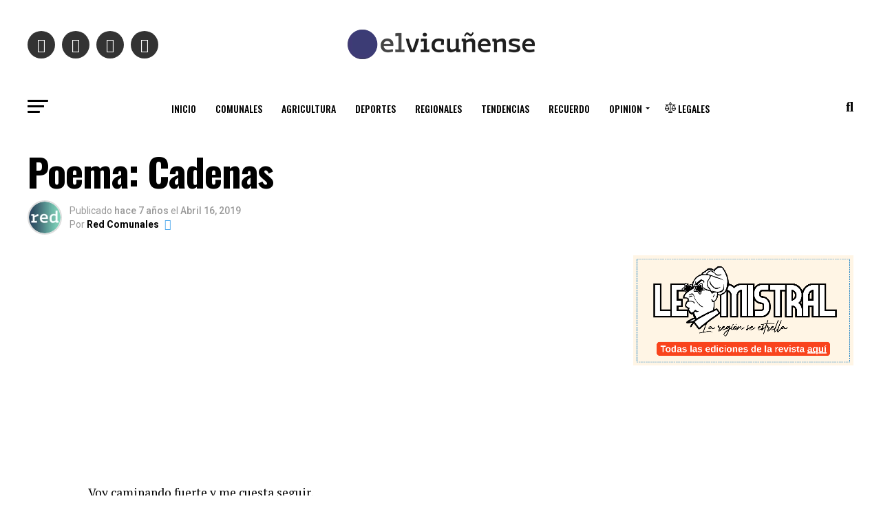

--- FILE ---
content_type: text/html; charset=UTF-8
request_url: http://www.xn--elvicuense-y9a.cl/2019/04/16/poema-cadenas/
body_size: 57313
content:
<!DOCTYPE html>
<html lang="es-CL">
<head>
<meta charset="UTF-8" >
<meta name="viewport" id="viewport" content="width=device-width, initial-scale=1.0, maximum-scale=5.0, minimum-scale=1.0, user-scalable=yes" />
<link rel="pingback" href="https://www.xn--elvicuense-y9a.cl/xmlrpc.php" />
<meta property="og:type" content="article" />
					<meta property="og:image" content="https://www.xn--elvicuense-y9a.cl/wp-content/uploads/2019/04/corazon2.jpg" />
		<meta name="twitter:image" content="https://www.xn--elvicuense-y9a.cl/wp-content/uploads/2019/04/corazon2.jpg" />
	<meta property="og:url" content="https://www.xn--elvicuense-y9a.cl/2019/04/16/poema-cadenas/" />
<meta property="og:title" content="Poema: Cadenas" />
<meta property="og:description" content="Voy caminando fuerte y me cuesta seguir, las ganas de volar se comienzan a extinguir. Traigo en mi alma triste mi primer hogar donde yo florecía y pensaba en jugar. Busco en el fondo, miro Marchigüe venir, llevo en mi frente siempre el mismo jardín. Ya mi madre no vive en el mismo lugar, la [&hellip;]" />
<meta name="twitter:card" content="summary_large_image">
<meta name="twitter:url" content="https://www.xn--elvicuense-y9a.cl/2019/04/16/poema-cadenas/">
<meta name="twitter:title" content="Poema: Cadenas">
<meta name="twitter:description" content="Voy caminando fuerte y me cuesta seguir, las ganas de volar se comienzan a extinguir. Traigo en mi alma triste mi primer hogar donde yo florecía y pensaba en jugar. Busco en el fondo, miro Marchigüe venir, llevo en mi frente siempre el mismo jardín. Ya mi madre no vive en el mismo lugar, la [&hellip;]">
<title>Poema: Cadenas &#8211; El Vicuñense</title>
<meta name='robots' content='max-image-preview:large' />
<link rel='dns-prefetch' href='//cdnjs.cloudflare.com' />
<link rel='dns-prefetch' href='//widget.mixcloud.com' />
<link rel='dns-prefetch' href='//www.googletagmanager.com' />
<link rel='dns-prefetch' href='//ajax.googleapis.com' />
<link rel='dns-prefetch' href='//fonts.googleapis.com' />
<link rel='dns-prefetch' href='//pagead2.googlesyndication.com' />
<link rel="alternate" type="application/rss+xml" title="El Vicuñense &raquo; Feed" href="https://www.xn--elvicuense-y9a.cl/feed/" />
<link rel="alternate" title="oEmbed (JSON)" type="application/json+oembed" href="https://www.xn--elvicuense-y9a.cl/wp-json/oembed/1.0/embed?url=https%3A%2F%2Fwww.xn--elvicuense-y9a.cl%2F2019%2F04%2F16%2Fpoema-cadenas%2F" />
<link rel="alternate" title="oEmbed (XML)" type="text/xml+oembed" href="https://www.xn--elvicuense-y9a.cl/wp-json/oembed/1.0/embed?url=https%3A%2F%2Fwww.xn--elvicuense-y9a.cl%2F2019%2F04%2F16%2Fpoema-cadenas%2F&#038;format=xml" />
<style id='wp-img-auto-sizes-contain-inline-css' type='text/css'>
img:is([sizes=auto i],[sizes^="auto," i]){contain-intrinsic-size:3000px 1500px}
/*# sourceURL=wp-img-auto-sizes-contain-inline-css */
</style>
<style id='wp-block-paragraph-inline-css' type='text/css'>
.is-small-text{font-size:.875em}.is-regular-text{font-size:1em}.is-large-text{font-size:2.25em}.is-larger-text{font-size:3em}.has-drop-cap:not(:focus):first-letter{float:left;font-size:8.4em;font-style:normal;font-weight:100;line-height:.68;margin:.05em .1em 0 0;text-transform:uppercase}body.rtl .has-drop-cap:not(:focus):first-letter{float:none;margin-left:.1em}p.has-drop-cap.has-background{overflow:hidden}:root :where(p.has-background){padding:1.25em 2.375em}:where(p.has-text-color:not(.has-link-color)) a{color:inherit}p.has-text-align-left[style*="writing-mode:vertical-lr"],p.has-text-align-right[style*="writing-mode:vertical-rl"]{rotate:180deg}
/*# sourceURL=https://www.xn--elvicuense-y9a.cl/wp-includes/blocks/paragraph/style.min.css */
</style>
<style id='wp-emoji-styles-inline-css' type='text/css'>

	img.wp-smiley, img.emoji {
		display: inline !important;
		border: none !important;
		box-shadow: none !important;
		height: 1em !important;
		width: 1em !important;
		margin: 0 0.07em !important;
		vertical-align: -0.1em !important;
		background: none !important;
		padding: 0 !important;
	}
/*# sourceURL=wp-emoji-styles-inline-css */
</style>
<link rel='stylesheet' id='wp-block-library-css' href='https://www.xn--elvicuense-y9a.cl/wp-includes/css/dist/block-library/style.min.css?ver=6.9' type='text/css' media='all' />
<style id='global-styles-inline-css' type='text/css'>
:root{--wp--preset--aspect-ratio--square: 1;--wp--preset--aspect-ratio--4-3: 4/3;--wp--preset--aspect-ratio--3-4: 3/4;--wp--preset--aspect-ratio--3-2: 3/2;--wp--preset--aspect-ratio--2-3: 2/3;--wp--preset--aspect-ratio--16-9: 16/9;--wp--preset--aspect-ratio--9-16: 9/16;--wp--preset--color--black: #000000;--wp--preset--color--cyan-bluish-gray: #abb8c3;--wp--preset--color--white: #ffffff;--wp--preset--color--pale-pink: #f78da7;--wp--preset--color--vivid-red: #cf2e2e;--wp--preset--color--luminous-vivid-orange: #ff6900;--wp--preset--color--luminous-vivid-amber: #fcb900;--wp--preset--color--light-green-cyan: #7bdcb5;--wp--preset--color--vivid-green-cyan: #00d084;--wp--preset--color--pale-cyan-blue: #8ed1fc;--wp--preset--color--vivid-cyan-blue: #0693e3;--wp--preset--color--vivid-purple: #9b51e0;--wp--preset--gradient--vivid-cyan-blue-to-vivid-purple: linear-gradient(135deg,rgb(6,147,227) 0%,rgb(155,81,224) 100%);--wp--preset--gradient--light-green-cyan-to-vivid-green-cyan: linear-gradient(135deg,rgb(122,220,180) 0%,rgb(0,208,130) 100%);--wp--preset--gradient--luminous-vivid-amber-to-luminous-vivid-orange: linear-gradient(135deg,rgb(252,185,0) 0%,rgb(255,105,0) 100%);--wp--preset--gradient--luminous-vivid-orange-to-vivid-red: linear-gradient(135deg,rgb(255,105,0) 0%,rgb(207,46,46) 100%);--wp--preset--gradient--very-light-gray-to-cyan-bluish-gray: linear-gradient(135deg,rgb(238,238,238) 0%,rgb(169,184,195) 100%);--wp--preset--gradient--cool-to-warm-spectrum: linear-gradient(135deg,rgb(74,234,220) 0%,rgb(151,120,209) 20%,rgb(207,42,186) 40%,rgb(238,44,130) 60%,rgb(251,105,98) 80%,rgb(254,248,76) 100%);--wp--preset--gradient--blush-light-purple: linear-gradient(135deg,rgb(255,206,236) 0%,rgb(152,150,240) 100%);--wp--preset--gradient--blush-bordeaux: linear-gradient(135deg,rgb(254,205,165) 0%,rgb(254,45,45) 50%,rgb(107,0,62) 100%);--wp--preset--gradient--luminous-dusk: linear-gradient(135deg,rgb(255,203,112) 0%,rgb(199,81,192) 50%,rgb(65,88,208) 100%);--wp--preset--gradient--pale-ocean: linear-gradient(135deg,rgb(255,245,203) 0%,rgb(182,227,212) 50%,rgb(51,167,181) 100%);--wp--preset--gradient--electric-grass: linear-gradient(135deg,rgb(202,248,128) 0%,rgb(113,206,126) 100%);--wp--preset--gradient--midnight: linear-gradient(135deg,rgb(2,3,129) 0%,rgb(40,116,252) 100%);--wp--preset--font-size--small: 13px;--wp--preset--font-size--medium: 20px;--wp--preset--font-size--large: 36px;--wp--preset--font-size--x-large: 42px;--wp--preset--spacing--20: 0.44rem;--wp--preset--spacing--30: 0.67rem;--wp--preset--spacing--40: 1rem;--wp--preset--spacing--50: 1.5rem;--wp--preset--spacing--60: 2.25rem;--wp--preset--spacing--70: 3.38rem;--wp--preset--spacing--80: 5.06rem;--wp--preset--shadow--natural: 6px 6px 9px rgba(0, 0, 0, 0.2);--wp--preset--shadow--deep: 12px 12px 50px rgba(0, 0, 0, 0.4);--wp--preset--shadow--sharp: 6px 6px 0px rgba(0, 0, 0, 0.2);--wp--preset--shadow--outlined: 6px 6px 0px -3px rgb(255, 255, 255), 6px 6px rgb(0, 0, 0);--wp--preset--shadow--crisp: 6px 6px 0px rgb(0, 0, 0);}:where(.is-layout-flex){gap: 0.5em;}:where(.is-layout-grid){gap: 0.5em;}body .is-layout-flex{display: flex;}.is-layout-flex{flex-wrap: wrap;align-items: center;}.is-layout-flex > :is(*, div){margin: 0;}body .is-layout-grid{display: grid;}.is-layout-grid > :is(*, div){margin: 0;}:where(.wp-block-columns.is-layout-flex){gap: 2em;}:where(.wp-block-columns.is-layout-grid){gap: 2em;}:where(.wp-block-post-template.is-layout-flex){gap: 1.25em;}:where(.wp-block-post-template.is-layout-grid){gap: 1.25em;}.has-black-color{color: var(--wp--preset--color--black) !important;}.has-cyan-bluish-gray-color{color: var(--wp--preset--color--cyan-bluish-gray) !important;}.has-white-color{color: var(--wp--preset--color--white) !important;}.has-pale-pink-color{color: var(--wp--preset--color--pale-pink) !important;}.has-vivid-red-color{color: var(--wp--preset--color--vivid-red) !important;}.has-luminous-vivid-orange-color{color: var(--wp--preset--color--luminous-vivid-orange) !important;}.has-luminous-vivid-amber-color{color: var(--wp--preset--color--luminous-vivid-amber) !important;}.has-light-green-cyan-color{color: var(--wp--preset--color--light-green-cyan) !important;}.has-vivid-green-cyan-color{color: var(--wp--preset--color--vivid-green-cyan) !important;}.has-pale-cyan-blue-color{color: var(--wp--preset--color--pale-cyan-blue) !important;}.has-vivid-cyan-blue-color{color: var(--wp--preset--color--vivid-cyan-blue) !important;}.has-vivid-purple-color{color: var(--wp--preset--color--vivid-purple) !important;}.has-black-background-color{background-color: var(--wp--preset--color--black) !important;}.has-cyan-bluish-gray-background-color{background-color: var(--wp--preset--color--cyan-bluish-gray) !important;}.has-white-background-color{background-color: var(--wp--preset--color--white) !important;}.has-pale-pink-background-color{background-color: var(--wp--preset--color--pale-pink) !important;}.has-vivid-red-background-color{background-color: var(--wp--preset--color--vivid-red) !important;}.has-luminous-vivid-orange-background-color{background-color: var(--wp--preset--color--luminous-vivid-orange) !important;}.has-luminous-vivid-amber-background-color{background-color: var(--wp--preset--color--luminous-vivid-amber) !important;}.has-light-green-cyan-background-color{background-color: var(--wp--preset--color--light-green-cyan) !important;}.has-vivid-green-cyan-background-color{background-color: var(--wp--preset--color--vivid-green-cyan) !important;}.has-pale-cyan-blue-background-color{background-color: var(--wp--preset--color--pale-cyan-blue) !important;}.has-vivid-cyan-blue-background-color{background-color: var(--wp--preset--color--vivid-cyan-blue) !important;}.has-vivid-purple-background-color{background-color: var(--wp--preset--color--vivid-purple) !important;}.has-black-border-color{border-color: var(--wp--preset--color--black) !important;}.has-cyan-bluish-gray-border-color{border-color: var(--wp--preset--color--cyan-bluish-gray) !important;}.has-white-border-color{border-color: var(--wp--preset--color--white) !important;}.has-pale-pink-border-color{border-color: var(--wp--preset--color--pale-pink) !important;}.has-vivid-red-border-color{border-color: var(--wp--preset--color--vivid-red) !important;}.has-luminous-vivid-orange-border-color{border-color: var(--wp--preset--color--luminous-vivid-orange) !important;}.has-luminous-vivid-amber-border-color{border-color: var(--wp--preset--color--luminous-vivid-amber) !important;}.has-light-green-cyan-border-color{border-color: var(--wp--preset--color--light-green-cyan) !important;}.has-vivid-green-cyan-border-color{border-color: var(--wp--preset--color--vivid-green-cyan) !important;}.has-pale-cyan-blue-border-color{border-color: var(--wp--preset--color--pale-cyan-blue) !important;}.has-vivid-cyan-blue-border-color{border-color: var(--wp--preset--color--vivid-cyan-blue) !important;}.has-vivid-purple-border-color{border-color: var(--wp--preset--color--vivid-purple) !important;}.has-vivid-cyan-blue-to-vivid-purple-gradient-background{background: var(--wp--preset--gradient--vivid-cyan-blue-to-vivid-purple) !important;}.has-light-green-cyan-to-vivid-green-cyan-gradient-background{background: var(--wp--preset--gradient--light-green-cyan-to-vivid-green-cyan) !important;}.has-luminous-vivid-amber-to-luminous-vivid-orange-gradient-background{background: var(--wp--preset--gradient--luminous-vivid-amber-to-luminous-vivid-orange) !important;}.has-luminous-vivid-orange-to-vivid-red-gradient-background{background: var(--wp--preset--gradient--luminous-vivid-orange-to-vivid-red) !important;}.has-very-light-gray-to-cyan-bluish-gray-gradient-background{background: var(--wp--preset--gradient--very-light-gray-to-cyan-bluish-gray) !important;}.has-cool-to-warm-spectrum-gradient-background{background: var(--wp--preset--gradient--cool-to-warm-spectrum) !important;}.has-blush-light-purple-gradient-background{background: var(--wp--preset--gradient--blush-light-purple) !important;}.has-blush-bordeaux-gradient-background{background: var(--wp--preset--gradient--blush-bordeaux) !important;}.has-luminous-dusk-gradient-background{background: var(--wp--preset--gradient--luminous-dusk) !important;}.has-pale-ocean-gradient-background{background: var(--wp--preset--gradient--pale-ocean) !important;}.has-electric-grass-gradient-background{background: var(--wp--preset--gradient--electric-grass) !important;}.has-midnight-gradient-background{background: var(--wp--preset--gradient--midnight) !important;}.has-small-font-size{font-size: var(--wp--preset--font-size--small) !important;}.has-medium-font-size{font-size: var(--wp--preset--font-size--medium) !important;}.has-large-font-size{font-size: var(--wp--preset--font-size--large) !important;}.has-x-large-font-size{font-size: var(--wp--preset--font-size--x-large) !important;}
/*# sourceURL=global-styles-inline-css */
</style>

<style id='classic-theme-styles-inline-css' type='text/css'>
/*! This file is auto-generated */
.wp-block-button__link{color:#fff;background-color:#32373c;border-radius:9999px;box-shadow:none;text-decoration:none;padding:calc(.667em + 2px) calc(1.333em + 2px);font-size:1.125em}.wp-block-file__button{background:#32373c;color:#fff;text-decoration:none}
/*# sourceURL=/wp-includes/css/classic-themes.min.css */
</style>
<link rel='stylesheet' id='contact-form-7-css' href='https://www.xn--elvicuense-y9a.cl/wp-content/plugins/contact-form-7/includes/css/styles.css?ver=6.1.4' type='text/css' media='all' />
<style id='contact-form-7-inline-css' type='text/css'>
.wpcf7 .wpcf7-recaptcha iframe {margin-bottom: 0;}.wpcf7 .wpcf7-recaptcha[data-align="center"] > div {margin: 0 auto;}.wpcf7 .wpcf7-recaptcha[data-align="right"] > div {margin: 0 0 0 auto;}
/*# sourceURL=contact-form-7-inline-css */
</style>
<link rel='stylesheet' id='rp-public-styles-css' href='https://www.xn--elvicuense-y9a.cl/wp-content/plugins/reading-progress-bar/public/css/rp-public.css?ver=6.9' type='text/css' media='all' />
<link rel='stylesheet' id='wpccp-css' href='https://www.xn--elvicuense-y9a.cl/wp-content/plugins/wp-content-copy-protection/assets/css/style.min.css?ver=1688601881' type='text/css' media='all' />
<link rel='stylesheet' id='ql-jquery-ui-css' href='//ajax.googleapis.com/ajax/libs/jqueryui/1.12.1/themes/smoothness/jquery-ui.css?ver=6.9' type='text/css' media='all' />
<link rel='stylesheet' id='lightbox-css-css' href='//cdnjs.cloudflare.com/ajax/libs/lightbox2/2.10.0/css/lightbox.min.css?ver=6.9' type='text/css' media='all' />
<link rel='stylesheet' id='mvp-custom-style-css' href='https://www.xn--elvicuense-y9a.cl/wp-content/themes/zox-news/style.css?ver=6.9' type='text/css' media='all' />
<style id='mvp-custom-style-inline-css' type='text/css'>


#mvp-wallpaper {
	background: url() no-repeat 50% 0;
	}

#mvp-foot-copy a {
	color: #3c3c75;
	}

#mvp-content-main p a,
#mvp-content-main ul a,
#mvp-content-main ol a,
.mvp-post-add-main p a,
.mvp-post-add-main ul a,
.mvp-post-add-main ol a {
	box-shadow: inset 0 -4px 0 #3c3c75;
	}

#mvp-content-main p a:hover,
#mvp-content-main ul a:hover,
#mvp-content-main ol a:hover,
.mvp-post-add-main p a:hover,
.mvp-post-add-main ul a:hover,
.mvp-post-add-main ol a:hover {
	background: #3c3c75;
	}

a,
a:visited,
.post-info-name a,
.woocommerce .woocommerce-breadcrumb a {
	color: #3c3c75;
	}

#mvp-side-wrap a:hover {
	color: #3c3c75;
	}

.mvp-fly-top:hover,
.mvp-vid-box-wrap,
ul.mvp-soc-mob-list li.mvp-soc-mob-com {
	background: #3c3c75;
	}

nav.mvp-fly-nav-menu ul li.menu-item-has-children:after,
.mvp-feat1-left-wrap span.mvp-cd-cat,
.mvp-widget-feat1-top-story span.mvp-cd-cat,
.mvp-widget-feat2-left-cont span.mvp-cd-cat,
.mvp-widget-dark-feat span.mvp-cd-cat,
.mvp-widget-dark-sub span.mvp-cd-cat,
.mvp-vid-wide-text span.mvp-cd-cat,
.mvp-feat2-top-text span.mvp-cd-cat,
.mvp-feat3-main-story span.mvp-cd-cat,
.mvp-feat3-sub-text span.mvp-cd-cat,
.mvp-feat4-main-text span.mvp-cd-cat,
.woocommerce-message:before,
.woocommerce-info:before,
.woocommerce-message:before {
	color: #3c3c75;
	}

#searchform input,
.mvp-authors-name {
	border-bottom: 1px solid #3c3c75;
	}

.mvp-fly-top:hover {
	border-top: 1px solid #3c3c75;
	border-left: 1px solid #3c3c75;
	border-bottom: 1px solid #3c3c75;
	}

.woocommerce .widget_price_filter .ui-slider .ui-slider-handle,
.woocommerce #respond input#submit.alt,
.woocommerce a.button.alt,
.woocommerce button.button.alt,
.woocommerce input.button.alt,
.woocommerce #respond input#submit.alt:hover,
.woocommerce a.button.alt:hover,
.woocommerce button.button.alt:hover,
.woocommerce input.button.alt:hover {
	background-color: #3c3c75;
	}

.woocommerce-error,
.woocommerce-info,
.woocommerce-message {
	border-top-color: #3c3c75;
	}

ul.mvp-feat1-list-buts li.active span.mvp-feat1-list-but,
span.mvp-widget-home-title,
span.mvp-post-cat,
span.mvp-feat1-pop-head {
	background: #3c3c75;
	}

.woocommerce span.onsale {
	background-color: #3c3c75;
	}

.mvp-widget-feat2-side-more-but,
.woocommerce .star-rating span:before,
span.mvp-prev-next-label,
.mvp-cat-date-wrap .sticky {
	color: #3c3c75 !important;
	}

#mvp-main-nav-top,
#mvp-fly-wrap,
.mvp-soc-mob-right,
#mvp-main-nav-small-cont {
	background: #ffffff;
	}

#mvp-main-nav-small .mvp-fly-but-wrap span,
#mvp-main-nav-small .mvp-search-but-wrap span,
.mvp-nav-top-left .mvp-fly-but-wrap span,
#mvp-fly-wrap .mvp-fly-but-wrap span {
	background: #555555;
	}

.mvp-nav-top-right .mvp-nav-search-but,
span.mvp-fly-soc-head,
.mvp-soc-mob-right i,
#mvp-main-nav-small span.mvp-nav-search-but,
#mvp-main-nav-small .mvp-nav-menu ul li a  {
	color: #555555;
	}

#mvp-main-nav-small .mvp-nav-menu ul li.menu-item-has-children a:after {
	border-color: #555555 transparent transparent transparent;
	}

#mvp-nav-top-wrap span.mvp-nav-search-but:hover,
#mvp-main-nav-small span.mvp-nav-search-but:hover {
	color: #3c3c75;
	}

#mvp-nav-top-wrap .mvp-fly-but-wrap:hover span,
#mvp-main-nav-small .mvp-fly-but-wrap:hover span,
span.mvp-woo-cart-num:hover {
	background: #3c3c75;
	}

#mvp-main-nav-bot-cont {
	background: #ffffff;
	}

#mvp-nav-bot-wrap .mvp-fly-but-wrap span,
#mvp-nav-bot-wrap .mvp-search-but-wrap span {
	background: #000000;
	}

#mvp-nav-bot-wrap span.mvp-nav-search-but,
#mvp-nav-bot-wrap .mvp-nav-menu ul li a {
	color: #000000;
	}

#mvp-nav-bot-wrap .mvp-nav-menu ul li.menu-item-has-children a:after {
	border-color: #000000 transparent transparent transparent;
	}

.mvp-nav-menu ul li:hover a {
	border-bottom: 5px solid #3c3c75;
	}

#mvp-nav-bot-wrap .mvp-fly-but-wrap:hover span {
	background: #3c3c75;
	}

#mvp-nav-bot-wrap span.mvp-nav-search-but:hover {
	color: #3c3c75;
	}

body,
.mvp-feat1-feat-text p,
.mvp-feat2-top-text p,
.mvp-feat3-main-text p,
.mvp-feat3-sub-text p,
#searchform input,
.mvp-author-info-text,
span.mvp-post-excerpt,
.mvp-nav-menu ul li ul.sub-menu li a,
nav.mvp-fly-nav-menu ul li a,
.mvp-ad-label,
span.mvp-feat-caption,
.mvp-post-tags a,
.mvp-post-tags a:visited,
span.mvp-author-box-name a,
#mvp-author-box-text p,
.mvp-post-gallery-text p,
ul.mvp-soc-mob-list li span,
#comments,
h3#reply-title,
h2.comments,
#mvp-foot-copy p,
span.mvp-fly-soc-head,
.mvp-post-tags-header,
span.mvp-prev-next-label,
span.mvp-post-add-link-but,
#mvp-comments-button a,
#mvp-comments-button span.mvp-comment-but-text,
.woocommerce ul.product_list_widget span.product-title,
.woocommerce ul.product_list_widget li a,
.woocommerce #reviews #comments ol.commentlist li .comment-text p.meta,
.woocommerce div.product p.price,
.woocommerce div.product p.price ins,
.woocommerce div.product p.price del,
.woocommerce ul.products li.product .price del,
.woocommerce ul.products li.product .price ins,
.woocommerce ul.products li.product .price,
.woocommerce #respond input#submit,
.woocommerce a.button,
.woocommerce button.button,
.woocommerce input.button,
.woocommerce .widget_price_filter .price_slider_amount .button,
.woocommerce span.onsale,
.woocommerce-review-link,
#woo-content p.woocommerce-result-count,
.woocommerce div.product .woocommerce-tabs ul.tabs li a,
a.mvp-inf-more-but,
span.mvp-cont-read-but,
span.mvp-cd-cat,
span.mvp-cd-date,
.mvp-feat4-main-text p,
span.mvp-woo-cart-num,
span.mvp-widget-home-title2,
.wp-caption,
#mvp-content-main p.wp-caption-text,
.gallery-caption,
.mvp-post-add-main p.wp-caption-text,
#bbpress-forums,
#bbpress-forums p,
.protected-post-form input,
#mvp-feat6-text p {
	font-family: 'Roboto', sans-serif;
	font-display: swap;
	}

.mvp-blog-story-text p,
span.mvp-author-page-desc,
#mvp-404 p,
.mvp-widget-feat1-bot-text p,
.mvp-widget-feat2-left-text p,
.mvp-flex-story-text p,
.mvp-search-text p,
#mvp-content-main p,
.mvp-post-add-main p,
#mvp-content-main ul li,
#mvp-content-main ol li,
.rwp-summary,
.rwp-u-review__comment,
.mvp-feat5-mid-main-text p,
.mvp-feat5-small-main-text p,
#mvp-content-main .wp-block-button__link,
.wp-block-audio figcaption,
.wp-block-video figcaption,
.wp-block-embed figcaption,
.wp-block-verse pre,
pre.wp-block-verse {
	font-family: 'PT Serif', sans-serif;
	font-display: swap;
	}

.mvp-nav-menu ul li a,
#mvp-foot-menu ul li a {
	font-family: 'Oswald', sans-serif;
	font-display: swap;
	}


.mvp-feat1-sub-text h2,
.mvp-feat1-pop-text h2,
.mvp-feat1-list-text h2,
.mvp-widget-feat1-top-text h2,
.mvp-widget-feat1-bot-text h2,
.mvp-widget-dark-feat-text h2,
.mvp-widget-dark-sub-text h2,
.mvp-widget-feat2-left-text h2,
.mvp-widget-feat2-right-text h2,
.mvp-blog-story-text h2,
.mvp-flex-story-text h2,
.mvp-vid-wide-more-text p,
.mvp-prev-next-text p,
.mvp-related-text,
.mvp-post-more-text p,
h2.mvp-authors-latest a,
.mvp-feat2-bot-text h2,
.mvp-feat3-sub-text h2,
.mvp-feat3-main-text h2,
.mvp-feat4-main-text h2,
.mvp-feat5-text h2,
.mvp-feat5-mid-main-text h2,
.mvp-feat5-small-main-text h2,
.mvp-feat5-mid-sub-text h2,
#mvp-feat6-text h2,
.alp-related-posts-wrapper .alp-related-post .post-title {
	font-family: 'Oswald', sans-serif;
	font-display: swap;
	}

.mvp-feat2-top-text h2,
.mvp-feat1-feat-text h2,
h1.mvp-post-title,
h1.mvp-post-title-wide,
.mvp-drop-nav-title h4,
#mvp-content-main blockquote p,
.mvp-post-add-main blockquote p,
#mvp-content-main p.has-large-font-size,
#mvp-404 h1,
#woo-content h1.page-title,
.woocommerce div.product .product_title,
.woocommerce ul.products li.product h3,
.alp-related-posts .current .post-title {
	font-family: 'Oswald', sans-serif;
	font-display: swap;
	}

span.mvp-feat1-pop-head,
.mvp-feat1-pop-text:before,
span.mvp-feat1-list-but,
span.mvp-widget-home-title,
.mvp-widget-feat2-side-more,
span.mvp-post-cat,
span.mvp-page-head,
h1.mvp-author-top-head,
.mvp-authors-name,
#mvp-content-main h1,
#mvp-content-main h2,
#mvp-content-main h3,
#mvp-content-main h4,
#mvp-content-main h5,
#mvp-content-main h6,
.woocommerce .related h2,
.woocommerce div.product .woocommerce-tabs .panel h2,
.woocommerce div.product .product_title,
.mvp-feat5-side-list .mvp-feat1-list-img:after {
	font-family: 'Roboto', sans-serif;
	font-display: swap;
	}

	

	span.mvp-nav-soc-but,
	ul.mvp-fly-soc-list li a,
	span.mvp-woo-cart-num {
		background: rgba(0,0,0,.8);
		}
	span.mvp-woo-cart-icon {
		color: rgba(0,0,0,.8);
		}
	nav.mvp-fly-nav-menu ul li,
	nav.mvp-fly-nav-menu ul li ul.sub-menu {
		border-top: 1px solid rgba(0,0,0,.1);
		}
	nav.mvp-fly-nav-menu ul li a {
		color: #000;
		}
	.mvp-drop-nav-title h4 {
		color: #000;
		}
		

	#mvp-leader-wrap {
		position: relative;
		}
	#mvp-site-main {
		margin-top: 0;
		}
	#mvp-leader-wrap {
		top: 0 !important;
		}
		

	.mvp-nav-links {
		display: none;
		}
		

	.alp-advert {
		display: none;
	}
	.alp-related-posts-wrapper .alp-related-posts .current {
		margin: 0 0 10px;
	}
		
/*# sourceURL=mvp-custom-style-inline-css */
</style>
<link rel='stylesheet' id='mvp-reset-css' href='https://www.xn--elvicuense-y9a.cl/wp-content/themes/zox-news/css/reset.css?ver=6.9' type='text/css' media='all' />
<link rel='stylesheet' id='fontawesome-css' href='https://www.xn--elvicuense-y9a.cl/wp-content/themes/zox-news/font-awesome/css/all.css?ver=6.9' type='text/css' media='all' />
<link rel='stylesheet' id='mvp-fonts-css' href='//fonts.googleapis.com/css?family=Roboto%3A300%2C400%2C700%2C900%7COswald%3A400%2C700%7CAdvent+Pro%3A700%7COpen+Sans%3A700%7CAnton%3A400Oswald%3A100%2C200%2C300%2C400%2C500%2C600%2C700%2C800%2C900%7COswald%3A100%2C200%2C300%2C400%2C500%2C600%2C700%2C800%2C900%7CRoboto%3A100%2C200%2C300%2C400%2C500%2C600%2C700%2C800%2C900%7CRoboto%3A100%2C200%2C300%2C400%2C500%2C600%2C700%2C800%2C900%7CPT+Serif%3A100%2C200%2C300%2C400%2C500%2C600%2C700%2C800%2C900%7COswald%3A100%2C200%2C300%2C400%2C500%2C600%2C700%2C800%2C900%26subset%3Dlatin%2Clatin-ext%2Ccyrillic%2Ccyrillic-ext%2Cgreek-ext%2Cgreek%2Cvietnamese%26display%3Dswap' type='text/css' media='all' />
<link rel='stylesheet' id='mvp-media-queries-css' href='https://www.xn--elvicuense-y9a.cl/wp-content/themes/zox-news/css/media-queries.css?ver=6.9' type='text/css' media='all' />
<link rel='stylesheet' id='custom-style-css' href='https://www.xn--elvicuense-y9a.cl/wp-content/plugins/list-mixcloud/playlist.css?ver=6.9' type='text/css' media='all' />
<script type="text/javascript" src="https://www.xn--elvicuense-y9a.cl/wp-includes/js/jquery/jquery.min.js?ver=3.7.1" id="jquery-core-js"></script>
<script type="text/javascript" src="https://www.xn--elvicuense-y9a.cl/wp-includes/js/jquery/jquery-migrate.min.js?ver=3.4.1" id="jquery-migrate-js"></script>
<script type="text/javascript" src="https://www.xn--elvicuense-y9a.cl/wp-content/plugins/reading-progress-bar/public/js/rp-public.js?ver=6.9" id="rp-public-scripts-js"></script>
<script type="text/javascript" src="//cdnjs.cloudflare.com/ajax/libs/lightbox2/2.10.0/js/lightbox.min.js?ver=6.9" id="lightbox-js-js"></script>
<script type="text/javascript" src="https://www.xn--elvicuense-y9a.cl/wp-content/themes/zox-news/js/lightbox-init.js?ver=6.9" id="lightbox-init-js"></script>
<script type="text/javascript" src="//widget.mixcloud.com/media/js/widgetApi.js?ver=6.9" id="mixcloud_script-js"></script>
<script type="text/javascript" src="https://www.xn--elvicuense-y9a.cl/wp-content/plugins/list-mixcloud/playlist.js?ver=6.9" id="custom-script-js"></script>

<!-- Fragmento de código de la etiqueta de Google (gtag.js) agregada por Site Kit -->
<!-- Fragmento de código de Google Analytics agregado por Site Kit -->
<script type="text/javascript" src="https://www.googletagmanager.com/gtag/js?id=GT-PHPFGJ8" id="google_gtagjs-js" async></script>
<script type="text/javascript" id="google_gtagjs-js-after">
/* <![CDATA[ */
window.dataLayer = window.dataLayer || [];function gtag(){dataLayer.push(arguments);}
gtag("set","linker",{"domains":["www.xn--elvicuense-y9a.cl"]});
gtag("js", new Date());
gtag("set", "developer_id.dZTNiMT", true);
gtag("config", "GT-PHPFGJ8");
//# sourceURL=google_gtagjs-js-after
/* ]]> */
</script>
<link rel="https://api.w.org/" href="https://www.xn--elvicuense-y9a.cl/wp-json/" /><link rel="alternate" title="JSON" type="application/json" href="https://www.xn--elvicuense-y9a.cl/wp-json/wp/v2/posts/2290" /><link rel="EditURI" type="application/rsd+xml" title="RSD" href="https://www.xn--elvicuense-y9a.cl/xmlrpc.php?rsd" />
<meta name="generator" content="WordPress 6.9" />
<link rel="canonical" href="https://www.xn--elvicuense-y9a.cl/2019/04/16/poema-cadenas/" />
<link rel='shortlink' href='https://www.xn--elvicuense-y9a.cl/?p=2290' />
<!-- start Simple Custom CSS and JS -->
<style type="text/css">
.apoya {
	background-color: #0F2B3A;
	color: #fff;
	padding: 10px;
	border-radius: 4px;
	font-weight: bold;
	font-size: 15px; 
	float: right;
	margin-top:-60px!important;
}

.wptu-news {
	background-color:#f2f2f2;
	font-size: 15px;
}

.wpos-label {
	border-right: 12px solid #f2f2f2;
}

.wptu-news-ticker {
	background-color:#f2f2f2;
}

.barsup {
    background-color: #f2f2f2;
	width: 1200px;
	display: block;
	margin: auto;
}

#bbs {
    background-color: #f2f2f2;
}

@media only screen and (max-width : 1224px) {
    .bbs {
        display:none;
    }
}

@media screen and (min-width: 800px) {
	.bbsc {
		display: none;
	}
}


#mvp-main-nav-bot {
	margin-bottom:20px!important;
}

.atw-font-normal {
    font-weight: 400;
    font-size: 30px;
}</style>
<!-- end Simple Custom CSS and JS -->
<!-- start Simple Custom CSS and JS -->
<style type="text/css">
.centrar {
  display: grid;
  place-content: center;
}</style>
<!-- end Simple Custom CSS and JS -->
<!-- start Simple Custom CSS and JS -->
<style type="text/css">
.responsivevoice-button {
	font-size:13px;
	padding:7px 15px;
	font-weight:bold;
	border: solid #ca2248 1px;
	border-radius: 20px;
	background-color: #ca2248;
	color:#fff;
	margin: 30px 0px;
	display: block;
  margin-left: auto;
  margin-right: 0;
}</style>
<!-- end Simple Custom CSS and JS -->
<!-- start Simple Custom CSS and JS -->
<style type="text/css">
.wpcf7-text {
  width: 100%;
}

.wpcf7-textarea {
  width: 100%;
}

.wpcf7-form{
background-color: #fff;
padding:40px 70px 40px 40px;
border-radius: 5px;
border: 2px solid #c5c5c5;
margin-top: 20px;
font-size: 15px!important;
}

.wpcf7-form textarea,
.wpcf7-form input[type="text"],
.wpcf7-form input[type="email"]{
border:1px solid #ccc;
padding:10px 12px;
border-radius:5px;
background-color: white;
}

.wpcf7-form textarea::placeholder,
.wpcf7-form input::placeholder{
color:#aaa;
}

.wpcf7-submit{
background-color:black!important;
color:white!important;
border-radius:5px;
padding:20px 118px;
margin-top:20px;
font-family:sans-serif;
font-size:16px;
font-weight:bold;
}</style>
<!-- end Simple Custom CSS and JS -->
<!-- start Simple Custom CSS and JS -->
<style type="text/css">
.mvp-post-excerpt {
    font-size: 0px!important;
}
</style>
<!-- end Simple Custom CSS and JS -->
<!-- start Simple Custom CSS and JS -->
<script src="https://code.responsivevoice.org/responsivevoice.js?key=qnqx5dBe"></script><!-- end Simple Custom CSS and JS -->
<!-- start Simple Custom CSS and JS -->
<!-- Tag Cookies Teads -->

<script>
  window.teads_analytics = window.teads_analytics || {};
  window.teads_analytics.analytics_tag_id = "PUB_24667";
  window.teads_analytics.share = window.teads_analytics.share || function() {
    ;(window.teads_analytics.shared_data = window.teads_analytics.shared_data || []).push(arguments)
  };
</script>
<script async src="https://a.teads.tv/analytics/tag.js"></script><!-- end Simple Custom CSS and JS -->
<!-- start Simple Custom CSS and JS -->
<script type="application/javascript" src="https://ced.sascdn.com/tag/3981/smart.js" async></script>
<script type="text/javascript" src="https://tagmanager.smartadserver.com/3981/398631/smart.prebid.js" async></script>
<script type="application/javascript">
    var sas = sas || {};
    sas.cmd = sas.cmd || [];
    sas.cmd.push(function() {
        sas.setup({ networkid: 3981, domain: "https://www15.smartadserver.com", async: true, renderMode: 2 });
    });
    sas.cmd.push(function() {
        sas.call("onecall", {
            siteId: 398631,
            pageId: 1359236,
            formats: [
                 { id: 99069, tagId: "300x250-A" }
,{ id: 99072, tagId: "300x250-B" }
,{ id: 99073, tagId: "728x90" }
,{ id: 99074 }
,{ id: 99084 }
,{ id: 99268, tagId: "320x100" }
,{ id: 99435, tagId: "Inread" }
            ],
            target: '',
schain: '1.0,1!masmedioschile.cl,398631,1,ElVicunense,xn--elvicuense-y9a.cl'
        });
    });
</script><!-- end Simple Custom CSS and JS -->
<meta name="generator" content="Site Kit by Google 1.168.0" />
<!-- Metaetiquetas de Google AdSense agregadas por Site Kit -->
<meta name="google-adsense-platform-account" content="ca-host-pub-2644536267352236">
<meta name="google-adsense-platform-domain" content="sitekit.withgoogle.com">
<!-- Acabar con las metaetiquetas de Google AdSense agregadas por Site Kit -->
<style type="text/css">.wpa-field--website_address, .adverts-field-name-website_address { display: none !important }</style><script>jQuery(document).ready(function () {
	jQuery(".wp-block-gallery figure a").each(function() { jQuery(this).attr('data-lightbox', 'lightbox')});
})</script>
<!-- Fragmento de código de Google Adsense agregado por Site Kit -->
<script type="text/javascript" async="async" src="https://pagead2.googlesyndication.com/pagead/js/adsbygoogle.js?client=ca-pub-3959125588182505&amp;host=ca-host-pub-2644536267352236" crossorigin="anonymous"></script>

<!-- Final del fragmento de código de Google Adsense agregado por Site Kit -->
<link rel="icon" href="https://www.xn--elvicuense-y9a.cl/wp-content/uploads/2024/03/fav_elvicunense-80x80.png" sizes="32x32" />
<link rel="icon" href="https://www.xn--elvicuense-y9a.cl/wp-content/uploads/2024/03/fav_elvicunense-300x300.png" sizes="192x192" />
<link rel="apple-touch-icon" href="https://www.xn--elvicuense-y9a.cl/wp-content/uploads/2024/03/fav_elvicunense-300x300.png" />
<meta name="msapplication-TileImage" content="https://www.xn--elvicuense-y9a.cl/wp-content/uploads/2024/03/fav_elvicunense-300x300.png" />

<div align="center">
	<noscript>
		<div style="position:fixed; top:0px; left:0px; z-index:3000; height:100%; width:100%; background-color:#FFFFFF">
			<br/><br/>
			<div style="font-family: Tahoma; font-size: 14px; background-color:#FFFFCC; border: 1pt solid Black; padding: 10pt;">
				Sorry, you have Javascript Disabled! To see this page as it is meant to appear, please enable your Javascript!
			</div>
		</div>
	</noscript>
</div>
<style>
.ai-viewports                 {--ai: 1;}
.ai-viewport-3                { display: none !important;}
.ai-viewport-2                { display: none !important;}
.ai-viewport-1                { display: inherit !important;}
.ai-viewport-0                { display: none !important;}
@media (min-width: 768px) and (max-width: 979px) {
.ai-viewport-1                { display: none !important;}
.ai-viewport-2                { display: inherit !important;}
}
@media (max-width: 767px) {
.ai-viewport-1                { display: none !important;}
.ai-viewport-3                { display: inherit !important;}
}
</style>
</head>
<body class="wp-singular post-template-default single single-post postid-2290 single-format-standard wp-embed-responsive wp-theme-zox-news">
	<div id="mvp-fly-wrap">
	<div id="mvp-fly-menu-top" class="left relative">
		<div class="mvp-fly-top-out left relative">
			<div class="mvp-fly-top-in">
				<div id="mvp-fly-logo" class="left relative">
											<a href="https://www.xn--elvicuense-y9a.cl/"><img src="https://www.xn--elvicuense-y9a.cl/wp-content/uploads/2024/03/elvicunense.png" alt="El Vicuñense" data-rjs="2" /></a>
									</div><!--mvp-fly-logo-->
			</div><!--mvp-fly-top-in-->
			<div class="mvp-fly-but-wrap mvp-fly-but-menu mvp-fly-but-click">
				<span></span>
				<span></span>
				<span></span>
				<span></span>
			</div><!--mvp-fly-but-wrap-->
		</div><!--mvp-fly-top-out-->
	</div><!--mvp-fly-menu-top-->
	<div id="mvp-fly-menu-wrap">
		<nav class="mvp-fly-nav-menu left relative">
			<div class="menu-main-navigation-container"><ul id="menu-main-navigation" class="menu"><li id="menu-item-6997" class="menu-item menu-item-type-custom menu-item-object-custom menu-item-6997"><a href="/">Inicio</a></li>
<li id="menu-item-5648" class="menu-item menu-item-type-taxonomy menu-item-object-category current-post-ancestor current-menu-parent current-post-parent menu-item-5648"><a href="https://www.xn--elvicuense-y9a.cl/category/comunales/">Comunales</a></li>
<li id="menu-item-5647" class="menu-item menu-item-type-taxonomy menu-item-object-category menu-item-5647"><a href="https://www.xn--elvicuense-y9a.cl/category/agricultura/">Agricultura</a></li>
<li id="menu-item-5649" class="menu-item menu-item-type-taxonomy menu-item-object-category menu-item-5649"><a href="https://www.xn--elvicuense-y9a.cl/category/deportes/">Deportes</a></li>
<li id="menu-item-5655" class="menu-item menu-item-type-taxonomy menu-item-object-category menu-item-5655"><a href="https://www.xn--elvicuense-y9a.cl/category/regionales/">Regionales</a></li>
<li id="menu-item-5657" class="menu-item menu-item-type-taxonomy menu-item-object-category menu-item-5657"><a href="https://www.xn--elvicuense-y9a.cl/category/tendencias/">Tendencias</a></li>
<li id="menu-item-5654" class="menu-item menu-item-type-taxonomy menu-item-object-category menu-item-5654"><a href="https://www.xn--elvicuense-y9a.cl/category/recuerdo/">Recuerdo</a></li>
<li id="menu-item-5650" class="menu-item menu-item-type-taxonomy menu-item-object-category menu-item-has-children menu-item-5650"><a href="https://www.xn--elvicuense-y9a.cl/category/opinion/">Opinion</a>
<ul class="sub-menu">
	<li id="menu-item-5652" class="menu-item menu-item-type-taxonomy menu-item-object-category menu-item-5652"><a href="https://www.xn--elvicuense-y9a.cl/category/opinion/columnas-de-opinion/">Columnas de opinión</a></li>
	<li id="menu-item-5653" class="menu-item menu-item-type-taxonomy menu-item-object-category menu-item-5653"><a href="https://www.xn--elvicuense-y9a.cl/category/opinion/editorial/">Editorial</a></li>
	<li id="menu-item-5651" class="menu-item menu-item-type-taxonomy menu-item-object-category menu-item-5651"><a href="https://www.xn--elvicuense-y9a.cl/category/opinion/cartas-al-director/">Cartas al director</a></li>
</ul>
</li>
<li id="menu-item-12112" class="menu-item menu-item-type-taxonomy menu-item-object-category menu-item-12112"><a href="https://www.xn--elvicuense-y9a.cl/category/legales/"><img src="https://www.elcoquimbano.cl/wp-content/uploads/2023/04/justicia.png"> Legales</a></li>
</ul></div>		</nav>
	</div><!--mvp-fly-menu-wrap-->
	<div id="mvp-fly-soc-wrap">
		<span class="mvp-fly-soc-head">Connect with us</span>
		<ul class="mvp-fly-soc-list left relative">
							<li><a href="http://www.facebook.com/elvicunense" target="_blank" class="fab fa-facebook-f"></a></li>
										<li><a href="http://www.twiiter.com/elvicunense" target="_blank" class="fab fa-twitter"></a></li>
													<li><a href="http://www.instagram.com/diarioscomunales" target="_blank" class="fab fa-instagram"></a></li>
										<li><a href="https://www.tiktok.com/@diarioscomunales" target="_blank" class="fab fa-tiktok"></a></li>
										<li><a href="http://www.youtube.com/diarioscomunales" target="_blank" class="fab fa-youtube"></a></li>
											</ul>
	</div><!--mvp-fly-soc-wrap-->
</div><!--mvp-fly-wrap-->	<div id="mvp-site" class="left relative">
		<div id="mvp-search-wrap">
			<div id="mvp-search-box">
				<form method="get" id="searchform" action="https://www.xn--elvicuense-y9a.cl/">
	<input type="text" name="s" id="s" value="Search" onfocus='if (this.value == "Search") { this.value = ""; }' onblur='if (this.value == "") { this.value = "Search"; }' />
	<input type="hidden" id="searchsubmit" value="Search" />
</form>			</div><!--mvp-search-box-->
			<div class="mvp-search-but-wrap mvp-search-click">
				<span></span>
				<span></span>
			</div><!--mvp-search-but-wrap-->
		</div><!--mvp-search-wrap-->
				<div id="mvp-site-wall" class="left relative">
						<div id="mvp-site-main" class="left relative">
			<header id="mvp-main-head-wrap" class="left relative">
									<nav id="mvp-main-nav-wrap" class="left relative">
						<div id="mvp-main-nav-top" class="left relative">
							<div class="mvp-main-box">
								<div id="mvp-nav-top-wrap" class="left relative">
									<div class="mvp-nav-top-right-out left relative">
										<div class="mvp-nav-top-right-in">
											<div class="mvp-nav-top-cont left relative">
												<div class="mvp-nav-top-left-out relative">
													<div class="mvp-nav-top-left">
														<div class="mvp-nav-soc-wrap">
																															<a href="http://www.facebook.com/elvicunense" target="_blank"><span class="mvp-nav-soc-but fab fa-facebook-f"></span></a>
																																														<a href="http://www.twiiter.com/elvicunense" target="_blank"><span class="mvp-nav-soc-but fab fa-twitter"></span></a>
																																														<a href="http://www.instagram.com/diarioscomunales" target="_blank"><span class="mvp-nav-soc-but fab fa-instagram"></span></a>
																																														<a href="http://www.youtube.com/diarioscomunales" target="_blank"><span class="mvp-nav-soc-but fab fa-youtube"></span></a>
																													</div><!--mvp-nav-soc-wrap-->
														<div class="mvp-fly-but-wrap mvp-fly-but-click left relative">
															<span></span>
															<span></span>
															<span></span>
															<span></span>
														</div><!--mvp-fly-but-wrap-->
													</div><!--mvp-nav-top-left-->
													<div class="mvp-nav-top-left-in">
														<div class="mvp-nav-top-mid left relative" itemscope itemtype="http://schema.org/Organization">
																															<a class="mvp-nav-logo-reg" itemprop="url" href="https://www.xn--elvicuense-y9a.cl/"><img itemprop="logo" src="https://www.xn--elvicuense-y9a.cl/wp-content/uploads/2024/03/elvicunense_web.png" alt="El Vicuñense" data-rjs="2" /></a>
																																														<a class="mvp-nav-logo-small" href="https://www.xn--elvicuense-y9a.cl/"><img src="https://www.xn--elvicuense-y9a.cl/wp-content/uploads/2024/03/elvicunense.png" alt="El Vicuñense" data-rjs="2" /></a>
																																														<h2 class="mvp-logo-title">El Vicuñense</h2>
																																														<div class="mvp-drop-nav-title left">
																	<h4>Poema: Cadenas</h4>
																</div><!--mvp-drop-nav-title-->
																													</div><!--mvp-nav-top-mid-->
													</div><!--mvp-nav-top-left-in-->
												</div><!--mvp-nav-top-left-out-->
											</div><!--mvp-nav-top-cont-->
										</div><!--mvp-nav-top-right-in-->
										<div class="mvp-nav-top-right">
																						<span class="mvp-nav-search-but fa fa-search fa-2 mvp-search-click"></span>
										</div><!--mvp-nav-top-right-->
									</div><!--mvp-nav-top-right-out-->
								</div><!--mvp-nav-top-wrap-->
							</div><!--mvp-main-box-->
						</div><!--mvp-main-nav-top-->
						<div id="mvp-main-nav-bot" class="left relative">
							<div id="mvp-main-nav-bot-cont" class="left">
								<div class="mvp-main-box">
									<div id="mvp-nav-bot-wrap" class="left">
										<div class="mvp-nav-bot-right-out left">
											<div class="mvp-nav-bot-right-in">
												<div class="mvp-nav-bot-cont left">
													<div class="mvp-nav-bot-left-out">
														<div class="mvp-nav-bot-left left relative">
															<div class="mvp-fly-but-wrap mvp-fly-but-click left relative">
																<span></span>
																<span></span>
																<span></span>
																<span></span>
															</div><!--mvp-fly-but-wrap-->
														</div><!--mvp-nav-bot-left-->
														<div class="mvp-nav-bot-left-in">
															<div class="mvp-nav-menu left">
																<div class="menu-main-navigation-container"><ul id="menu-main-navigation-1" class="menu"><li class="menu-item menu-item-type-custom menu-item-object-custom menu-item-6997"><a href="/">Inicio</a></li>
<li class="menu-item menu-item-type-taxonomy menu-item-object-category current-post-ancestor current-menu-parent current-post-parent menu-item-5648 mvp-mega-dropdown"><a href="https://www.xn--elvicuense-y9a.cl/category/comunales/">Comunales</a><div class="mvp-mega-dropdown"><div class="mvp-main-box"><ul class="mvp-mega-list"><li><a href="https://www.xn--elvicuense-y9a.cl/2026/01/22/os7-concreta-millonario-decomiso-de-drogas-en-el-valle-del-elqui-hay-un-detenido/"><div class="mvp-mega-img"><img width="400" height="240" src="https://www.xn--elvicuense-y9a.cl/wp-content/uploads/2026/01/WhatsApp-Image-2026-01-22-at-13.04.58-400x240.jpeg" class="attachment-mvp-mid-thumb size-mvp-mid-thumb wp-post-image" alt="" decoding="async" loading="lazy" srcset="https://www.xn--elvicuense-y9a.cl/wp-content/uploads/2026/01/WhatsApp-Image-2026-01-22-at-13.04.58-400x240.jpeg 400w, https://www.xn--elvicuense-y9a.cl/wp-content/uploads/2026/01/WhatsApp-Image-2026-01-22-at-13.04.58-1000x600.jpeg 1000w, https://www.xn--elvicuense-y9a.cl/wp-content/uploads/2026/01/WhatsApp-Image-2026-01-22-at-13.04.58-590x354.jpeg 590w" sizes="auto, (max-width: 400px) 100vw, 400px" /></div><p>OS7 concreta millonario decomiso de drogas en el Valle del Elqui: hay un detenido</p></a></li><li><a href="https://www.xn--elvicuense-y9a.cl/2026/01/21/vicuna-proyecta-la-construccion-de-su-primer-laboratorio-clinico-municipal-en-san-isidro-de-calingasta/"><div class="mvp-mega-img"><img width="400" height="240" src="https://www.xn--elvicuense-y9a.cl/wp-content/uploads/2026/01/DJI_20260120150223_0107_D-400x240.jpg" class="attachment-mvp-mid-thumb size-mvp-mid-thumb wp-post-image" alt="" decoding="async" loading="lazy" srcset="https://www.xn--elvicuense-y9a.cl/wp-content/uploads/2026/01/DJI_20260120150223_0107_D-400x240.jpg 400w, https://www.xn--elvicuense-y9a.cl/wp-content/uploads/2026/01/DJI_20260120150223_0107_D-590x354.jpg 590w" sizes="auto, (max-width: 400px) 100vw, 400px" /></div><p>Vicuña proyecta la construcción de su primer Laboratorio Clínico Municipal en San Isidro de Calingasta</p></a></li><li><a href="https://www.xn--elvicuense-y9a.cl/2026/01/20/vicunense-brilla-en-el-tenis-de-mesa-internacional-pedro-araya-se-alza-con-el-tercer-puesto-en-tocopilla/"><div class="mvp-mega-img"><img width="400" height="240" src="https://www.xn--elvicuense-y9a.cl/wp-content/uploads/2026/01/tenimesista-vicuna-400x240.png" class="attachment-mvp-mid-thumb size-mvp-mid-thumb wp-post-image" alt="" decoding="async" loading="lazy" srcset="https://www.xn--elvicuense-y9a.cl/wp-content/uploads/2026/01/tenimesista-vicuna-400x240.png 400w, https://www.xn--elvicuense-y9a.cl/wp-content/uploads/2026/01/tenimesista-vicuna-1000x600.png 1000w, https://www.xn--elvicuense-y9a.cl/wp-content/uploads/2026/01/tenimesista-vicuna-590x354.png 590w" sizes="auto, (max-width: 400px) 100vw, 400px" /></div><p>Vicuñense brilla en el tenis de mesa internacional: Pedro Araya se alza con el tercer puesto en Tocopilla</p></a></li><li><a href="https://www.xn--elvicuense-y9a.cl/2026/01/19/presentan-mural-viajero-del-programa-ecologico-multifamiliar-en-el-cesfam-san-isidro-de-vicuna/"><div class="mvp-mega-img"><img width="400" height="240" src="https://www.xn--elvicuense-y9a.cl/wp-content/uploads/2026/01/DJI_20260116115309_0033_D-400x240.jpg" class="attachment-mvp-mid-thumb size-mvp-mid-thumb wp-post-image" alt="" decoding="async" loading="lazy" srcset="https://www.xn--elvicuense-y9a.cl/wp-content/uploads/2026/01/DJI_20260116115309_0033_D-400x240.jpg 400w, https://www.xn--elvicuense-y9a.cl/wp-content/uploads/2026/01/DJI_20260116115309_0033_D-590x354.jpg 590w" sizes="auto, (max-width: 400px) 100vw, 400px" /></div><p>Presentan Mural Viajero del Programa Ecológico Multifamiliar en el CESFAM San Isidro de Vicuña</p></a></li><li><a href="https://www.xn--elvicuense-y9a.cl/2026/01/18/joe-vasconcellos-llega-al-carnaval-elquino-2026-con-show-de-clasicos/"><div class="mvp-mega-img"><img width="400" height="240" src="https://www.xn--elvicuense-y9a.cl/wp-content/uploads/2026/01/Joe-Vasconcellos-Credito-Ignacio-Orrego-01-400x240.jpg" class="attachment-mvp-mid-thumb size-mvp-mid-thumb wp-post-image" alt="" decoding="async" loading="lazy" srcset="https://www.xn--elvicuense-y9a.cl/wp-content/uploads/2026/01/Joe-Vasconcellos-Credito-Ignacio-Orrego-01-400x240.jpg 400w, https://www.xn--elvicuense-y9a.cl/wp-content/uploads/2026/01/Joe-Vasconcellos-Credito-Ignacio-Orrego-01-1000x600.jpg 1000w, https://www.xn--elvicuense-y9a.cl/wp-content/uploads/2026/01/Joe-Vasconcellos-Credito-Ignacio-Orrego-01-590x354.jpg 590w" sizes="auto, (max-width: 400px) 100vw, 400px" /></div><p>Joe Vasconcellos llega al Carnaval Elquino 2026 con show de clásicos</p></a></li></ul></div></div></li>
<li class="menu-item menu-item-type-taxonomy menu-item-object-category menu-item-5647 mvp-mega-dropdown"><a href="https://www.xn--elvicuense-y9a.cl/category/agricultura/">Agricultura</a><div class="mvp-mega-dropdown"><div class="mvp-main-box"><ul class="mvp-mega-list"><li><a href="https://www.xn--elvicuense-y9a.cl/2025/12/10/crisis-hidrica-robos-y-plagas-agricultores-del-valle-de-elqui-exigen-medidas-urgentes-a-las-autoridades/"><div class="mvp-mega-img"><img width="400" height="240" src="https://www.xn--elvicuense-y9a.cl/wp-content/uploads/2025/12/WhatsApp-Image-2025-12-09-at-19.24.02-400x240.jpeg" class="attachment-mvp-mid-thumb size-mvp-mid-thumb wp-post-image" alt="" decoding="async" loading="lazy" srcset="https://www.xn--elvicuense-y9a.cl/wp-content/uploads/2025/12/WhatsApp-Image-2025-12-09-at-19.24.02-400x240.jpeg 400w, https://www.xn--elvicuense-y9a.cl/wp-content/uploads/2025/12/WhatsApp-Image-2025-12-09-at-19.24.02-1000x600.jpeg 1000w, https://www.xn--elvicuense-y9a.cl/wp-content/uploads/2025/12/WhatsApp-Image-2025-12-09-at-19.24.02-590x354.jpeg 590w" sizes="auto, (max-width: 400px) 100vw, 400px" /></div><p>Crisis hídrica, robos y plagas: Agricultores del Valle de Elqui exigen medidas urgentes a las autoridades</p></a></li><li><a href="https://www.xn--elvicuense-y9a.cl/2025/12/09/mas-de-4-100-millones-benefician-a-regantes-del-elqui-para-la-construccion-de-nueva-infraestructura/"><div class="mvp-mega-img"><img width="400" height="240" src="https://www.xn--elvicuense-y9a.cl/wp-content/uploads/2025/12/0-1-400x240.jpg" class="attachment-mvp-mid-thumb size-mvp-mid-thumb wp-post-image" alt="" decoding="async" loading="lazy" srcset="https://www.xn--elvicuense-y9a.cl/wp-content/uploads/2025/12/0-1-400x240.jpg 400w, https://www.xn--elvicuense-y9a.cl/wp-content/uploads/2025/12/0-1-1000x600.jpg 1000w, https://www.xn--elvicuense-y9a.cl/wp-content/uploads/2025/12/0-1-590x354.jpg 590w" sizes="auto, (max-width: 400px) 100vw, 400px" /></div><p>Vicuña: Más de $4.100 millones benefician a regantes del Elqui para la construcción de nueva infraestructura</p></a></li><li><a href="https://www.xn--elvicuense-y9a.cl/2025/10/07/mundo-rural-de-la-provincia-de-elqui-puede-postular-a-concurso-destinado-a-optimizar-el-uso-del-agua-de-riego/"><div class="mvp-mega-img"><img width="400" height="240" src="https://www.xn--elvicuense-y9a.cl/wp-content/uploads/2025/10/INDAP-tiene-abierto-concurso-destinado-a-optimizar-el-uso-del-agua-de-riego-de-sus-usuarios-de-la-provincia-de-Elqui-400x240.jpg" class="attachment-mvp-mid-thumb size-mvp-mid-thumb wp-post-image" alt="indap riego" decoding="async" loading="lazy" srcset="https://www.xn--elvicuense-y9a.cl/wp-content/uploads/2025/10/INDAP-tiene-abierto-concurso-destinado-a-optimizar-el-uso-del-agua-de-riego-de-sus-usuarios-de-la-provincia-de-Elqui-400x240.jpg 400w, https://www.xn--elvicuense-y9a.cl/wp-content/uploads/2025/10/INDAP-tiene-abierto-concurso-destinado-a-optimizar-el-uso-del-agua-de-riego-de-sus-usuarios-de-la-provincia-de-Elqui-1000x600.jpg 1000w, https://www.xn--elvicuense-y9a.cl/wp-content/uploads/2025/10/INDAP-tiene-abierto-concurso-destinado-a-optimizar-el-uso-del-agua-de-riego-de-sus-usuarios-de-la-provincia-de-Elqui-590x354.jpg 590w" sizes="auto, (max-width: 400px) 100vw, 400px" /></div><p>Mundo Rural de la provincia de Elqui puede postular a concurso destinado a optimizar el uso del agua de riego</p></a></li><li><a href="https://www.xn--elvicuense-y9a.cl/2025/09/01/juventudes-rurales-adquieren-y-o-mejoran-sus-conocimientos-ligados-a-la-produccion-de-almacigos-y-al-correcto-manejo-del-huerto/"><div class="mvp-mega-img"><img width="400" height="240" src="https://www.xn--elvicuense-y9a.cl/wp-content/uploads/2025/09/Juventudes-rurales-usuarias-de-INDAP-se-capacitan-sobre-la-produccion-de-almacigos-y-el-correcto-manejo-del-huerto-02-400x240.jpeg" class="attachment-mvp-mid-thumb size-mvp-mid-thumb wp-post-image" alt="" decoding="async" loading="lazy" srcset="https://www.xn--elvicuense-y9a.cl/wp-content/uploads/2025/09/Juventudes-rurales-usuarias-de-INDAP-se-capacitan-sobre-la-produccion-de-almacigos-y-el-correcto-manejo-del-huerto-02-400x240.jpeg 400w, https://www.xn--elvicuense-y9a.cl/wp-content/uploads/2025/09/Juventudes-rurales-usuarias-de-INDAP-se-capacitan-sobre-la-produccion-de-almacigos-y-el-correcto-manejo-del-huerto-02-1000x600.jpeg 1000w, https://www.xn--elvicuense-y9a.cl/wp-content/uploads/2025/09/Juventudes-rurales-usuarias-de-INDAP-se-capacitan-sobre-la-produccion-de-almacigos-y-el-correcto-manejo-del-huerto-02-590x354.jpeg 590w" sizes="auto, (max-width: 400px) 100vw, 400px" /></div><p>Juventudes rurales adquieren y/o mejoran sus conocimientos ligados a la producción de almácigos y al correcto manejo del huerto</p></a></li><li><a href="https://www.xn--elvicuense-y9a.cl/2025/08/28/autoridades-de-vicuna-y-del-agro-coordinan-acciones-de-prevencion-por-la-mosca-de-la-fruta/"><div class="mvp-mega-img"><img width="400" height="240" src="https://www.xn--elvicuense-y9a.cl/wp-content/uploads/2025/08/WhatsApp-Image-2025-08-27-at-16.47.16-400x240.jpeg" class="attachment-mvp-mid-thumb size-mvp-mid-thumb wp-post-image" alt="mosca de la fruta" decoding="async" loading="lazy" srcset="https://www.xn--elvicuense-y9a.cl/wp-content/uploads/2025/08/WhatsApp-Image-2025-08-27-at-16.47.16-400x240.jpeg 400w, https://www.xn--elvicuense-y9a.cl/wp-content/uploads/2025/08/WhatsApp-Image-2025-08-27-at-16.47.16-1000x600.jpeg 1000w, https://www.xn--elvicuense-y9a.cl/wp-content/uploads/2025/08/WhatsApp-Image-2025-08-27-at-16.47.16-590x354.jpeg 590w" sizes="auto, (max-width: 400px) 100vw, 400px" /></div><p>Autoridades de Vicuña y del agro coordinan acciones de prevención por la Mosca de la Fruta</p></a></li></ul></div></div></li>
<li class="menu-item menu-item-type-taxonomy menu-item-object-category menu-item-5649 mvp-mega-dropdown"><a href="https://www.xn--elvicuense-y9a.cl/category/deportes/">Deportes</a><div class="mvp-mega-dropdown"><div class="mvp-main-box"><ul class="mvp-mega-list"><li><a href="https://www.xn--elvicuense-y9a.cl/2026/01/20/vicunense-brilla-en-el-tenis-de-mesa-internacional-pedro-araya-se-alza-con-el-tercer-puesto-en-tocopilla/"><div class="mvp-mega-img"><img width="400" height="240" src="https://www.xn--elvicuense-y9a.cl/wp-content/uploads/2026/01/tenimesista-vicuna-400x240.png" class="attachment-mvp-mid-thumb size-mvp-mid-thumb wp-post-image" alt="" decoding="async" loading="lazy" srcset="https://www.xn--elvicuense-y9a.cl/wp-content/uploads/2026/01/tenimesista-vicuna-400x240.png 400w, https://www.xn--elvicuense-y9a.cl/wp-content/uploads/2026/01/tenimesista-vicuna-1000x600.png 1000w, https://www.xn--elvicuense-y9a.cl/wp-content/uploads/2026/01/tenimesista-vicuna-590x354.png 590w" sizes="auto, (max-width: 400px) 100vw, 400px" /></div><p>Vicuñense brilla en el tenis de mesa internacional: Pedro Araya se alza con el tercer puesto en Tocopilla</p></a></li><li><a href="https://www.xn--elvicuense-y9a.cl/2025/12/03/pedro-araya-suma-nuevo-triunfo-internacional-y-proyecta-su-carrera-hacia-lima/"><div class="mvp-mega-img"><img width="400" height="240" src="https://www.xn--elvicuense-y9a.cl/wp-content/uploads/2025/12/IMG-20251125-WA0011-e1764812814662-400x240.jpg" class="attachment-mvp-mid-thumb size-mvp-mid-thumb wp-post-image" alt="pedro araya" decoding="async" loading="lazy" srcset="https://www.xn--elvicuense-y9a.cl/wp-content/uploads/2025/12/IMG-20251125-WA0011-e1764812814662-400x240.jpg 400w, https://www.xn--elvicuense-y9a.cl/wp-content/uploads/2025/12/IMG-20251125-WA0011-e1764812814662-590x354.jpg 590w" sizes="auto, (max-width: 400px) 100vw, 400px" /></div><p>Pedro Araya suma nuevo triunfo internacional y proyecta su carrera hacia Lima</p></a></li><li><a href="https://www.xn--elvicuense-y9a.cl/2025/10/03/el-tenimesista-vicunense-pedro-araya-brilla-en-peru-y-suma-nuevos-triunfos-a-una-legendaria-carrera-de-50-anos/"><div class="mvp-mega-img"><img width="400" height="240" src="https://www.xn--elvicuense-y9a.cl/wp-content/uploads/2025/10/pedro-araya-2-400x240.png" class="attachment-mvp-mid-thumb size-mvp-mid-thumb wp-post-image" alt="" decoding="async" loading="lazy" srcset="https://www.xn--elvicuense-y9a.cl/wp-content/uploads/2025/10/pedro-araya-2-400x240.png 400w, https://www.xn--elvicuense-y9a.cl/wp-content/uploads/2025/10/pedro-araya-2-1000x600.png 1000w, https://www.xn--elvicuense-y9a.cl/wp-content/uploads/2025/10/pedro-araya-2-590x354.png 590w" sizes="auto, (max-width: 400px) 100vw, 400px" /></div><p>El tenimesista vicuñense Pedro Araya brilla en Perú y suma nuevos triunfos a una legendaria carrera de 50 años</p></a></li><li><a href="https://www.xn--elvicuense-y9a.cl/2025/09/24/impulsan-recorrido-en-bicicleta-por-monumentos-del-legado-mistraliano/"><div class="mvp-mega-img"><img width="400" height="240" src="https://www.xn--elvicuense-y9a.cl/wp-content/uploads/2025/09/ciclismo-400x240.jpeg" class="attachment-mvp-mid-thumb size-mvp-mid-thumb wp-post-image" alt="" decoding="async" loading="lazy" srcset="https://www.xn--elvicuense-y9a.cl/wp-content/uploads/2025/09/ciclismo-400x240.jpeg 400w, https://www.xn--elvicuense-y9a.cl/wp-content/uploads/2025/09/ciclismo-590x354.jpeg 590w" sizes="auto, (max-width: 400px) 100vw, 400px" /></div><p>Impulsan recorrido en bicicleta por monumentos del Legado Mistraliano</p></a></li><li><a href="https://www.xn--elvicuense-y9a.cl/2025/08/11/dia-de-la-juventud-vicuna-vivira-una-nueva-version-de-la-corrida-de-colores/"><div class="mvp-mega-img"><img width="400" height="240" src="https://www.xn--elvicuense-y9a.cl/wp-content/uploads/2023/08/corrida-1--400x240.jpeg" class="attachment-mvp-mid-thumb size-mvp-mid-thumb wp-post-image" alt="" decoding="async" loading="lazy" srcset="https://www.xn--elvicuense-y9a.cl/wp-content/uploads/2023/08/corrida-1--400x240.jpeg 400w, https://www.xn--elvicuense-y9a.cl/wp-content/uploads/2023/08/corrida-1--590x354.jpeg 590w" sizes="auto, (max-width: 400px) 100vw, 400px" /></div><p>Día de la Juventud: Vicuña vivirá una nueva versión de la “Corrida de Colores”</p></a></li></ul></div></div></li>
<li class="menu-item menu-item-type-taxonomy menu-item-object-category menu-item-5655 mvp-mega-dropdown"><a href="https://www.xn--elvicuense-y9a.cl/category/regionales/">Regionales</a><div class="mvp-mega-dropdown"><div class="mvp-main-box"><ul class="mvp-mega-list"><li><a href="https://www.xn--elvicuense-y9a.cl/2026/01/20/refuerzan-controles-en-paso-agua-negra-para-evitar-trafico-ilicito/"><div class="mvp-mega-img"><img width="400" height="240" src="https://www.xn--elvicuense-y9a.cl/wp-content/uploads/2026/01/WhatsApp-Image-2026-01-20-at-10.47.02-AM-3-400x240.jpeg" class="attachment-mvp-mid-thumb size-mvp-mid-thumb wp-post-image" alt="" decoding="async" loading="lazy" srcset="https://www.xn--elvicuense-y9a.cl/wp-content/uploads/2026/01/WhatsApp-Image-2026-01-20-at-10.47.02-AM-3-400x240.jpeg 400w, https://www.xn--elvicuense-y9a.cl/wp-content/uploads/2026/01/WhatsApp-Image-2026-01-20-at-10.47.02-AM-3-1000x600.jpeg 1000w, https://www.xn--elvicuense-y9a.cl/wp-content/uploads/2026/01/WhatsApp-Image-2026-01-20-at-10.47.02-AM-3-590x354.jpeg 590w" sizes="auto, (max-width: 400px) 100vw, 400px" /></div><p>Refuerzan controles en Paso Agua Negra para evitar tráfico ilícito</p></a></li><li><a href="https://www.xn--elvicuense-y9a.cl/2026/01/01/alerta-por-altas-temperaturas-tome-liquido-cada-hora-no-espere-a-sentir-sed/"><div class="mvp-mega-img"><img width="400" height="240" src="https://www.xn--elvicuense-y9a.cl/wp-content/uploads/2024/01/vicuna-aire-400x240.jpg" class="attachment-mvp-mid-thumb size-mvp-mid-thumb wp-post-image" alt="" decoding="async" loading="lazy" srcset="https://www.xn--elvicuense-y9a.cl/wp-content/uploads/2024/01/vicuna-aire-400x240.jpg 400w, https://www.xn--elvicuense-y9a.cl/wp-content/uploads/2024/01/vicuna-aire-590x354.jpg 590w" sizes="auto, (max-width: 400px) 100vw, 400px" /></div><p>Alerta por altas temperaturas: tome líquido cada hora, no espere a sentir sed</p></a></li><li><a href="https://www.xn--elvicuense-y9a.cl/2025/12/29/alertan-sobre-ola-de-calor-que-afectara-desde-este-martes-hasta-el-jueves-1-enero-especialmente-en-valles-interiores/"><div class="mvp-mega-img"><img width="400" height="240" src="https://www.xn--elvicuense-y9a.cl/wp-content/uploads/2025/12/alerta-400x240.png" class="attachment-mvp-mid-thumb size-mvp-mid-thumb wp-post-image" alt="" decoding="async" loading="lazy" srcset="https://www.xn--elvicuense-y9a.cl/wp-content/uploads/2025/12/alerta-400x240.png 400w, https://www.xn--elvicuense-y9a.cl/wp-content/uploads/2025/12/alerta-590x354.png 590w" sizes="auto, (max-width: 400px) 100vw, 400px" /></div><p>Alertan sobre Ola de Calor que afectará desde este martes hasta el jueves 1 enero especialmente en valles interiores</p></a></li><li><a href="https://www.xn--elvicuense-y9a.cl/2025/12/19/pisco-chile-cambia-de-gerente-general-asume-manuel-schneider-tras-salida-de-claudio-escobar/"><div class="mvp-mega-img"><img width="400" height="240" src="https://www.xn--elvicuense-y9a.cl/wp-content/uploads/2025/12/copa-400x240.jpeg" class="attachment-mvp-mid-thumb size-mvp-mid-thumb wp-post-image" alt="" decoding="async" loading="lazy" srcset="https://www.xn--elvicuense-y9a.cl/wp-content/uploads/2025/12/copa-400x240.jpeg 400w, https://www.xn--elvicuense-y9a.cl/wp-content/uploads/2025/12/copa-590x354.jpeg 590w" sizes="auto, (max-width: 400px) 100vw, 400px" /></div><p>Pisco Chile cambia de gerente general: Asume Manuel Schneider tras salida de Claudio Escobar</p></a></li><li><a href="https://www.xn--elvicuense-y9a.cl/2025/12/03/fin-de-semana-de-nieve-en-paso-fronterizo-de-agua-negra-y-otras-zonas-cordilleranas-de-la-region/"><div class="mvp-mega-img"><img width="400" height="240" src="https://www.xn--elvicuense-y9a.cl/wp-content/uploads/2025/12/agua-negra-nieve-cordillera-tenencia-juntas-del-toro-29042019-400x240.jpg" class="attachment-mvp-mid-thumb size-mvp-mid-thumb wp-post-image" alt="" decoding="async" loading="lazy" srcset="https://www.xn--elvicuense-y9a.cl/wp-content/uploads/2025/12/agua-negra-nieve-cordillera-tenencia-juntas-del-toro-29042019-400x240.jpg 400w, https://www.xn--elvicuense-y9a.cl/wp-content/uploads/2025/12/agua-negra-nieve-cordillera-tenencia-juntas-del-toro-29042019-590x354.jpg 590w" sizes="auto, (max-width: 400px) 100vw, 400px" /></div><p>Fin de semana de nieve en Paso fronterizo de Agua Negra y otras zonas cordilleranas de la región</p></a></li></ul></div></div></li>
<li class="menu-item menu-item-type-taxonomy menu-item-object-category menu-item-5657 mvp-mega-dropdown"><a href="https://www.xn--elvicuense-y9a.cl/category/tendencias/">Tendencias</a><div class="mvp-mega-dropdown"><div class="mvp-main-box"><ul class="mvp-mega-list"><li><a href="https://www.xn--elvicuense-y9a.cl/2026/01/22/observatorio-de-cerro-tololo-aporta-nuevas-pistas-sobre-la-expansion-del-universo/"><div class="mvp-mega-img"><img width="400" height="240" src="https://www.xn--elvicuense-y9a.cl/wp-content/uploads/2026/01/noirlab2603a-400x240.jpg" class="attachment-mvp-mid-thumb size-mvp-mid-thumb wp-post-image" alt="" decoding="async" loading="lazy" srcset="https://www.xn--elvicuense-y9a.cl/wp-content/uploads/2026/01/noirlab2603a-400x240.jpg 400w, https://www.xn--elvicuense-y9a.cl/wp-content/uploads/2026/01/noirlab2603a-1000x600.jpg 1000w, https://www.xn--elvicuense-y9a.cl/wp-content/uploads/2026/01/noirlab2603a-590x354.jpg 590w" sizes="auto, (max-width: 400px) 100vw, 400px" /></div><p>Observatorio de Cerro Tololo aporta nuevas pistas sobre la expansión del Universo</p></a></li><li><a href="https://www.xn--elvicuense-y9a.cl/2026/01/16/titulacion-del-cft-coquimbo-impulsa-la-integracion-de-nuevos-tecnicos-en-administracion-para-vicuna/"><div class="mvp-mega-img"><img width="400" height="240" src="https://www.xn--elvicuense-y9a.cl/wp-content/uploads/2026/01/2-400x240.jpg" class="attachment-mvp-mid-thumb size-mvp-mid-thumb wp-post-image" alt="" decoding="async" loading="lazy" srcset="https://www.xn--elvicuense-y9a.cl/wp-content/uploads/2026/01/2-400x240.jpg 400w, https://www.xn--elvicuense-y9a.cl/wp-content/uploads/2026/01/2-1000x600.jpg 1000w, https://www.xn--elvicuense-y9a.cl/wp-content/uploads/2026/01/2-590x354.jpg 590w" sizes="auto, (max-width: 400px) 100vw, 400px" /></div><p>Titulación del CFT Coquimbo impulsa la integración de nuevos técnicos en Administración para Vicuña</p></a></li><li><a href="https://www.xn--elvicuense-y9a.cl/2026/01/07/festival-afluente-releva-el-talento-local-y-regional-en-su-segunda-version-en-la-plaza-gabriela-mistral-de-vicuna/"><div class="mvp-mega-img"><img width="400" height="240" src="https://www.xn--elvicuense-y9a.cl/wp-content/uploads/2026/01/Foto-1-400x240.jpg" class="attachment-mvp-mid-thumb size-mvp-mid-thumb wp-post-image" alt="" decoding="async" loading="lazy" srcset="https://www.xn--elvicuense-y9a.cl/wp-content/uploads/2026/01/Foto-1-400x240.jpg 400w, https://www.xn--elvicuense-y9a.cl/wp-content/uploads/2026/01/Foto-1-1000x600.jpg 1000w, https://www.xn--elvicuense-y9a.cl/wp-content/uploads/2026/01/Foto-1-590x354.jpg 590w" sizes="auto, (max-width: 400px) 100vw, 400px" /></div><p>Festival Afluente releva el talento local y regional en su segunda versión en la Plaza Gabriela Mistral de Vicuña</p></a></li><li><a href="https://www.xn--elvicuense-y9a.cl/2025/12/29/vicuna-vivio-exitoso-fin-de-semana-de-astroturismo-con-alta-participacion-de-visitantes/"><div class="mvp-mega-img"><img width="400" height="240" src="https://www.xn--elvicuense-y9a.cl/wp-content/uploads/2025/12/Omega-400x240.jpg" class="attachment-mvp-mid-thumb size-mvp-mid-thumb wp-post-image" alt="cielo" decoding="async" loading="lazy" srcset="https://www.xn--elvicuense-y9a.cl/wp-content/uploads/2025/12/Omega-400x240.jpg 400w, https://www.xn--elvicuense-y9a.cl/wp-content/uploads/2025/12/Omega-1000x600.jpg 1000w, https://www.xn--elvicuense-y9a.cl/wp-content/uploads/2025/12/Omega-590x354.jpg 590w" sizes="auto, (max-width: 400px) 100vw, 400px" /></div><p>Vicuña vivió exitoso fin de semana de astroturismo con alta participación de visitantes</p></a></li><li><a href="https://www.xn--elvicuense-y9a.cl/2025/12/22/proyecto-el-taller-de-dona-isaura-rescata-y-pone-en-valor-la-tradicion-textil-ancestral-de-chapilca-en-vicuna/"><div class="mvp-mega-img"><img width="400" height="240" src="https://www.xn--elvicuense-y9a.cl/wp-content/uploads/2025/12/1-4-400x240.jpg" class="attachment-mvp-mid-thumb size-mvp-mid-thumb wp-post-image" alt="" decoding="async" loading="lazy" srcset="https://www.xn--elvicuense-y9a.cl/wp-content/uploads/2025/12/1-4-400x240.jpg 400w, https://www.xn--elvicuense-y9a.cl/wp-content/uploads/2025/12/1-4-590x354.jpg 590w" sizes="auto, (max-width: 400px) 100vw, 400px" /></div><p>Proyecto “El taller de doña Isaura” rescata y pone en valor la tradición textil ancestral de Chapilca en Vicuña</p></a></li></ul></div></div></li>
<li class="menu-item menu-item-type-taxonomy menu-item-object-category menu-item-5654 mvp-mega-dropdown"><a href="https://www.xn--elvicuense-y9a.cl/category/recuerdo/">Recuerdo</a><div class="mvp-mega-dropdown"><div class="mvp-main-box"><ul class="mvp-mega-list"><li><a href="https://www.xn--elvicuense-y9a.cl/2025/05/27/espacio-estacion-de-vicuna-recibe-valioso-material-fotografico-del-tren-elquino/"><div class="mvp-mega-img"><img width="400" height="240" src="https://www.xn--elvicuense-y9a.cl/wp-content/uploads/2025/05/tren-elquino-400x240.jpg" class="attachment-mvp-mid-thumb size-mvp-mid-thumb wp-post-image" alt="" decoding="async" loading="lazy" srcset="https://www.xn--elvicuense-y9a.cl/wp-content/uploads/2025/05/tren-elquino-400x240.jpg 400w, https://www.xn--elvicuense-y9a.cl/wp-content/uploads/2025/05/tren-elquino-1000x600.jpg 1000w, https://www.xn--elvicuense-y9a.cl/wp-content/uploads/2025/05/tren-elquino-590x354.jpg 590w" sizes="auto, (max-width: 400px) 100vw, 400px" /></div><p>Espacio Estación de Vicuña recibe valioso material fotográfico del Tren Elquino</p></a></li><li><a href="https://www.xn--elvicuense-y9a.cl/2025/05/22/el-valle-de-elqui-en-la-guerra-del-pacifico/"><div class="mvp-mega-img"><img width="400" height="240" src="https://www.xn--elvicuense-y9a.cl/wp-content/uploads/2025/05/regimiento-coquimbo-400x240.jpg" class="attachment-mvp-mid-thumb size-mvp-mid-thumb wp-post-image" alt="" decoding="async" loading="lazy" srcset="https://www.xn--elvicuense-y9a.cl/wp-content/uploads/2025/05/regimiento-coquimbo-400x240.jpg 400w, https://www.xn--elvicuense-y9a.cl/wp-content/uploads/2025/05/regimiento-coquimbo-1000x600.jpg 1000w, https://www.xn--elvicuense-y9a.cl/wp-content/uploads/2025/05/regimiento-coquimbo-590x354.jpg 590w" sizes="auto, (max-width: 400px) 100vw, 400px" /></div><p>El Valle de Elqui en la Guerra del Pacífico</p></a></li><li><a href="https://www.xn--elvicuense-y9a.cl/2023/04/13/se-viene-la-tercera-version-del-gran-fondo-valle-de-elqui-2023/"><div class="mvp-mega-img"><img width="400" height="240" src="https://www.xn--elvicuense-y9a.cl/wp-content/uploads/2023/04/313399297_184713497404418_5607877875496516748_n-1-400x240.jpg" class="attachment-mvp-mid-thumb size-mvp-mid-thumb wp-post-image" alt="" decoding="async" loading="lazy" srcset="https://www.xn--elvicuense-y9a.cl/wp-content/uploads/2023/04/313399297_184713497404418_5607877875496516748_n-1-400x240.jpg 400w, https://www.xn--elvicuense-y9a.cl/wp-content/uploads/2023/04/313399297_184713497404418_5607877875496516748_n-1-1000x600.jpg 1000w, https://www.xn--elvicuense-y9a.cl/wp-content/uploads/2023/04/313399297_184713497404418_5607877875496516748_n-1-590x354.jpg 590w" sizes="auto, (max-width: 400px) 100vw, 400px" /></div><p>Se viene la tercera versión del Gran Fondo Valle de Elqui 2023</p></a></li><li><a href="https://www.xn--elvicuense-y9a.cl/2020/06/19/a-23-anos-recuerdan-el-aluvion-de-el-almendral-uno-de-los-hechos-mas-tragicos-de-vicuna/"><div class="mvp-mega-img"><img width="400" height="240" src="https://www.xn--elvicuense-y9a.cl/wp-content/uploads/2020/06/WhatsApp-Image-2020-06-17-at-20.21.50-400x240.jpeg" class="attachment-mvp-mid-thumb size-mvp-mid-thumb wp-post-image" alt="" decoding="async" loading="lazy" srcset="https://www.xn--elvicuense-y9a.cl/wp-content/uploads/2020/06/WhatsApp-Image-2020-06-17-at-20.21.50-400x240.jpeg 400w, https://www.xn--elvicuense-y9a.cl/wp-content/uploads/2020/06/WhatsApp-Image-2020-06-17-at-20.21.50-590x354.jpeg 590w" sizes="auto, (max-width: 400px) 100vw, 400px" /></div><p>A 23 años: Recuerdan el aluvión de El Almendral, uno de los hechos más trágicos de Vicuña</p></a></li><li><a href="https://www.xn--elvicuense-y9a.cl/2019/06/30/bomberos-de-vicuna-en-el-ano-1949-feliz-168-anos/"><div class="mvp-mega-img"><img width="333" height="240" src="https://www.xn--elvicuense-y9a.cl/wp-content/uploads/2019/06/bomberos-de-vicuña-recuerdo.jpg" class="attachment-mvp-mid-thumb size-mvp-mid-thumb wp-post-image" alt="" decoding="async" loading="lazy" srcset="https://www.xn--elvicuense-y9a.cl/wp-content/uploads/2019/06/bomberos-de-vicuña-recuerdo.jpg 4931w, https://www.xn--elvicuense-y9a.cl/wp-content/uploads/2019/06/bomberos-de-vicuña-recuerdo-300x216.jpg 300w, https://www.xn--elvicuense-y9a.cl/wp-content/uploads/2019/06/bomberos-de-vicuña-recuerdo-768x553.jpg 768w, https://www.xn--elvicuense-y9a.cl/wp-content/uploads/2019/06/bomberos-de-vicuña-recuerdo-1024x737.jpg 1024w, https://www.xn--elvicuense-y9a.cl/wp-content/uploads/2019/06/bomberos-de-vicuña-recuerdo-120x86.jpg 120w, https://www.xn--elvicuense-y9a.cl/wp-content/uploads/2019/06/bomberos-de-vicuña-recuerdo-750x540.jpg 750w, https://www.xn--elvicuense-y9a.cl/wp-content/uploads/2019/06/bomberos-de-vicuña-recuerdo-1140x821.jpg 1140w" sizes="auto, (max-width: 333px) 100vw, 333px" /></div><p>Bomberos de Vicuña en el año 1949 ¡Feliz 168 años¡</p></a></li></ul></div></div></li>
<li class="menu-item menu-item-type-taxonomy menu-item-object-category menu-item-has-children menu-item-5650 mvp-mega-dropdown"><a href="https://www.xn--elvicuense-y9a.cl/category/opinion/">Opinion</a><div class="mvp-mega-dropdown"><div class="mvp-main-box"><ul class="mvp-mega-list"><li><a href="https://www.xn--elvicuense-y9a.cl/2023/05/11/columna-violencia-contra-la-mujer-y-derechos-humanos/"><div class="mvp-mega-img"><img width="400" height="240" src="https://www.xn--elvicuense-y9a.cl/wp-content/uploads/2023/05/violenciaaa-400x240.jpg" class="attachment-mvp-mid-thumb size-mvp-mid-thumb wp-post-image" alt="" decoding="async" loading="lazy" srcset="https://www.xn--elvicuense-y9a.cl/wp-content/uploads/2023/05/violenciaaa-400x240.jpg 400w, https://www.xn--elvicuense-y9a.cl/wp-content/uploads/2023/05/violenciaaa-1000x600.jpg 1000w, https://www.xn--elvicuense-y9a.cl/wp-content/uploads/2023/05/violenciaaa-590x354.jpg 590w" sizes="auto, (max-width: 400px) 100vw, 400px" /></div><p>Columna: Violencia contra la mujer y derechos humanos</p></a></li><li><a href="https://www.xn--elvicuense-y9a.cl/2023/05/05/carta-al-director-son-ladrones-buenos-o-ladrones-malos/"><div class="mvp-mega-img"><img width="400" height="240" src="https://www.xn--elvicuense-y9a.cl/wp-content/uploads/2023/05/ladrones-400x240.jpg" class="attachment-mvp-mid-thumb size-mvp-mid-thumb wp-post-image" alt="" decoding="async" loading="lazy" srcset="https://www.xn--elvicuense-y9a.cl/wp-content/uploads/2023/05/ladrones-400x240.jpg 400w, https://www.xn--elvicuense-y9a.cl/wp-content/uploads/2023/05/ladrones-590x354.jpg 590w" sizes="auto, (max-width: 400px) 100vw, 400px" /></div><p>Carta al Director: ¿Son ladrones buenos o ladrones malos?</p></a></li><li><a href="https://www.xn--elvicuense-y9a.cl/2022/10/15/columna-de-opinion-dia-internacional-de-las-mujeres-rurales/"><div class="mvp-mega-img"><img width="400" height="240" src="https://www.xn--elvicuense-y9a.cl/wp-content/uploads/2022/10/DIRECTORA-REGIONAL-S-DE-INDAP-TONYA-ROMERO-2-400x240.jpg" class="attachment-mvp-mid-thumb size-mvp-mid-thumb wp-post-image" alt="" decoding="async" loading="lazy" srcset="https://www.xn--elvicuense-y9a.cl/wp-content/uploads/2022/10/DIRECTORA-REGIONAL-S-DE-INDAP-TONYA-ROMERO-2-400x240.jpg 400w, https://www.xn--elvicuense-y9a.cl/wp-content/uploads/2022/10/DIRECTORA-REGIONAL-S-DE-INDAP-TONYA-ROMERO-2-1000x600.jpg 1000w, https://www.xn--elvicuense-y9a.cl/wp-content/uploads/2022/10/DIRECTORA-REGIONAL-S-DE-INDAP-TONYA-ROMERO-2-590x354.jpg 590w" sizes="auto, (max-width: 400px) 100vw, 400px" /></div><p>Columna de opinión: Día Internacional de las Mujeres Rurales</p></a></li><li><a href="https://www.xn--elvicuense-y9a.cl/2022/09/12/columna-de-opinion-fertilizantes-para-chile/"><div class="mvp-mega-img"><img width="400" height="240" src="https://www.xn--elvicuense-y9a.cl/wp-content/uploads/2022/09/DIRECTORA-REGIONAL-S-DE-INDAP-TONYA-ROMERO-400x240.jpg" class="attachment-mvp-mid-thumb size-mvp-mid-thumb wp-post-image" alt="" decoding="async" loading="lazy" srcset="https://www.xn--elvicuense-y9a.cl/wp-content/uploads/2022/09/DIRECTORA-REGIONAL-S-DE-INDAP-TONYA-ROMERO-400x240.jpg 400w, https://www.xn--elvicuense-y9a.cl/wp-content/uploads/2022/09/DIRECTORA-REGIONAL-S-DE-INDAP-TONYA-ROMERO-1000x600.jpg 1000w, https://www.xn--elvicuense-y9a.cl/wp-content/uploads/2022/09/DIRECTORA-REGIONAL-S-DE-INDAP-TONYA-ROMERO-590x354.jpg 590w" sizes="auto, (max-width: 400px) 100vw, 400px" /></div><p>Columna de opinión: “Fertilizantes para Chile”</p></a></li><li><a href="https://www.xn--elvicuense-y9a.cl/2022/05/13/carta-al-director-reavaluo-de-bienes-raices-no-agricolas/"><div class="mvp-mega-img"><img width="400" height="240" src="https://www.xn--elvicuense-y9a.cl/wp-content/uploads/2022/05/carlos-covarrubias-400x240.jpg" class="attachment-mvp-mid-thumb size-mvp-mid-thumb wp-post-image" alt="" decoding="async" loading="lazy" srcset="https://www.xn--elvicuense-y9a.cl/wp-content/uploads/2022/05/carlos-covarrubias-400x240.jpg 400w, https://www.xn--elvicuense-y9a.cl/wp-content/uploads/2022/05/carlos-covarrubias-1000x600.jpg 1000w, https://www.xn--elvicuense-y9a.cl/wp-content/uploads/2022/05/carlos-covarrubias-590x354.jpg 590w" sizes="auto, (max-width: 400px) 100vw, 400px" /></div><p>Carta al Director: Reavalúo de bienes raíces no agrícolas</p></a></li></ul></div></div>
<ul class="sub-menu">
	<li class="menu-item menu-item-type-taxonomy menu-item-object-category menu-item-5652 mvp-mega-dropdown"><a href="https://www.xn--elvicuense-y9a.cl/category/opinion/columnas-de-opinion/">Columnas de opinión</a><div class="mvp-mega-dropdown"><div class="mvp-main-box"><ul class="mvp-mega-list"><li><a href="https://www.xn--elvicuense-y9a.cl/2023/05/11/columna-violencia-contra-la-mujer-y-derechos-humanos/"><div class="mvp-mega-img"><img width="400" height="240" src="https://www.xn--elvicuense-y9a.cl/wp-content/uploads/2023/05/violenciaaa-400x240.jpg" class="attachment-mvp-mid-thumb size-mvp-mid-thumb wp-post-image" alt="" decoding="async" loading="lazy" srcset="https://www.xn--elvicuense-y9a.cl/wp-content/uploads/2023/05/violenciaaa-400x240.jpg 400w, https://www.xn--elvicuense-y9a.cl/wp-content/uploads/2023/05/violenciaaa-1000x600.jpg 1000w, https://www.xn--elvicuense-y9a.cl/wp-content/uploads/2023/05/violenciaaa-590x354.jpg 590w" sizes="auto, (max-width: 400px) 100vw, 400px" /></div><p>Columna: Violencia contra la mujer y derechos humanos</p></a></li><li><a href="https://www.xn--elvicuense-y9a.cl/2022/10/15/columna-de-opinion-dia-internacional-de-las-mujeres-rurales/"><div class="mvp-mega-img"><img width="400" height="240" src="https://www.xn--elvicuense-y9a.cl/wp-content/uploads/2022/10/DIRECTORA-REGIONAL-S-DE-INDAP-TONYA-ROMERO-2-400x240.jpg" class="attachment-mvp-mid-thumb size-mvp-mid-thumb wp-post-image" alt="" decoding="async" loading="lazy" srcset="https://www.xn--elvicuense-y9a.cl/wp-content/uploads/2022/10/DIRECTORA-REGIONAL-S-DE-INDAP-TONYA-ROMERO-2-400x240.jpg 400w, https://www.xn--elvicuense-y9a.cl/wp-content/uploads/2022/10/DIRECTORA-REGIONAL-S-DE-INDAP-TONYA-ROMERO-2-1000x600.jpg 1000w, https://www.xn--elvicuense-y9a.cl/wp-content/uploads/2022/10/DIRECTORA-REGIONAL-S-DE-INDAP-TONYA-ROMERO-2-590x354.jpg 590w" sizes="auto, (max-width: 400px) 100vw, 400px" /></div><p>Columna de opinión: Día Internacional de las Mujeres Rurales</p></a></li><li><a href="https://www.xn--elvicuense-y9a.cl/2022/09/12/columna-de-opinion-fertilizantes-para-chile/"><div class="mvp-mega-img"><img width="400" height="240" src="https://www.xn--elvicuense-y9a.cl/wp-content/uploads/2022/09/DIRECTORA-REGIONAL-S-DE-INDAP-TONYA-ROMERO-400x240.jpg" class="attachment-mvp-mid-thumb size-mvp-mid-thumb wp-post-image" alt="" decoding="async" loading="lazy" srcset="https://www.xn--elvicuense-y9a.cl/wp-content/uploads/2022/09/DIRECTORA-REGIONAL-S-DE-INDAP-TONYA-ROMERO-400x240.jpg 400w, https://www.xn--elvicuense-y9a.cl/wp-content/uploads/2022/09/DIRECTORA-REGIONAL-S-DE-INDAP-TONYA-ROMERO-1000x600.jpg 1000w, https://www.xn--elvicuense-y9a.cl/wp-content/uploads/2022/09/DIRECTORA-REGIONAL-S-DE-INDAP-TONYA-ROMERO-590x354.jpg 590w" sizes="auto, (max-width: 400px) 100vw, 400px" /></div><p>Columna de opinión: “Fertilizantes para Chile”</p></a></li><li><a href="https://www.xn--elvicuense-y9a.cl/2021/08/03/columna-de-opinion-transformar-agua-en-alimentos-el-valor-de-la-agricultura-familiar-campesina/"><div class="mvp-mega-img"><img width="400" height="222" src="https://www.xn--elvicuense-y9a.cl/wp-content/uploads/2021/08/DIRECTOR-NACIONAL-DE-INDAP-CARLOS-RECONDO.jpg" class="attachment-mvp-mid-thumb size-mvp-mid-thumb wp-post-image" alt="" decoding="async" loading="lazy" srcset="https://www.xn--elvicuense-y9a.cl/wp-content/uploads/2021/08/DIRECTOR-NACIONAL-DE-INDAP-CARLOS-RECONDO.jpg 650w, https://www.xn--elvicuense-y9a.cl/wp-content/uploads/2021/08/DIRECTOR-NACIONAL-DE-INDAP-CARLOS-RECONDO-300x167.jpg 300w" sizes="auto, (max-width: 400px) 100vw, 400px" /></div><p>Columna de Opinión: Transformar agua en alimentos, el valor de la agricultura familiar campesina</p></a></li><li><a href="https://www.xn--elvicuense-y9a.cl/2021/05/05/columna-de-opinion-el-camino-del-progreso-para-la-nueva-constitucion/"><div class="mvp-mega-img"><img width="296" height="170" src="https://www.xn--elvicuense-y9a.cl/wp-content/uploads/2021/05/descarga.jpg" class="attachment-mvp-mid-thumb size-mvp-mid-thumb wp-post-image" alt="" decoding="async" loading="lazy" /></div><p>Columna de Opinión: El camino del progreso para la Nueva Constitución</p></a></li></ul></div></div></li>
	<li class="menu-item menu-item-type-taxonomy menu-item-object-category menu-item-5653 mvp-mega-dropdown"><a href="https://www.xn--elvicuense-y9a.cl/category/opinion/editorial/">Editorial</a><div class="mvp-mega-dropdown"><div class="mvp-main-box"><ul class="mvp-mega-list"></ul></div></div></li>
	<li class="menu-item menu-item-type-taxonomy menu-item-object-category menu-item-5651 mvp-mega-dropdown"><a href="https://www.xn--elvicuense-y9a.cl/category/opinion/cartas-al-director/">Cartas al director</a><div class="mvp-mega-dropdown"><div class="mvp-main-box"><ul class="mvp-mega-list"><li><a href="https://www.xn--elvicuense-y9a.cl/2023/05/05/carta-al-director-son-ladrones-buenos-o-ladrones-malos/"><div class="mvp-mega-img"><img width="400" height="240" src="https://www.xn--elvicuense-y9a.cl/wp-content/uploads/2023/05/ladrones-400x240.jpg" class="attachment-mvp-mid-thumb size-mvp-mid-thumb wp-post-image" alt="" decoding="async" loading="lazy" srcset="https://www.xn--elvicuense-y9a.cl/wp-content/uploads/2023/05/ladrones-400x240.jpg 400w, https://www.xn--elvicuense-y9a.cl/wp-content/uploads/2023/05/ladrones-590x354.jpg 590w" sizes="auto, (max-width: 400px) 100vw, 400px" /></div><p>Carta al Director: ¿Son ladrones buenos o ladrones malos?</p></a></li><li><a href="https://www.xn--elvicuense-y9a.cl/2022/05/13/carta-al-director-reavaluo-de-bienes-raices-no-agricolas/"><div class="mvp-mega-img"><img width="400" height="240" src="https://www.xn--elvicuense-y9a.cl/wp-content/uploads/2022/05/carlos-covarrubias-400x240.jpg" class="attachment-mvp-mid-thumb size-mvp-mid-thumb wp-post-image" alt="" decoding="async" loading="lazy" srcset="https://www.xn--elvicuense-y9a.cl/wp-content/uploads/2022/05/carlos-covarrubias-400x240.jpg 400w, https://www.xn--elvicuense-y9a.cl/wp-content/uploads/2022/05/carlos-covarrubias-1000x600.jpg 1000w, https://www.xn--elvicuense-y9a.cl/wp-content/uploads/2022/05/carlos-covarrubias-590x354.jpg 590w" sizes="auto, (max-width: 400px) 100vw, 400px" /></div><p>Carta al Director: Reavalúo de bienes raíces no agrícolas</p></a></li><li><a href="https://www.xn--elvicuense-y9a.cl/2021/07/12/carta-al-director-los-convencionalistas-y-su-actuar/"><div class="mvp-mega-img"><img width="400" height="225" src="https://www.xn--elvicuense-y9a.cl/wp-content/uploads/2021/07/convencion-consti.jpg" class="attachment-mvp-mid-thumb size-mvp-mid-thumb wp-post-image" alt="" decoding="async" loading="lazy" srcset="https://www.xn--elvicuense-y9a.cl/wp-content/uploads/2021/07/convencion-consti.jpg 1024w, https://www.xn--elvicuense-y9a.cl/wp-content/uploads/2021/07/convencion-consti-300x168.jpg 300w, https://www.xn--elvicuense-y9a.cl/wp-content/uploads/2021/07/convencion-consti-768x431.jpg 768w, https://www.xn--elvicuense-y9a.cl/wp-content/uploads/2021/07/convencion-consti-750x421.jpg 750w" sizes="auto, (max-width: 400px) 100vw, 400px" /></div><p>Carta al Director: Los convencionalistas y su actuar</p></a></li><li><a href="https://www.xn--elvicuense-y9a.cl/2021/03/08/carta-al-director-liderazgo-para-la-nueva-constitucion-politica/"><div class="mvp-mega-img"><img width="400" height="225" src="https://www.xn--elvicuense-y9a.cl/wp-content/uploads/2021/03/WhatsApp-Image-2021-03-08-at-14.54.37.jpeg" class="attachment-mvp-mid-thumb size-mvp-mid-thumb wp-post-image" alt="" decoding="async" loading="lazy" srcset="https://www.xn--elvicuense-y9a.cl/wp-content/uploads/2021/03/WhatsApp-Image-2021-03-08-at-14.54.37.jpeg 428w, https://www.xn--elvicuense-y9a.cl/wp-content/uploads/2021/03/WhatsApp-Image-2021-03-08-at-14.54.37-300x169.jpeg 300w" sizes="auto, (max-width: 400px) 100vw, 400px" /></div><p>Carta al director: Liderazgo para la Nueva Constitución Política</p></a></li><li><a href="https://www.xn--elvicuense-y9a.cl/2021/02/09/carta-al-director-gran-muralla-democratica/"><div class="mvp-mega-img"><img width="384" height="240" src="https://www.xn--elvicuense-y9a.cl/wp-content/uploads/2021/02/muralla.jpg" class="attachment-mvp-mid-thumb size-mvp-mid-thumb wp-post-image" alt="" decoding="async" loading="lazy" srcset="https://www.xn--elvicuense-y9a.cl/wp-content/uploads/2021/02/muralla.jpg 800w, https://www.xn--elvicuense-y9a.cl/wp-content/uploads/2021/02/muralla-300x188.jpg 300w, https://www.xn--elvicuense-y9a.cl/wp-content/uploads/2021/02/muralla-768x480.jpg 768w, https://www.xn--elvicuense-y9a.cl/wp-content/uploads/2021/02/muralla-750x469.jpg 750w" sizes="auto, (max-width: 384px) 100vw, 384px" /></div><p>Carta al Director: Gran Muralla Democrática</p></a></li></ul></div></div></li>
</ul>
</li>
<li class="menu-item menu-item-type-taxonomy menu-item-object-category menu-item-12112 mvp-mega-dropdown"><a href="https://www.xn--elvicuense-y9a.cl/category/legales/"><img src="https://www.elcoquimbano.cl/wp-content/uploads/2023/04/justicia.png"> Legales</a><div class="mvp-mega-dropdown"><div class="mvp-main-box"><ul class="mvp-mega-list"><li><a href="https://www.xn--elvicuense-y9a.cl/2025/07/27/extracto-notificacion-causa-rol-c-29-2025-juzgado-de-letras-de-vicuna-3/"><div class="mvp-mega-img"><img width="400" height="240" src="https://www.xn--elvicuense-y9a.cl/wp-content/uploads/2024/04/Aviso-legal-RC-400x240.jpg" class="attachment-mvp-mid-thumb size-mvp-mid-thumb wp-post-image" alt="" decoding="async" loading="lazy" srcset="https://www.xn--elvicuense-y9a.cl/wp-content/uploads/2024/04/Aviso-legal-RC-400x240.jpg 400w, https://www.xn--elvicuense-y9a.cl/wp-content/uploads/2024/04/Aviso-legal-RC-1000x600.jpg 1000w, https://www.xn--elvicuense-y9a.cl/wp-content/uploads/2024/04/Aviso-legal-RC-590x354.jpg 590w" sizes="auto, (max-width: 400px) 100vw, 400px" /></div><p>Extracto. Notificación. Causa Rol C-29-2025. Juzgado de Letras de Vicuña.</p></a></li><li><a href="https://www.xn--elvicuense-y9a.cl/2025/07/26/extracto-notificacion-causa-rol-c-29-2025-juzgado-de-letras-de-vicuna-2/"><div class="mvp-mega-img"><img width="400" height="240" src="https://www.xn--elvicuense-y9a.cl/wp-content/uploads/2024/04/Aviso-legal-RC-400x240.jpg" class="attachment-mvp-mid-thumb size-mvp-mid-thumb wp-post-image" alt="" decoding="async" loading="lazy" srcset="https://www.xn--elvicuense-y9a.cl/wp-content/uploads/2024/04/Aviso-legal-RC-400x240.jpg 400w, https://www.xn--elvicuense-y9a.cl/wp-content/uploads/2024/04/Aviso-legal-RC-1000x600.jpg 1000w, https://www.xn--elvicuense-y9a.cl/wp-content/uploads/2024/04/Aviso-legal-RC-590x354.jpg 590w" sizes="auto, (max-width: 400px) 100vw, 400px" /></div><p>Extracto. Notificación. Causa Rol C-29-2025. Juzgado de Letras de Vicuña.</p></a></li><li><a href="https://www.xn--elvicuense-y9a.cl/2025/07/25/extracto-notificacion-causa-rol-c-29-2025-juzgado-de-letras-de-vicuna/"><div class="mvp-mega-img"><img width="400" height="240" src="https://www.xn--elvicuense-y9a.cl/wp-content/uploads/2024/04/Aviso-legal-RC-400x240.jpg" class="attachment-mvp-mid-thumb size-mvp-mid-thumb wp-post-image" alt="" decoding="async" loading="lazy" srcset="https://www.xn--elvicuense-y9a.cl/wp-content/uploads/2024/04/Aviso-legal-RC-400x240.jpg 400w, https://www.xn--elvicuense-y9a.cl/wp-content/uploads/2024/04/Aviso-legal-RC-1000x600.jpg 1000w, https://www.xn--elvicuense-y9a.cl/wp-content/uploads/2024/04/Aviso-legal-RC-590x354.jpg 590w" sizes="auto, (max-width: 400px) 100vw, 400px" /></div><p>Extracto. Notificación. Causa Rol C-29-2025. Juzgado de Letras de Vicuña.</p></a></li><li><a href="https://www.xn--elvicuense-y9a.cl/2024/04/19/extracto-sentencia-causa-rit-v-893-2023-juzgado-de-letras-de-vicuna-3/"><div class="mvp-mega-img"><img width="400" height="240" src="https://www.xn--elvicuense-y9a.cl/wp-content/uploads/2024/04/Aviso-legal-RC-400x240.jpg" class="attachment-mvp-mid-thumb size-mvp-mid-thumb wp-post-image" alt="" decoding="async" loading="lazy" srcset="https://www.xn--elvicuense-y9a.cl/wp-content/uploads/2024/04/Aviso-legal-RC-400x240.jpg 400w, https://www.xn--elvicuense-y9a.cl/wp-content/uploads/2024/04/Aviso-legal-RC-1000x600.jpg 1000w, https://www.xn--elvicuense-y9a.cl/wp-content/uploads/2024/04/Aviso-legal-RC-590x354.jpg 590w" sizes="auto, (max-width: 400px) 100vw, 400px" /></div><p>Extracto. Sentencia causa RIT V-893-2023. Juzgado de Letras de Vicuña.</p></a></li><li><a href="https://www.xn--elvicuense-y9a.cl/2024/04/18/extracto-sentencia-causa-rit-v-893-2023-juzgado-de-letras-de-vicuna-2/"><div class="mvp-mega-img"><img width="400" height="240" src="https://www.xn--elvicuense-y9a.cl/wp-content/uploads/2024/04/Aviso-legal-RC-400x240.jpg" class="attachment-mvp-mid-thumb size-mvp-mid-thumb wp-post-image" alt="" decoding="async" loading="lazy" srcset="https://www.xn--elvicuense-y9a.cl/wp-content/uploads/2024/04/Aviso-legal-RC-400x240.jpg 400w, https://www.xn--elvicuense-y9a.cl/wp-content/uploads/2024/04/Aviso-legal-RC-1000x600.jpg 1000w, https://www.xn--elvicuense-y9a.cl/wp-content/uploads/2024/04/Aviso-legal-RC-590x354.jpg 590w" sizes="auto, (max-width: 400px) 100vw, 400px" /></div><p>Extracto. Sentencia causa RIT V-893-2023. Juzgado de Letras de Vicuña.</p></a></li></ul></div></div></li>
</ul></div>															</div><!--mvp-nav-menu-->
														</div><!--mvp-nav-bot-left-in-->
													</div><!--mvp-nav-bot-left-out-->
												</div><!--mvp-nav-bot-cont-->
											</div><!--mvp-nav-bot-right-in-->
											<div class="mvp-nav-bot-right left relative">
												<span class="mvp-nav-search-but fa fa-search fa-2 mvp-search-click"></span>
											</div><!--mvp-nav-bot-right-->
										</div><!--mvp-nav-bot-right-out-->
									</div><!--mvp-nav-bot-wrap-->
								</div><!--mvp-main-nav-bot-cont-->
							</div><!--mvp-main-box-->
						</div><!--mvp-main-nav-bot-->
					</nav><!--mvp-main-nav-wrap-->
							</header><!--mvp-main-head-wrap-->
			<div id="mvp-main-body-wrap" class="left relative">	<article id="mvp-article-wrap" itemscope itemtype="http://schema.org/NewsArticle">
	<div class='code-block code-block-1 ai-viewport-2 ai-viewport-3' style='margin: 8px auto; text-align: center; display: block; clear: both;'>
<div id="320x100"></div>
<script type="application/javascript">
    sas.cmd.push(function() {
        sas.render("320x100");  // Formato : 320x100 320x100
    });
</script>


</div>
<div class='code-block code-block-11 ai-viewport-1' style='margin: 8px auto; text-align: center; display: block; clear: both;'>
<div id="728x90"></div>
<script type="application/javascript">
    sas.cmd.push(function() {
        sas.render("728x90");  // Formato : 728x90 728x90
    });
</script></div>
		<meta itemscope itemprop="mainEntityOfPage"  itemType="https://schema.org/WebPage" itemid="https://www.xn--elvicuense-y9a.cl/2019/04/16/poema-cadenas/"/>
						<div id="mvp-article-cont" class="left relative">
			<div class="mvp-main-box">
				<div id="mvp-post-main" class="left relative">
										<header id="mvp-post-head" class="left relative">
						<h1 class="mvp-post-title left entry-title" itemprop="headline">Poema: Cadenas</h1>
																			<div class="mvp-author-info-wrap left relative">
								<div class="mvp-author-info-thumb left relative">
									<img src="https://www.xn--elvicuense-y9a.cl/wp-content/uploads/2024/03/favicon-RC-80x80.png" width="46" height="46" srcset="https://www.xn--elvicuense-y9a.cl/wp-content/uploads/2024/03/favicon-RC-150x150.png 2x" alt="Red Comunales" class="avatar avatar-46 wp-user-avatar wp-user-avatar-46 alignnone photo" />								</div><!--mvp-author-info-thumb-->
								<div class="mvp-author-info-text left relative">
									<div class="mvp-author-info-date left relative">
										<p>Publicado</p> <span class="mvp-post-date">hace 7 años</span> <p>el</p> <span class="mvp-post-date updated"><time class="post-date updated" itemprop="datePublished" datetime="2019-04-16">Abril 16, 2019</time></span>
										<meta itemprop="dateModified" content="2019-07-27 10:10 pm"/>
									</div><!--mvp-author-info-date-->
									<div class="mvp-author-info-name left relative" itemprop="author" itemscope itemtype="https://schema.org/Person">
										<p>Por</p> <span class="author-name vcard fn author" itemprop="name"><a href="https://www.xn--elvicuense-y9a.cl/author/diarioscomunales/" title="Entradas de Red Comunales" rel="author">Red Comunales</a></span> <a href="http://www.twitter.com/redcomunales" class="mvp-twit-but" target="_blank"><span class="mvp-author-info-twit-but"><i class="fab fa-twitter"></i></span></a>									</div><!--mvp-author-info-name-->
								</div><!--mvp-author-info-text-->
							</div><!--mvp-author-info-wrap-->
											</header>
										<div class="mvp-post-main-out left relative">
						<div class="mvp-post-main-in">
							<div id="mvp-post-content" class="left relative">
																																																														<div id="mvp-post-feat-img" class="left relative mvp-post-feat-img-wide2" itemprop="image" itemscope itemtype="https://schema.org/ImageObject">
												<img width="2592" height="1944" src="https://www.xn--elvicuense-y9a.cl/wp-content/uploads/2019/04/corazon2.jpg" class="attachment- size- wp-post-image" alt="" decoding="async" fetchpriority="high" srcset="https://www.xn--elvicuense-y9a.cl/wp-content/uploads/2019/04/corazon2.jpg 2592w, https://www.xn--elvicuense-y9a.cl/wp-content/uploads/2019/04/corazon2-300x225.jpg 300w, https://www.xn--elvicuense-y9a.cl/wp-content/uploads/2019/04/corazon2-768x576.jpg 768w, https://www.xn--elvicuense-y9a.cl/wp-content/uploads/2019/04/corazon2-1024x768.jpg 1024w, https://www.xn--elvicuense-y9a.cl/wp-content/uploads/2019/04/corazon2-750x563.jpg 750w, https://www.xn--elvicuense-y9a.cl/wp-content/uploads/2019/04/corazon2-1140x855.jpg 1140w" sizes="(max-width: 2592px) 100vw, 2592px" />																								<meta itemprop="url" content="https://www.xn--elvicuense-y9a.cl/wp-content/uploads/2019/04/corazon2.jpg">
												<meta itemprop="width" content="800">
												<meta itemprop="height" content="600">
											</div><!--mvp-post-feat-img-->
																																																														<div id="mvp-content-wrap" class="left relative">
									<div class="mvp-post-soc-out right relative">
																				<div class="mvp-post-soc-in">
											<div id="mvp-content-body" class="left relative">
												<div id="mvp-content-body-top" class="left relative">
																																							<div id="mvp-content-main" class="left relative">
														<div class='code-block code-block-12' style='margin: 8px auto; text-align: center; display: block; clear: both;'>
<script async src="https://pagead2.googlesyndication.com/pagead/js/adsbygoogle.js?client=ca-pub-3959125588182505"
     crossorigin="anonymous"></script>
<!-- DCs horizontal -->
<ins class="adsbygoogle"
     style="display:block"
     data-ad-client="ca-pub-3959125588182505"
     data-ad-slot="9301811345"
     data-ad-format="auto"
     data-full-width-responsive="true"></ins>
<script>
     (adsbygoogle = window.adsbygoogle || []).push({});
</script></div>

<div class='ai-viewports ai-viewport-1 ai-insert-3-96634334' style='margin: 8px 8px 8px 0; float: left;' data-insertion-position='prepend' data-selector='.ai-insert-3-96634334' data-insertion-no-dbg data-code='[base64]' data-block='3'></div>

<div class='ai-viewports ai-viewport-2 ai-viewport-3 ai-insert-9-21474177' style='margin: 8px auto; text-align: center; display: block; clear: both;' data-insertion-position='prepend' data-selector='.ai-insert-9-21474177' data-insertion-no-dbg data-code='[base64]' data-block='9'></div>

<p>Voy
caminando fuerte y me cuesta seguir,</p>



<p>las ganas de
volar se comienzan a extinguir.</p><div class='code-block code-block-4' style='margin: 8px auto; text-align: center; display: block; clear: both;'>
<div id="Inread"></div>
<script type="application/javascript">
    sas.cmd.push(function() {
        sas.render("Inread");  // Formato : Inread 1x1
    });
</script></div>




<p>Traigo en mi
alma triste mi primer hogar</p>



<p>donde yo
florecía y pensaba en jugar.</p><div class='ai-viewports ai-viewport-2 ai-viewport-3 ai-insert-8-46884672' style='margin: 8px auto; text-align: center; display: block; clear: both;' data-insertion-position='prepend' data-selector='.ai-insert-8-46884672' data-insertion-no-dbg data-code='[base64]' data-block='8'></div>

<div class='ai-viewports ai-viewport-1 ai-insert-2-44483374' style='margin: 8px 8px 8px 0; float: left;' data-insertion-position='prepend' data-selector='.ai-insert-2-44483374' data-insertion-no-dbg data-code='[base64]' data-block='2'></div>





<p>Busco en el
fondo, miro Marchigüe venir,</p><div class='code-block code-block-20' style='margin: 8px auto; text-align: center; display: block; clear: both;'>
<script async src="https://pagead2.googlesyndication.com/pagead/js/adsbygoogle.js?client=ca-pub-3959125588182505"
     crossorigin="anonymous"></script>
<!-- DCs horizontal -->
<ins class="adsbygoogle"
     style="display:block"
     data-ad-client="ca-pub-3959125588182505"
     data-ad-slot="9301811345"
     data-ad-format="auto"
     data-full-width-responsive="true"></ins>
<script>
     (adsbygoogle = window.adsbygoogle || []).push({});
</script></div>




<p>llevo en mi
frente siempre el mismo jardín.</p>



<p>Ya mi madre
no vive en el mismo lugar,</p>



<p>la echaron
con sus crías, &#8220;vete, a rodar&#8221;.</p>



<p>Hay un
estero en mi pueblo que corre al revés</p>



<p>del mar a la
cordillera, mojé ahí yo mis pies.</p>



<p>Están
matando al fondo un gran animal</p>



<p>cueros,
tripas y bofe tiran al caudal.</p>



<p>Ya en los
últimos años veo morir</p>



<p>Rana
chilena, al Cuero y el Toronjil.</p>



<p>Las viñas se
tomaron el agua de aquí</p>



<p>donde con mi
familia solíamos venir.</p>



<p>Vuelan
cientos de jotes un día de abril,</p>



<p>muere un
estero sin agua donde yo nací.</p>



<p>Nunca con
nombre indio te supe llamar,</p>



<p>Cadenas de
tus aguas alcancé yo a tomar.</p>



<p>Voy
caminando fuerte y me cuesta seguir,</p>



<p>las ganas de
volar se comienzan a extinguir.</p>



<p>Traigo en mi
alma triste mi primer hogar</p>



<p>donde yo florecía y pensaba en jugar.</p>



<p class="has-text-color has-background has-very-light-gray-color has-vivid-green-cyan-background-color"><strong><em>Por Ulmo Briones , Vicuña</em></strong></p>
<div class='ai-viewports ai-viewport-1 ai-viewport-2 ai-insert-7-37552807' style='margin: 8px auto; text-align: center; display: block; clear: both;' data-insertion-position='prepend' data-selector='.ai-insert-7-37552807' data-insertion-no-dbg data-code='[base64]/[base64]' data-block='7'></div>

<div class='ai-viewports ai-viewport-3 ai-insert-17-49649213' style='margin: 8px auto; text-align: center; display: block; clear: both;' data-insertion-position='prepend' data-selector='.ai-insert-17-49649213' data-insertion-no-dbg data-code='[base64]' data-block='17'></div>

<!-- CONTENT END 3 -->
																											</div><!--mvp-content-main-->
													<div id="mvp-content-bot" class="left">
																												<div class="mvp-post-tags">
															<span class="mvp-post-tags-header">Temas relacionados</span><span itemprop="keywords"><a href="https://www.xn--elvicuense-y9a.cl/tag/columna/" rel="tag">columna</a></span>
														</div><!--mvp-post-tags-->
														<div class="posts-nav-link">
																													</div><!--posts-nav-link-->
																													<div id="mvp-prev-next-wrap" class="left relative">
																																	<div class="mvp-next-post-wrap right relative">
																		<a href="https://www.xn--elvicuense-y9a.cl/2019/04/16/anuncian-realizacion-de-estudio-de-pre-inversion-para-un-nuevo-hospital-para-vicuna/" rel="bookmark">
																		<div class="mvp-prev-next-cont left relative">
																			<div class="mvp-next-cont-out left relative">
																				<div class="mvp-next-cont-in">
																					<div class="mvp-prev-next-text left relative">
																						<span class="mvp-prev-next-label left relative">Up Next</span>
																						<p>Anuncian realización de estudio de pre inversión para un nuevo hospital para Vicuña</p>
																					</div><!--mvp-prev-next-text-->
																				</div><!--mvp-next-cont-in-->
																				<span class="mvp-next-arr fa fa-chevron-right right"></span>
																			</div><!--mvp-prev-next-out-->
																		</div><!--mvp-prev-next-cont-->
																		</a>
																	</div><!--mvp-next-post-wrap-->
																																																	<div class="mvp-prev-post-wrap left relative">
																		<a href="https://www.xn--elvicuense-y9a.cl/2019/04/16/elquinos-cuentan-con-una-remodelada-plaza-en-las-poblaciones-aguas-de-elqui-y-rio-turbio/" rel="bookmark">
																		<div class="mvp-prev-next-cont left relative">
																			<div class="mvp-prev-cont-out right relative">
																				<span class="mvp-prev-arr fa fa-chevron-left left"></span>
																				<div class="mvp-prev-cont-in">
																					<div class="mvp-prev-next-text left relative">
																						<span class="mvp-prev-next-label left relative">Don&#039;t Miss</span>
																						<p>Elquinos cuentan con una remodelada plaza en las poblaciones Aguas de Elqui y Rio Turbio</p>
																					</div><!--mvp-prev-next-text-->
																				</div><!--mvp-prev-cont-in-->
																			</div><!--mvp-prev-cont-out-->
																		</div><!--mvp-prev-next-cont-->
																		</a>
																	</div><!--mvp-prev-post-wrap-->
																															</div><!--mvp-prev-next-wrap-->
																																										<div class="mvp-org-wrap" itemprop="publisher" itemscope itemtype="https://schema.org/Organization">
															<div class="mvp-org-logo" itemprop="logo" itemscope itemtype="https://schema.org/ImageObject">
																																	<img src="https://www.xn--elvicuense-y9a.cl/wp-content/uploads/2024/03/elvicunense_web.png"/>
																	<meta itemprop="url" content="https://www.xn--elvicuense-y9a.cl/wp-content/uploads/2024/03/elvicunense_web.png">
																															</div><!--mvp-org-logo-->
															<meta itemprop="name" content="El Vicuñense">
														</div><!--mvp-org-wrap-->
													</div><!--mvp-content-bot-->
												</div><!--mvp-content-body-top-->
												<div class="mvp-cont-read-wrap">
																																																					<div id="mvp-related-posts" class="left relative">
															<h4 class="mvp-widget-home-title">
																<span class="mvp-widget-home-title">Te podría interesar</span>
															</h4>
																			<ul class="mvp-related-posts-list left related">
            								<a href="https://www.xn--elvicuense-y9a.cl/2020/09/09/ideas-para-la-nueva-constitucion-politica-de-chile-i-parte/" rel="bookmark">
            			<li>
							                				<div class="mvp-related-img left relative">
									<img width="400" height="240" src="https://www.xn--elvicuense-y9a.cl/wp-content/uploads/2020/09/constitución-política-400x240.jpg" class="mvp-reg-img wp-post-image" alt="" decoding="async" srcset="https://www.xn--elvicuense-y9a.cl/wp-content/uploads/2020/09/constitución-política-400x240.jpg 400w, https://www.xn--elvicuense-y9a.cl/wp-content/uploads/2020/09/constitución-política-1000x600.jpg 1000w, https://www.xn--elvicuense-y9a.cl/wp-content/uploads/2020/09/constitución-política-590x354.jpg 590w" sizes="(max-width: 400px) 100vw, 400px" />									<img width="80" height="80" src="https://www.xn--elvicuense-y9a.cl/wp-content/uploads/2020/09/constitución-política-80x80.jpg" class="mvp-mob-img wp-post-image" alt="" decoding="async" loading="lazy" srcset="https://www.xn--elvicuense-y9a.cl/wp-content/uploads/2020/09/constitución-política-80x80.jpg 80w, https://www.xn--elvicuense-y9a.cl/wp-content/uploads/2020/09/constitución-política-150x150.jpg 150w" sizes="auto, (max-width: 80px) 100vw, 80px" />																	</div><!--mvp-related-img-->
														<div class="mvp-related-text left relative">
								<p>Ideas para la Nueva Constitución Política de Chile (I parte)</p>
							</div><!--mvp-related-text-->
            			</li>
						</a>
            								<a href="https://www.xn--elvicuense-y9a.cl/2020/02/22/columna-vicuna-un-camino-al-bicentenario/" rel="bookmark">
            			<li>
							                				<div class="mvp-related-img left relative">
									<img width="400" height="240" src="https://www.xn--elvicuense-y9a.cl/wp-content/uploads/2020/02/foto-plaza-Vicuña-400x240.jpg" class="mvp-reg-img wp-post-image" alt="" decoding="async" loading="lazy" srcset="https://www.xn--elvicuense-y9a.cl/wp-content/uploads/2020/02/foto-plaza-Vicuña-400x240.jpg 400w, https://www.xn--elvicuense-y9a.cl/wp-content/uploads/2020/02/foto-plaza-Vicuña-1000x600.jpg 1000w, https://www.xn--elvicuense-y9a.cl/wp-content/uploads/2020/02/foto-plaza-Vicuña-590x354.jpg 590w" sizes="auto, (max-width: 400px) 100vw, 400px" />									<img width="80" height="80" src="https://www.xn--elvicuense-y9a.cl/wp-content/uploads/2020/02/foto-plaza-Vicuña-80x80.jpg" class="mvp-mob-img wp-post-image" alt="" decoding="async" loading="lazy" srcset="https://www.xn--elvicuense-y9a.cl/wp-content/uploads/2020/02/foto-plaza-Vicuña-80x80.jpg 80w, https://www.xn--elvicuense-y9a.cl/wp-content/uploads/2020/02/foto-plaza-Vicuña-150x150.jpg 150w" sizes="auto, (max-width: 80px) 100vw, 80px" />																	</div><!--mvp-related-img-->
														<div class="mvp-related-text left relative">
								<p>Columna: Vicuña, un camino al bicentenario</p>
							</div><!--mvp-related-text-->
            			</li>
						</a>
            								<a href="https://www.xn--elvicuense-y9a.cl/2019/10/16/poema-juan-segundo-urquieta-rojas/" rel="bookmark">
            			<li>
							                				<div class="mvp-related-img left relative">
									<img width="400" height="240" src="https://www.xn--elvicuense-y9a.cl/wp-content/uploads/2019/10/vicuña-montaña-panoramica-400x240.jpg" class="mvp-reg-img wp-post-image" alt="" decoding="async" loading="lazy" srcset="https://www.xn--elvicuense-y9a.cl/wp-content/uploads/2019/10/vicuña-montaña-panoramica-400x240.jpg 400w, https://www.xn--elvicuense-y9a.cl/wp-content/uploads/2019/10/vicuña-montaña-panoramica-1000x600.jpg 1000w, https://www.xn--elvicuense-y9a.cl/wp-content/uploads/2019/10/vicuña-montaña-panoramica-590x354.jpg 590w" sizes="auto, (max-width: 400px) 100vw, 400px" />									<img width="80" height="80" src="https://www.xn--elvicuense-y9a.cl/wp-content/uploads/2019/10/vicuña-montaña-panoramica-80x80.jpg" class="mvp-mob-img wp-post-image" alt="" decoding="async" loading="lazy" srcset="https://www.xn--elvicuense-y9a.cl/wp-content/uploads/2019/10/vicuña-montaña-panoramica-80x80.jpg 80w, https://www.xn--elvicuense-y9a.cl/wp-content/uploads/2019/10/vicuña-montaña-panoramica-150x150.jpg 150w" sizes="auto, (max-width: 80px) 100vw, 80px" />																	</div><!--mvp-related-img-->
														<div class="mvp-related-text left relative">
								<p>Poema: &#8220;Juan Segundo Urquieta Rojas&#8221;</p>
							</div><!--mvp-related-text-->
            			</li>
						</a>
            		</ul>														</div><!--mvp-related-posts-->
																																						</div><!--mvp-cont-read-wrap-->
											</div><!--mvp-content-body-->
										</div><!--mvp-post-soc-in-->
									</div><!--mvp-post-soc-out-->
								</div><!--mvp-content-wrap-->
													</div><!--mvp-post-content-->
						</div><!--mvp-post-main-in-->
													<div id="mvp-side-wrap" class="left relative theiaStickySidebar">
						<section id="custom_html-25" class="widget_text mvp-side-widget widget_custom_html"><div class="textwidget custom-html-widget"><a href="https://lemistral.redcomunales.cl" target="_blank"><img src="https://lemistral.redcomunales.cl/wp-content/uploads/2025/09/portada-2-Le-Mistral.png" alt="Le Mistral"></a></div></section><section id="custom_html-21" class="widget_text mvp-side-widget widget_custom_html"><div class="textwidget custom-html-widget"><script async src="https://pagead2.googlesyndication.com/pagead/js/adsbygoogle.js?client=ca-pub-3959125588182505"
     crossorigin="anonymous"></script>
<!-- DCs horizontal -->
<ins class="adsbygoogle"
     style="display:block"
     data-ad-client="ca-pub-3959125588182505"
     data-ad-slot="9301811345"
     data-ad-format="auto"
     data-full-width-responsive="true"></ins>
<script>
     (adsbygoogle = window.adsbygoogle || []).push({});
</script></div></section><section id="block-4" class="mvp-side-widget widget_block"><a style="margin-top:-15px;" class="weatherwidget-io" href="https://forecast7.com/es/n30d03n70d71/vicuna/" data-label_1="VICUÑA" data-days="5" data-theme="sky" >VICUÑA</a>
<script>
!function(d,s,id){var js,fjs=d.getElementsByTagName(s)[0];if(!d.getElementById(id)){js=d.createElement(s);js.id=id;js.src='https://weatherwidget.io/js/widget.min.js';fjs.parentNode.insertBefore(js,fjs);}}(document,'script','weatherwidget-io-js');
</script></section><section id="custom_html-10" class="widget_text mvp-side-widget widget_custom_html"><div class="mvp-widget-home-head"><h4 class="mvp-widget-home-title"><span class="mvp-widget-home-title">Indicadores económicos</span></h4></div><div class="textwidget custom-html-widget"><div style="border-bottom:1px #000 solid;width:100%">
	<div style="font-weight:bold;font-size:17px;margin-bottom:10px;padding-left:20px;">[current_date format="l d \\d\\e  F \\d\\e\\l  Y"]
</div>
<br>
<div style="font-size:15px;padding:0 20px 20px 20px;line-height:1.5;">
[wpcode id="10142"]
</div>
</div></div></section><section id="custom_html-22" class="widget_text mvp-side-widget widget_custom_html"><div class="textwidget custom-html-widget"><script async src="https://pagead2.googlesyndication.com/pagead/js/adsbygoogle.js?client=ca-pub-3959125588182505"
     crossorigin="anonymous"></script>
<!-- DCs horizontal -->
<ins class="adsbygoogle"
     style="display:block"
     data-ad-client="ca-pub-3959125588182505"
     data-ad-slot="9301811345"
     data-ad-format="auto"
     data-full-width-responsive="true"></ins>
<script>
     (adsbygoogle = window.adsbygoogle || []).push({});
</script></div></section><section id="mvp_tabber_widget-3" class="mvp-side-widget mvp_tabber_widget">
			<div class="mvp-widget-tab-wrap left relative">
				<div class="mvp-feat1-list-wrap left relative">
					<div class="mvp-feat1-list-head-wrap left relative">
						<ul class="mvp-feat1-list-buts left relative">
							<li class="mvp-feat-col-tab"><a href="#mvp-tab-col1"><span class="mvp-feat1-list-but">Último</span></a></li>
															<li><a href="#mvp-tab-col2"><span class="mvp-feat1-list-but">+ Leído</span></a></li>
																						<li><a href="#mvp-tab-col3"><span class="mvp-feat1-list-but">Videos</span></a></li>
													</ul>
					</div><!--mvp-feat1-list-head-wrap-->
					<div id="mvp-tab-col1" class="mvp-feat1-list left relative mvp-tab-col-cont">
																					<a href="https://www.xn--elvicuense-y9a.cl/2026/01/22/observatorio-de-cerro-tololo-aporta-nuevas-pistas-sobre-la-expansion-del-universo/" rel="bookmark">
								<div class="mvp-feat1-list-cont left relative">
																			<div class="mvp-feat1-list-out relative">
											<div class="mvp-feat1-list-img left relative">
												<img width="80" height="80" src="https://www.xn--elvicuense-y9a.cl/wp-content/uploads/2026/01/noirlab2603a-80x80.jpg" class="attachment-mvp-small-thumb size-mvp-small-thumb wp-post-image" alt="" decoding="async" loading="lazy" srcset="https://www.xn--elvicuense-y9a.cl/wp-content/uploads/2026/01/noirlab2603a-80x80.jpg 80w, https://www.xn--elvicuense-y9a.cl/wp-content/uploads/2026/01/noirlab2603a-150x150.jpg 150w" sizes="auto, (max-width: 80px) 100vw, 80px" />											</div><!--mvp-feat1-list-img-->
											<div class="mvp-feat1-list-in">
												<div class="mvp-feat1-list-text">
													<div class="mvp-cat-date-wrap left relative">
														<span class="mvp-cd-cat left relative">Tendencias</span><span class="mvp-cd-date left relative">hace 1 día</span>
													</div><!--mvp-cat-date-wrap-->
													<h2>Observatorio de Cerro Tololo aporta nuevas pistas sobre la expansión del Universo</h2>
												</div><!--mvp-feat1-list-text-->
											</div><!--mvp-feat1-list-in-->
										</div><!--mvp-feat1-list-out-->
																	</div><!--mvp-feat1-list-cont-->
								</a>
															<a href="https://www.xn--elvicuense-y9a.cl/2026/01/22/os7-concreta-millonario-decomiso-de-drogas-en-el-valle-del-elqui-hay-un-detenido/" rel="bookmark">
								<div class="mvp-feat1-list-cont left relative">
																			<div class="mvp-feat1-list-out relative">
											<div class="mvp-feat1-list-img left relative">
												<img width="80" height="80" src="https://www.xn--elvicuense-y9a.cl/wp-content/uploads/2026/01/WhatsApp-Image-2026-01-22-at-13.04.58-80x80.jpeg" class="attachment-mvp-small-thumb size-mvp-small-thumb wp-post-image" alt="" decoding="async" loading="lazy" srcset="https://www.xn--elvicuense-y9a.cl/wp-content/uploads/2026/01/WhatsApp-Image-2026-01-22-at-13.04.58-80x80.jpeg 80w, https://www.xn--elvicuense-y9a.cl/wp-content/uploads/2026/01/WhatsApp-Image-2026-01-22-at-13.04.58-150x150.jpeg 150w" sizes="auto, (max-width: 80px) 100vw, 80px" />											</div><!--mvp-feat1-list-img-->
											<div class="mvp-feat1-list-in">
												<div class="mvp-feat1-list-text">
													<div class="mvp-cat-date-wrap left relative">
														<span class="mvp-cd-cat left relative">Comunales</span><span class="mvp-cd-date left relative">hace 1 día</span>
													</div><!--mvp-cat-date-wrap-->
													<h2>OS7 concreta millonario decomiso de drogas en el Valle del Elqui: hay un detenido</h2>
												</div><!--mvp-feat1-list-text-->
											</div><!--mvp-feat1-list-in-->
										</div><!--mvp-feat1-list-out-->
																	</div><!--mvp-feat1-list-cont-->
								</a>
															<a href="https://www.xn--elvicuense-y9a.cl/2026/01/21/vicuna-proyecta-la-construccion-de-su-primer-laboratorio-clinico-municipal-en-san-isidro-de-calingasta/" rel="bookmark">
								<div class="mvp-feat1-list-cont left relative">
																			<div class="mvp-feat1-list-out relative">
											<div class="mvp-feat1-list-img left relative">
												<img width="80" height="80" src="https://www.xn--elvicuense-y9a.cl/wp-content/uploads/2026/01/DJI_20260120150223_0107_D-80x80.jpg" class="attachment-mvp-small-thumb size-mvp-small-thumb wp-post-image" alt="" decoding="async" loading="lazy" srcset="https://www.xn--elvicuense-y9a.cl/wp-content/uploads/2026/01/DJI_20260120150223_0107_D-80x80.jpg 80w, https://www.xn--elvicuense-y9a.cl/wp-content/uploads/2026/01/DJI_20260120150223_0107_D-150x150.jpg 150w" sizes="auto, (max-width: 80px) 100vw, 80px" />											</div><!--mvp-feat1-list-img-->
											<div class="mvp-feat1-list-in">
												<div class="mvp-feat1-list-text">
													<div class="mvp-cat-date-wrap left relative">
														<span class="mvp-cd-cat left relative">Comunales</span><span class="mvp-cd-date left relative">hace 2 días</span>
													</div><!--mvp-cat-date-wrap-->
													<h2>Vicuña proyecta la construcción de su primer Laboratorio Clínico Municipal en San Isidro de Calingasta</h2>
												</div><!--mvp-feat1-list-text-->
											</div><!--mvp-feat1-list-in-->
										</div><!--mvp-feat1-list-out-->
																	</div><!--mvp-feat1-list-cont-->
								</a>
															<a href="https://www.xn--elvicuense-y9a.cl/2026/01/20/refuerzan-controles-en-paso-agua-negra-para-evitar-trafico-ilicito/" rel="bookmark">
								<div class="mvp-feat1-list-cont left relative">
																			<div class="mvp-feat1-list-out relative">
											<div class="mvp-feat1-list-img left relative">
												<img width="80" height="80" src="https://www.xn--elvicuense-y9a.cl/wp-content/uploads/2026/01/WhatsApp-Image-2026-01-20-at-10.47.02-AM-3-80x80.jpeg" class="attachment-mvp-small-thumb size-mvp-small-thumb wp-post-image" alt="" decoding="async" loading="lazy" srcset="https://www.xn--elvicuense-y9a.cl/wp-content/uploads/2026/01/WhatsApp-Image-2026-01-20-at-10.47.02-AM-3-80x80.jpeg 80w, https://www.xn--elvicuense-y9a.cl/wp-content/uploads/2026/01/WhatsApp-Image-2026-01-20-at-10.47.02-AM-3-150x150.jpeg 150w" sizes="auto, (max-width: 80px) 100vw, 80px" />											</div><!--mvp-feat1-list-img-->
											<div class="mvp-feat1-list-in">
												<div class="mvp-feat1-list-text">
													<div class="mvp-cat-date-wrap left relative">
														<span class="mvp-cd-cat left relative">Regionales</span><span class="mvp-cd-date left relative">hace 3 días</span>
													</div><!--mvp-cat-date-wrap-->
													<h2>Refuerzan controles en Paso Agua Negra para evitar tráfico ilícito</h2>
												</div><!--mvp-feat1-list-text-->
											</div><!--mvp-feat1-list-in-->
										</div><!--mvp-feat1-list-out-->
																	</div><!--mvp-feat1-list-cont-->
								</a>
															<a href="https://www.xn--elvicuense-y9a.cl/2026/01/20/vicunense-brilla-en-el-tenis-de-mesa-internacional-pedro-araya-se-alza-con-el-tercer-puesto-en-tocopilla/" rel="bookmark">
								<div class="mvp-feat1-list-cont left relative">
																			<div class="mvp-feat1-list-out relative">
											<div class="mvp-feat1-list-img left relative">
												<img width="80" height="80" src="https://www.xn--elvicuense-y9a.cl/wp-content/uploads/2026/01/tenimesista-vicuna-80x80.png" class="attachment-mvp-small-thumb size-mvp-small-thumb wp-post-image" alt="" decoding="async" loading="lazy" srcset="https://www.xn--elvicuense-y9a.cl/wp-content/uploads/2026/01/tenimesista-vicuna-80x80.png 80w, https://www.xn--elvicuense-y9a.cl/wp-content/uploads/2026/01/tenimesista-vicuna-150x150.png 150w" sizes="auto, (max-width: 80px) 100vw, 80px" />											</div><!--mvp-feat1-list-img-->
											<div class="mvp-feat1-list-in">
												<div class="mvp-feat1-list-text">
													<div class="mvp-cat-date-wrap left relative">
														<span class="mvp-cd-cat left relative">Comunales</span><span class="mvp-cd-date left relative">hace 3 días</span>
													</div><!--mvp-cat-date-wrap-->
													<h2>Vicuñense brilla en el tenis de mesa internacional: Pedro Araya se alza con el tercer puesto en Tocopilla</h2>
												</div><!--mvp-feat1-list-text-->
											</div><!--mvp-feat1-list-in-->
										</div><!--mvp-feat1-list-out-->
																	</div><!--mvp-feat1-list-cont-->
								</a>
																		</div><!--mvp-tab-col1-->
										<div id="mvp-tab-col2" class="mvp-feat1-list left relative mvp-tab-col-cont">
																					<a href="https://www.xn--elvicuense-y9a.cl/2026/01/08/operativo-policial-en-vicuna-cae-delincuente-que-atemorizaba-a-vecinos-de-campana/" rel="bookmark">
								<div class="mvp-feat1-list-cont left relative">
																			<div class="mvp-feat1-list-out relative">
											<div class="mvp-feat1-list-img left relative">
												<img width="80" height="80" src="https://www.xn--elvicuense-y9a.cl/wp-content/uploads/2026/01/WhatsApp-Image-2026-01-08-at-10.55.23-80x80.jpeg" class="attachment-mvp-small-thumb size-mvp-small-thumb wp-post-image" alt="" decoding="async" loading="lazy" srcset="https://www.xn--elvicuense-y9a.cl/wp-content/uploads/2026/01/WhatsApp-Image-2026-01-08-at-10.55.23-80x80.jpeg 80w, https://www.xn--elvicuense-y9a.cl/wp-content/uploads/2026/01/WhatsApp-Image-2026-01-08-at-10.55.23-150x150.jpeg 150w" sizes="auto, (max-width: 80px) 100vw, 80px" />											</div><!--mvp-feat1-list-img-->
											<div class="mvp-feat1-list-in">
												<div class="mvp-feat1-list-text">
													<div class="mvp-cat-date-wrap left relative">
														<span class="mvp-cd-cat left relative">Comunales</span><span class="mvp-cd-date left relative">hace 2 semanas</span>
													</div><!--mvp-cat-date-wrap-->
													<h2>Operativo policial en Vicuña: cae delincuente que atemorizaba a vecinos de Campana</h2>
												</div><!--mvp-feat1-list-text-->
											</div><!--mvp-feat1-list-in-->
										</div><!--mvp-feat1-list-out-->
																	</div><!--mvp-feat1-list-cont-->
								</a>
															<a href="https://www.xn--elvicuense-y9a.cl/2026/01/05/de-taller-informal-a-microempresa-40-anos-de-costura-que-dieron-fruto-en-el-valle-de-elqui/" rel="bookmark">
								<div class="mvp-feat1-list-cont left relative">
																			<div class="mvp-feat1-list-out relative">
											<div class="mvp-feat1-list-img left relative">
												<img width="80" height="80" src="https://www.xn--elvicuense-y9a.cl/wp-content/uploads/2026/01/cecilia-galleguillos-2-80x80.jpg" class="attachment-mvp-small-thumb size-mvp-small-thumb wp-post-image" alt="" decoding="async" loading="lazy" srcset="https://www.xn--elvicuense-y9a.cl/wp-content/uploads/2026/01/cecilia-galleguillos-2-80x80.jpg 80w, https://www.xn--elvicuense-y9a.cl/wp-content/uploads/2026/01/cecilia-galleguillos-2-150x150.jpg 150w" sizes="auto, (max-width: 80px) 100vw, 80px" />											</div><!--mvp-feat1-list-img-->
											<div class="mvp-feat1-list-in">
												<div class="mvp-feat1-list-text">
													<div class="mvp-cat-date-wrap left relative">
														<span class="mvp-cd-cat left relative">Comunales</span><span class="mvp-cd-date left relative">hace 3 semanas</span>
													</div><!--mvp-cat-date-wrap-->
													<h2>De taller informal a microempresa: 40 años de costura que dieron fruto en el Valle de Elqui</h2>
												</div><!--mvp-feat1-list-text-->
											</div><!--mvp-feat1-list-in-->
										</div><!--mvp-feat1-list-out-->
																	</div><!--mvp-feat1-list-cont-->
								</a>
															<a href="https://www.xn--elvicuense-y9a.cl/2026/01/17/nuevo-puente-marquesa-en-vicuna-alcanza-32-de-avance-con-inversion-de-15-mil-millones/" rel="bookmark">
								<div class="mvp-feat1-list-cont left relative">
																			<div class="mvp-feat1-list-out relative">
											<div class="mvp-feat1-list-img left relative">
												<img width="80" height="80" src="https://www.xn--elvicuense-y9a.cl/wp-content/uploads/2026/01/FOTO_2-80x80.jpeg" class="attachment-mvp-small-thumb size-mvp-small-thumb wp-post-image" alt="" decoding="async" loading="lazy" srcset="https://www.xn--elvicuense-y9a.cl/wp-content/uploads/2026/01/FOTO_2-80x80.jpeg 80w, https://www.xn--elvicuense-y9a.cl/wp-content/uploads/2026/01/FOTO_2-150x150.jpeg 150w" sizes="auto, (max-width: 80px) 100vw, 80px" />											</div><!--mvp-feat1-list-img-->
											<div class="mvp-feat1-list-in">
												<div class="mvp-feat1-list-text">
													<div class="mvp-cat-date-wrap left relative">
														<span class="mvp-cd-cat left relative">Comunales</span><span class="mvp-cd-date left relative">hace 6 días</span>
													</div><!--mvp-cat-date-wrap-->
													<h2>Nuevo Puente Marquesa en Vicuña alcanza 32% de avance con inversión de $15 mil millones</h2>
												</div><!--mvp-feat1-list-text-->
											</div><!--mvp-feat1-list-in-->
										</div><!--mvp-feat1-list-out-->
																	</div><!--mvp-feat1-list-cont-->
								</a>
															<a href="https://www.xn--elvicuense-y9a.cl/2025/12/29/alertan-sobre-ola-de-calor-que-afectara-desde-este-martes-hasta-el-jueves-1-enero-especialmente-en-valles-interiores/" rel="bookmark">
								<div class="mvp-feat1-list-cont left relative">
																			<div class="mvp-feat1-list-out relative">
											<div class="mvp-feat1-list-img left relative">
												<img width="80" height="80" src="https://www.xn--elvicuense-y9a.cl/wp-content/uploads/2025/12/alerta-80x80.png" class="attachment-mvp-small-thumb size-mvp-small-thumb wp-post-image" alt="" decoding="async" loading="lazy" srcset="https://www.xn--elvicuense-y9a.cl/wp-content/uploads/2025/12/alerta-80x80.png 80w, https://www.xn--elvicuense-y9a.cl/wp-content/uploads/2025/12/alerta-150x150.png 150w, https://www.xn--elvicuense-y9a.cl/wp-content/uploads/2025/12/alerta-560x554.png 560w" sizes="auto, (max-width: 80px) 100vw, 80px" />											</div><!--mvp-feat1-list-img-->
											<div class="mvp-feat1-list-in">
												<div class="mvp-feat1-list-text">
													<div class="mvp-cat-date-wrap left relative">
														<span class="mvp-cd-cat left relative">Regionales</span><span class="mvp-cd-date left relative">hace 4 semanas</span>
													</div><!--mvp-cat-date-wrap-->
													<h2>Alertan sobre Ola de Calor que afectará desde este martes hasta el jueves 1 enero especialmente en valles interiores</h2>
												</div><!--mvp-feat1-list-text-->
											</div><!--mvp-feat1-list-in-->
										</div><!--mvp-feat1-list-out-->
																	</div><!--mvp-feat1-list-cont-->
								</a>
															<a href="https://www.xn--elvicuense-y9a.cl/2026/01/16/encuentran-con-vida-a-ciudadano-polaco-extraviado-en-el-sector-de-quebrada-seca/" rel="bookmark">
								<div class="mvp-feat1-list-cont left relative">
																			<div class="mvp-feat1-list-out relative">
											<div class="mvp-feat1-list-img left relative">
												<img width="80" height="80" src="https://www.xn--elvicuense-y9a.cl/wp-content/uploads/2026/01/WhatsApp-Image-2026-01-16-at-09.02.12-80x80.jpeg" class="attachment-mvp-small-thumb size-mvp-small-thumb wp-post-image" alt="" decoding="async" loading="lazy" srcset="https://www.xn--elvicuense-y9a.cl/wp-content/uploads/2026/01/WhatsApp-Image-2026-01-16-at-09.02.12-80x80.jpeg 80w, https://www.xn--elvicuense-y9a.cl/wp-content/uploads/2026/01/WhatsApp-Image-2026-01-16-at-09.02.12-150x150.jpeg 150w" sizes="auto, (max-width: 80px) 100vw, 80px" />											</div><!--mvp-feat1-list-img-->
											<div class="mvp-feat1-list-in">
												<div class="mvp-feat1-list-text">
													<div class="mvp-cat-date-wrap left relative">
														<span class="mvp-cd-cat left relative">Comunales</span><span class="mvp-cd-date left relative">hace 1 semana</span>
													</div><!--mvp-cat-date-wrap-->
													<h2>Encuentran con vida a ciudadano polaco extraviado en el sector de Quebrada Seca</h2>
												</div><!--mvp-feat1-list-text-->
											</div><!--mvp-feat1-list-in-->
										</div><!--mvp-feat1-list-out-->
																	</div><!--mvp-feat1-list-cont-->
								</a>
																		</div><!--mvp-tab-col2-->
															<div id="mvp-tab-col3" class="mvp-feat1-list left relative mvp-tab-col-cont">
																								</div><!--mvp-tab-col3-->
									</div><!--mvp-feat1-list-wrap-->
			</div><!--mvp-widget-tab-wrap-->

		</section><section id="custom_html-9" class="widget_text mvp-side-widget widget_custom_html"><div class="textwidget custom-html-widget"><center><a href="https://www.oprcoquimbo.cl" target="_blank"><img src="https://www.elcomunal.cl/wp-content/uploads/2020/08/banner-diarioscomunales.png" style="margin:-10px 0;" alt="OPRCoquimbo" /></a></center></div></section><section id="custom_html-23" class="widget_text mvp-side-widget widget_custom_html"><div class="textwidget custom-html-widget"><script async src="https://pagead2.googlesyndication.com/pagead/js/adsbygoogle.js?client=ca-pub-3959125588182505"
     crossorigin="anonymous"></script>
<!-- DCs horizontal -->
<ins class="adsbygoogle"
     style="display:block"
     data-ad-client="ca-pub-3959125588182505"
     data-ad-slot="9301811345"
     data-ad-format="auto"
     data-full-width-responsive="true"></ins>
<script>
     (adsbygoogle = window.adsbygoogle || []).push({});
</script></div></section><section id="custom_html-4" class="widget_text mvp-side-widget widget_custom_html"><div class="textwidget custom-html-widget"><a href="https://api.whatsapp.com/send?phone=56941118440&text=%C2%A1Hola%20Diarios%20Comunales!%20Tengo%20una%20noticia%20que%20compartir%20con%20ustedes..." target="_blank"><img src="https://www.elcomunal.cl/wp-content/uploads/2022/11/banner_whatsapp_300.jpg" alt="Whatsapp Diarios Comunales" style="margin: 5px 0 -20px 0;"></a></div></section>			</div><!--mvp-side-wrap-->											</div><!--mvp-post-main-out-->
				</div><!--mvp-post-main-->
							<div id="mvp-post-more-wrap" class="left relative">
					<h4 class="mvp-widget-home-title">
						<span class="mvp-widget-home-title">Lo más leído</span>
					</h4>
					<ul class="mvp-post-more-list left relative">
													<a href="https://www.xn--elvicuense-y9a.cl/2026/01/08/operativo-policial-en-vicuna-cae-delincuente-que-atemorizaba-a-vecinos-de-campana/" rel="bookmark">
							<li>
																	<div class="mvp-post-more-img left relative">
										<img width="400" height="240" src="https://www.xn--elvicuense-y9a.cl/wp-content/uploads/2026/01/WhatsApp-Image-2026-01-08-at-10.55.23-400x240.jpeg" class="mvp-reg-img wp-post-image" alt="" decoding="async" loading="lazy" srcset="https://www.xn--elvicuense-y9a.cl/wp-content/uploads/2026/01/WhatsApp-Image-2026-01-08-at-10.55.23-400x240.jpeg 400w, https://www.xn--elvicuense-y9a.cl/wp-content/uploads/2026/01/WhatsApp-Image-2026-01-08-at-10.55.23-1000x600.jpeg 1000w, https://www.xn--elvicuense-y9a.cl/wp-content/uploads/2026/01/WhatsApp-Image-2026-01-08-at-10.55.23-590x354.jpeg 590w" sizes="auto, (max-width: 400px) 100vw, 400px" />										<img width="80" height="80" src="https://www.xn--elvicuense-y9a.cl/wp-content/uploads/2026/01/WhatsApp-Image-2026-01-08-at-10.55.23-80x80.jpeg" class="mvp-mob-img wp-post-image" alt="" decoding="async" loading="lazy" srcset="https://www.xn--elvicuense-y9a.cl/wp-content/uploads/2026/01/WhatsApp-Image-2026-01-08-at-10.55.23-80x80.jpeg 80w, https://www.xn--elvicuense-y9a.cl/wp-content/uploads/2026/01/WhatsApp-Image-2026-01-08-at-10.55.23-150x150.jpeg 150w" sizes="auto, (max-width: 80px) 100vw, 80px" />																			</div><!--mvp-post-more-img-->
																<div class="mvp-post-more-text left relative">
									<div class="mvp-cat-date-wrap left relative">
										<span class="mvp-cd-cat left relative">Comunales</span><span class="mvp-cd-date left relative">hace 2 semanas</span>
									</div><!--mvp-cat-date-wrap-->
									<p>Operativo policial en Vicuña: cae delincuente que atemorizaba a vecinos de Campana</p>
								</div><!--mvp-post-more-text-->
							</li>
							</a>
													<a href="https://www.xn--elvicuense-y9a.cl/2026/01/05/de-taller-informal-a-microempresa-40-anos-de-costura-que-dieron-fruto-en-el-valle-de-elqui/" rel="bookmark">
							<li>
																	<div class="mvp-post-more-img left relative">
										<img width="400" height="240" src="https://www.xn--elvicuense-y9a.cl/wp-content/uploads/2026/01/cecilia-galleguillos-2-400x240.jpg" class="mvp-reg-img wp-post-image" alt="" decoding="async" loading="lazy" srcset="https://www.xn--elvicuense-y9a.cl/wp-content/uploads/2026/01/cecilia-galleguillos-2-400x240.jpg 400w, https://www.xn--elvicuense-y9a.cl/wp-content/uploads/2026/01/cecilia-galleguillos-2-1000x600.jpg 1000w, https://www.xn--elvicuense-y9a.cl/wp-content/uploads/2026/01/cecilia-galleguillos-2-590x354.jpg 590w" sizes="auto, (max-width: 400px) 100vw, 400px" />										<img width="80" height="80" src="https://www.xn--elvicuense-y9a.cl/wp-content/uploads/2026/01/cecilia-galleguillos-2-80x80.jpg" class="mvp-mob-img wp-post-image" alt="" decoding="async" loading="lazy" srcset="https://www.xn--elvicuense-y9a.cl/wp-content/uploads/2026/01/cecilia-galleguillos-2-80x80.jpg 80w, https://www.xn--elvicuense-y9a.cl/wp-content/uploads/2026/01/cecilia-galleguillos-2-150x150.jpg 150w" sizes="auto, (max-width: 80px) 100vw, 80px" />																			</div><!--mvp-post-more-img-->
																<div class="mvp-post-more-text left relative">
									<div class="mvp-cat-date-wrap left relative">
										<span class="mvp-cd-cat left relative">Comunales</span><span class="mvp-cd-date left relative">hace 3 semanas</span>
									</div><!--mvp-cat-date-wrap-->
									<p>De taller informal a microempresa: 40 años de costura que dieron fruto en el Valle de Elqui</p>
								</div><!--mvp-post-more-text-->
							</li>
							</a>
													<a href="https://www.xn--elvicuense-y9a.cl/2026/01/17/nuevo-puente-marquesa-en-vicuna-alcanza-32-de-avance-con-inversion-de-15-mil-millones/" rel="bookmark">
							<li>
																	<div class="mvp-post-more-img left relative">
										<img width="400" height="240" src="https://www.xn--elvicuense-y9a.cl/wp-content/uploads/2026/01/FOTO_2-400x240.jpeg" class="mvp-reg-img wp-post-image" alt="" decoding="async" loading="lazy" srcset="https://www.xn--elvicuense-y9a.cl/wp-content/uploads/2026/01/FOTO_2-400x240.jpeg 400w, https://www.xn--elvicuense-y9a.cl/wp-content/uploads/2026/01/FOTO_2-590x354.jpeg 590w" sizes="auto, (max-width: 400px) 100vw, 400px" />										<img width="80" height="80" src="https://www.xn--elvicuense-y9a.cl/wp-content/uploads/2026/01/FOTO_2-80x80.jpeg" class="mvp-mob-img wp-post-image" alt="" decoding="async" loading="lazy" srcset="https://www.xn--elvicuense-y9a.cl/wp-content/uploads/2026/01/FOTO_2-80x80.jpeg 80w, https://www.xn--elvicuense-y9a.cl/wp-content/uploads/2026/01/FOTO_2-150x150.jpeg 150w" sizes="auto, (max-width: 80px) 100vw, 80px" />																			</div><!--mvp-post-more-img-->
																<div class="mvp-post-more-text left relative">
									<div class="mvp-cat-date-wrap left relative">
										<span class="mvp-cd-cat left relative">Comunales</span><span class="mvp-cd-date left relative">hace 6 días</span>
									</div><!--mvp-cat-date-wrap-->
									<p>Nuevo Puente Marquesa en Vicuña alcanza 32% de avance con inversión de $15 mil millones</p>
								</div><!--mvp-post-more-text-->
							</li>
							</a>
													<a href="https://www.xn--elvicuense-y9a.cl/2025/12/29/alertan-sobre-ola-de-calor-que-afectara-desde-este-martes-hasta-el-jueves-1-enero-especialmente-en-valles-interiores/" rel="bookmark">
							<li>
																	<div class="mvp-post-more-img left relative">
										<img width="400" height="240" src="https://www.xn--elvicuense-y9a.cl/wp-content/uploads/2025/12/alerta-400x240.png" class="mvp-reg-img wp-post-image" alt="" decoding="async" loading="lazy" srcset="https://www.xn--elvicuense-y9a.cl/wp-content/uploads/2025/12/alerta-400x240.png 400w, https://www.xn--elvicuense-y9a.cl/wp-content/uploads/2025/12/alerta-590x354.png 590w" sizes="auto, (max-width: 400px) 100vw, 400px" />										<img width="80" height="80" src="https://www.xn--elvicuense-y9a.cl/wp-content/uploads/2025/12/alerta-80x80.png" class="mvp-mob-img wp-post-image" alt="" decoding="async" loading="lazy" srcset="https://www.xn--elvicuense-y9a.cl/wp-content/uploads/2025/12/alerta-80x80.png 80w, https://www.xn--elvicuense-y9a.cl/wp-content/uploads/2025/12/alerta-150x150.png 150w, https://www.xn--elvicuense-y9a.cl/wp-content/uploads/2025/12/alerta-560x554.png 560w" sizes="auto, (max-width: 80px) 100vw, 80px" />																			</div><!--mvp-post-more-img-->
																<div class="mvp-post-more-text left relative">
									<div class="mvp-cat-date-wrap left relative">
										<span class="mvp-cd-cat left relative">Regionales</span><span class="mvp-cd-date left relative">hace 4 semanas</span>
									</div><!--mvp-cat-date-wrap-->
									<p>Alertan sobre Ola de Calor que afectará desde este martes hasta el jueves 1 enero especialmente en valles interiores</p>
								</div><!--mvp-post-more-text-->
							</li>
							</a>
											</ul>
				</div><!--mvp-post-more-wrap-->
						</div><!--mvp-main-box-->
		</div><!--mvp-article-cont-->
		</article><!--mvp-article-wrap-->
			</div><!--mvp-main-body-wrap-->
			<footer id="mvp-foot-wrap" class="left relative">
				<div id="mvp-foot-top" class="left relative">
					<div class="mvp-main-box">
						<div id="mvp-foot-logo" class="left relative">
															<a href="https://www.xn--elvicuense-y9a.cl/"><img src="https://www.diariovallenar.cl/wp-content/uploads/2024/03/logo-RC-blanco-250.png" alt="El Vicuñense" data-rjs="2" /></a>
													</div><!--mvp-foot-logo-->
						<div id="mvp-foot-soc" class="left relative">
							<ul class="mvp-foot-soc-list left relative">
																	<li><a href="http://www.facebook.com/elvicunense" target="_blank" class="fab fa-facebook-f"></a></li>
																									<li><a href="http://www.twiiter.com/elvicunense" target="_blank" class="fab fa-twitter"></a></li>
																																	<li><a href="http://www.instagram.com/diarioscomunales" target="_blank" class="fab fa-instagram"></a></li>
																									<li><a href="https://www.tiktok.com/@diarioscomunales" target="_blank" class="fab fa-tiktok"></a></li>
																									<li><a href="http://www.youtube.com/diarioscomunales" target="_blank" class="fab fa-youtube"></a></li>
																															</ul>
						</div><!--mvp-foot-soc-->
						<div id="mvp-foot-menu-wrap" class="left relative">
							<div id="mvp-foot-menu" class="left relative">
								<div class="menu-footer-menu-container"><ul id="menu-footer-menu" class="menu"><li id="menu-item-6999" class="menu-item menu-item-type-custom menu-item-object-custom menu-item-6999"><a href="/">Inicio</a></li>
<li id="menu-item-3044" class="menu-item menu-item-type-custom menu-item-object-custom menu-item-3044"><a target="_blank" href="http://www.redcomunales.cl">Red Comunales</a></li>
<li id="menu-item-13887" class="menu-item menu-item-type-custom menu-item-object-custom menu-item-13887"><a target="_blank" href="https://www.redcomunales.cl/politica-editorial">Política editorial y ética</a></li>
<li id="menu-item-13888" class="menu-item menu-item-type-custom menu-item-object-custom menu-item-13888"><a target="_blank" href="https://www.redcomunales.cl/privacidad">Política de privacidad</a></li>
<li id="menu-item-13889" class="menu-item menu-item-type-custom menu-item-object-custom menu-item-13889"><a target="_blank" href="https://www.redcomunales.cl/terminos">Términos y condiciones</a></li>
<li id="menu-item-7000" class="menu-item menu-item-type-custom menu-item-object-custom menu-item-7000"><a target="_blank" href="https://www.redcomunales.cl/servicios">Publicidad</a></li>
<li id="menu-item-13890" class="menu-item menu-item-type-custom menu-item-object-custom menu-item-13890"><a target="_blank" href="https://api.whatsapp.com/send?phone=56941118440&#038;text=%C2%A1Hola%20Diarios%20Comunales!%20Tengo%20una%20noticia%20que%20compartir%20con%20ustedes...">Denuncias</a></li>
<li id="menu-item-5646" class="menu-item menu-item-type-post_type menu-item-object-page menu-item-5646"><a href="https://www.xn--elvicuense-y9a.cl/contacto/">Contacto</a></li>
</ul></div>							</div><!--mvp-foot-menu-->
						</div><!--mvp-foot-menu-wrap-->
					</div><!--mvp-main-box-->
				</div><!--mvp-foot-top-->
				<div id="mvp-foot-bot" class="left relative">
					<div class="mvp-main-box">
						<div id="mvp-foot-copy" class="left relative">
							<p><p style="color:#fff">contacto@redcomunales.cl    |    +56941118440</p><br><br>

<p><span style="font-size:16px;font-weight:bold;color:#fff">Región de Atacama</span><br><a href="https://www.elalmagrino.cl" target="_blank" style="color:#fff!important">El Almagrino</a> | <a href="https://www.elchañaralino.cl" target="_blank" style="color:#fff!important">El Chañaralino</a> | <a href="https://www.diariocaldera.cl" target="_blank" style="color:#fff!important">Diario Caldera</a> | <a href="https://www.diarioelcopiapino.cl" target="_blank" style="color:#fff!important">Diario El Copiapino</a> | <a href="https://www.diariotierraamarilla.cl" target="_blank" style="color:#fff!important">Diario Tierra Amarilla</a> | <br><a href="https://www.elaltino.cl" target="_blank" style="color:#fff!important">El Altino</a> | <a href="https://www.diariovallenar.cl" target="_blank" style="color:#fff!important">Diario Vallenar</a> | <a href="https://www.elhuasquino.cl" target="_blank" style="color:#fff!important">El Huasquino</a> | <a href="https://www.elfreirinense.cl" target="_blank" style="color:#fff!important">El Freirinense</a>
<br><br>
<p><span style="font-size:16px;font-weight:bold;color:#fff">Región de Coquimbo</span><br><a href="https://www.elcomunal.cl" target="_blank" style="color:#fff!important">El Comunal</a> | <a href="https://www.elserenense.cl" target="_blank" style="color:#fff!important">El Serenense</a> | <a href="https://www.elcoquimbano.cl" target="_blank" style="color:#fff!important">El Coquimbano</a> | <a href="https://www.elvicuñense.cl" target="_blank" style="color:#fff!important">El Vicuñense</a> | <a href="https://www.elpaihuanino.cl" target="_blank" style="color:#fff!important">El Paihuanino</a> | <a href="https://www.elandacollino.cl" target="_blank" style="color:#fff!important">El Andacollino</a> | <a href="https://www.elhurtadino.cl" target="_blank" style="color:#fff!important">El Hurtadino</a> | <a href="https://www.elmontepatrino.cl" target="_blank" style="color:#fff!important">El Montepatrino</a> | <br><a href="https://www.laperladellimari.cl" target="_blank" style="color:#fff!important">La Perla del Limarí</a> | <a href="https://www.elpunitaquino.cl" target="_blank" style="color:#fff!important">El Punitaquino</a> | <a href="https://www.elcombarbalino.cl" target="_blank" style="color:#fff!important">El Combarbalino</a> | <a href="https://www.elcanelino.cl" target="_blank" style="color:#fff!important">El Canelino</a> | <a href="https://www.elillapelino.cl" target="_blank" style="color:#fff!important">El Illapelino</a> | <a href="https://www.elsalamanquino.cl" target="_blank" style="color:#fff!important">El Salamanquino</a> | <a href="https://www.elvileño.cl" target="_blank" style="color:#fff!important">El Vileño</a></p><br><br><br>

<p style="color:#fff!important">El Vicuñense © 2024. Todos los derechos reservados.</p><br><br></p>
						</div><!--mvp-foot-copy-->
					</div><!--mvp-main-box-->
				</div><!--mvp-foot-bot-->
			</footer>
		</div><!--mvp-site-main-->
	</div><!--mvp-site-wall-->
</div><!--mvp-site-->
<div class="mvp-fly-top back-to-top">
	<i class="fa fa-angle-up fa-3"></i>
</div><!--mvp-fly-top-->
<div class="mvp-fly-fade mvp-fly-but-click">
</div><!--mvp-fly-fade-->
<script type="speculationrules">
{"prefetch":[{"source":"document","where":{"and":[{"href_matches":"/*"},{"not":{"href_matches":["/wp-*.php","/wp-admin/*","/wp-content/uploads/*","/wp-content/*","/wp-content/plugins/*","/wp-content/themes/zox-news/*","/*\\?(.+)"]}},{"not":{"selector_matches":"a[rel~=\"nofollow\"]"}},{"not":{"selector_matches":".no-prefetch, .no-prefetch a"}}]},"eagerness":"conservative"}]}
</script>
<script type="text/javascript" src="https://www.xn--elvicuense-y9a.cl/wp-includes/js/dist/hooks.min.js?ver=dd5603f07f9220ed27f1" id="wp-hooks-js"></script>
<script type="text/javascript" src="https://www.xn--elvicuense-y9a.cl/wp-includes/js/dist/i18n.min.js?ver=c26c3dc7bed366793375" id="wp-i18n-js"></script>
<script type="text/javascript" id="wp-i18n-js-after">
/* <![CDATA[ */
wp.i18n.setLocaleData( { 'text direction\u0004ltr': [ 'ltr' ] } );
//# sourceURL=wp-i18n-js-after
/* ]]> */
</script>
<script type="text/javascript" src="https://www.xn--elvicuense-y9a.cl/wp-content/plugins/contact-form-7/includes/swv/js/index.js?ver=6.1.4" id="swv-js"></script>
<script type="text/javascript" id="contact-form-7-js-translations">
/* <![CDATA[ */
( function( domain, translations ) {
	var localeData = translations.locale_data[ domain ] || translations.locale_data.messages;
	localeData[""].domain = domain;
	wp.i18n.setLocaleData( localeData, domain );
} )( "contact-form-7", {"translation-revision-date":"2025-11-28 00:03:05+0000","generator":"GlotPress\/4.0.3","domain":"messages","locale_data":{"messages":{"":{"domain":"messages","plural-forms":"nplurals=2; plural=n != 1;","lang":"es_CL"},"This contact form is placed in the wrong place.":["Este formulario de contacto est\u00e1 situado en el lugar incorrecto."],"Error:":["Error:"]}},"comment":{"reference":"includes\/js\/index.js"}} );
//# sourceURL=contact-form-7-js-translations
/* ]]> */
</script>
<script type="text/javascript" id="contact-form-7-js-before">
/* <![CDATA[ */
var wpcf7 = {
    "api": {
        "root": "https:\/\/www.xn--elvicuense-y9a.cl\/wp-json\/",
        "namespace": "contact-form-7\/v1"
    },
    "cached": 1
};
//# sourceURL=contact-form-7-js-before
/* ]]> */
</script>
<script type="text/javascript" src="https://www.xn--elvicuense-y9a.cl/wp-content/plugins/contact-form-7/includes/js/index.js?ver=6.1.4" id="contact-form-7-js"></script>
<script type="text/javascript" id="wpccp-js-before">
/* <![CDATA[ */
const wpccpMessage = '',wpccpPaste = '',wpccpUrl = 'https://www.xn--elvicuense-y9a.cl/wp-content/plugins/wp-content-copy-protection/';
//# sourceURL=wpccp-js-before
/* ]]> */
</script>
<script type="text/javascript" src="https://www.xn--elvicuense-y9a.cl/wp-content/plugins/wp-content-copy-protection/assets/js/script.min.js?ver=1688601881" id="wpccp-js"></script>
<script type="text/javascript" src="https://www.xn--elvicuense-y9a.cl/wp-includes/js/jquery/ui/core.min.js?ver=1.13.3" id="jquery-ui-core-js"></script>
<script type="text/javascript" src="https://www.xn--elvicuense-y9a.cl/wp-content/plugins/zox-alp//scripts/jquery.sticky-kit.min.js?ver=6.9" id="jquery-sticky-kit-js"></script>
<script type="text/javascript" src="https://www.xn--elvicuense-y9a.cl/wp-content/plugins/zox-alp//scripts/jquery.waypoints.min.js?ver=6.9" id="jquery-waypoints-js"></script>
<script type="text/javascript" src="https://www.xn--elvicuense-y9a.cl/wp-content/themes/zox-news/js/mvpcustom.js?ver=6.9" id="mvp-custom-js"></script>
<script type="text/javascript" id="mvp-custom-js-after">
/* <![CDATA[ */

	jQuery(document).ready(function($) {
	var leaderHeight = $("#mvp-leader-wrap").outerHeight();
	var logoHeight = $("#mvp-main-nav-top").outerHeight();
	var botHeight = $("#mvp-main-nav-bot").outerHeight();
	var navHeight = $("#mvp-main-head-wrap").outerHeight();
	var headerHeight = navHeight + leaderHeight;
	var aboveNav = leaderHeight + logoHeight;
	var totalHeight = logoHeight + botHeight;
	var previousScroll = 0;
	$(window).scroll(function(event){
			var scroll = $(this).scrollTop();
			if ( typeof leaderHeight !== "undefined" ) {
				if ($(window).scrollTop() > aboveNav){
					$("#mvp-main-nav-top").addClass("mvp-nav-small");
					$("#mvp-main-nav-bot").css("margin-top", logoHeight );
				} else {
					$("#mvp-main-nav-top").removeClass("mvp-nav-small");
					$("#mvp-main-nav-bot").css("margin-top","0");
				}
				if ($(window).scrollTop() > headerHeight){
					$("#mvp-main-nav-top").addClass("mvp-fixed");
					$("#mvp-main-nav-bot").addClass("mvp-fixed1");
					$("#mvp-main-body-wrap").css("margin-top", totalHeight );
					$("#mvp-main-nav-top").addClass("mvp-fixed-shadow");
					$(".mvp-nav-top-mid").addClass("mvp-fixed-post");
					$(".mvp-drop-nav-title").show();
					$(".mvp-fly-top").addClass("mvp-to-top");
					if(scroll < previousScroll) {
						$("#mvp-main-nav-bot").addClass("mvp-fixed2");
						$("#mvp-main-nav-top").removeClass("mvp-fixed-shadow");
						$("#mvp-main-nav-top").removeClass("mvp-soc-mob-up");
						$("#mvp-soc-mob-wrap").removeClass("mvp-soc-mob-up");
					} else {
						$("#mvp-main-nav-bot").removeClass("mvp-fixed2");
						$("#mvp-main-nav-top").addClass("mvp-fixed-shadow");
						$("#mvp-main-nav-top").addClass("mvp-soc-mob-up");
						$("#mvp-soc-mob-wrap").addClass("mvp-soc-mob-up");
					}
				} else {
					$("#mvp-main-nav-top").removeClass("mvp-fixed");
					$("#mvp-main-nav-bot").removeClass("mvp-fixed1");
					$("#mvp-main-nav-bot").removeClass("mvp-fixed2");
					$("#mvp-main-body-wrap").css("margin-top","0");
					$("#mvp-main-nav-top").removeClass("mvp-fixed-shadow");
					$(".mvp-nav-top-mid").removeClass("mvp-fixed-post");
					$(".mvp-drop-nav-title").hide();
					$(".mvp-fly-top").removeClass("mvp-to-top");
				}
			} else {
				if ($(window).scrollTop() > logoHeight){
					$("#mvp-main-nav-top").addClass("mvp-nav-small");
					$("#mvp-main-nav-bot").css("margin-top", logoHeight );
				} else {
					$("#mvp-main-nav-top").removeClass("mvp-nav-small");
					$("#mvp-main-nav-bot").css("margin-top","0");
				}
				if ($(window).scrollTop() > navHeight){
					$("#mvp-main-nav-top").addClass("mvp-fixed");
					$("#mvp-main-nav-bot").addClass("mvp-fixed1");
					$("#mvp-main-body-wrap").css("margin-top", totalHeight );
					$("#mvp-main-nav-top").addClass("mvp-fixed-shadow");
					$(".mvp-nav-top-mid").addClass("mvp-fixed-post");
					$(".mvp-drop-nav-title").show();
					$(".mvp-fly-top").addClass("mvp-to-top");
					if(scroll < previousScroll) {
						$("#mvp-main-nav-bot").addClass("mvp-fixed2");
						$("#mvp-main-nav-top").removeClass("mvp-fixed-shadow");
						$("#mvp-main-nav-top").removeClass("mvp-soc-mob-up");
						$("#mvp-soc-mob-wrap").removeClass("mvp-soc-mob-up");
					} else {
						$("#mvp-main-nav-bot").removeClass("mvp-fixed2");
						$("#mvp-main-nav-top").addClass("mvp-fixed-shadow");
						$("#mvp-main-nav-top").addClass("mvp-soc-mob-up");
						$("#mvp-soc-mob-wrap").addClass("mvp-soc-mob-up");
					}
				} else {
					$("#mvp-main-nav-top").removeClass("mvp-fixed");
					$("#mvp-main-nav-bot").removeClass("mvp-fixed1");
					$("#mvp-main-nav-bot").removeClass("mvp-fixed2");
					$("#mvp-main-body-wrap").css("margin-top","0");
					$("#mvp-main-nav-top").removeClass("mvp-fixed-shadow");
					$(".mvp-nav-top-mid").removeClass("mvp-fixed-post");
					$(".mvp-drop-nav-title").hide();
					$(".mvp-fly-top").removeClass("mvp-to-top");
				}
			}
			previousScroll = scroll;
	});
	});
	

	jQuery(document).ready(function($) {
	// Video Post Scroll
	$(window).on("scroll.video", function(event){
		var scrollTop     = $(window).scrollTop();
    	var elementOffset = $("#mvp-content-wrap").offset().top;
    	var distance      = (elementOffset - scrollTop);
		var aboveHeight = $("#mvp-video-embed-wrap").outerHeight();
		if ($(window).scrollTop() > distance + aboveHeight + screen.height){
			$("#mvp-video-embed-cont").addClass("mvp-vid-fixed");
			$("#mvp-video-embed-wrap").addClass("mvp-vid-height");
			$(".mvp-video-close").show();
		} else {
			$("#mvp-video-embed-cont").removeClass("mvp-vid-fixed");
			$("#mvp-video-embed-wrap").removeClass("mvp-vid-height");
			$(".mvp-video-close").hide();
		}
	});

 	$(".mvp-video-close").on("click", function(){
		$("#mvp-video-embed-cont").removeClass("mvp-vid-fixed");
		$("#mvp-video-embed-wrap").removeClass("mvp-vid-height");
		$(".mvp-video-close").hide();
		$(window).off("scroll.video");
  	});

	});
  	

	jQuery(document).ready(function($) {
	$(".menu-item-has-children a").click(function(event){
	  event.stopPropagation();

  	});

	$(".menu-item-has-children").click(function(){
    	  $(this).addClass("toggled");
    	  if($(".menu-item-has-children").hasClass("toggled"))
    	  {
    	  $(this).children("ul").toggle();
	  $(".mvp-fly-nav-menu").getNiceScroll().resize();
	  }
	  $(this).toggleClass("tog-minus");
    	  return false;
  	});

	// Main Menu Scroll
	  $(".mvp-fly-nav-menu").niceScroll({cursorcolor:"#888",cursorwidth: 7,cursorborder: 0,zindex:999999});
	});
	

	jQuery(document).ready(function($) {
	$(".infinite-content").infinitescroll({
	  navSelector: ".mvp-nav-links",
	  nextSelector: ".mvp-nav-links a:first",
	  itemSelector: ".infinite-post",
	  errorCallback: function(){ $(".mvp-inf-more-but").css("display", "none") }
	});
	$(window).unbind(".infscr");
	$(".mvp-inf-more-but").click(function(){
   		$(".infinite-content").infinitescroll("retrieve");
        	return false;
	});
		if ($(".mvp-nav-links a").length) {
			$(".mvp-inf-more-but").css("display","inline-block");
		} else {
			$(".mvp-inf-more-but").css("display","none");
		}
	});
	
//# sourceURL=mvp-custom-js-after
/* ]]> */
</script>
<script type="text/javascript" src="https://www.xn--elvicuense-y9a.cl/wp-content/themes/zox-news/js/scripts.js?ver=6.9" id="zoxnews-js"></script>
<script type="text/javascript" src="https://www.xn--elvicuense-y9a.cl/wp-content/themes/zox-news/js/retina.js?ver=6.9" id="retina-js"></script>
<script type="text/javascript" src="https://www.xn--elvicuense-y9a.cl/wp-content/themes/zox-news/js/flexslider.js?ver=6.9" id="flexslider-js"></script>
<script type="text/javascript" src="https://www.xn--elvicuense-y9a.cl/wp-content/themes/zox-news/js/jquery.infinitescroll.min.js?ver=6.9" id="infinitescroll-js"></script>
<script id="wp-emoji-settings" type="application/json">
{"baseUrl":"https://s.w.org/images/core/emoji/17.0.2/72x72/","ext":".png","svgUrl":"https://s.w.org/images/core/emoji/17.0.2/svg/","svgExt":".svg","source":{"concatemoji":"https://www.xn--elvicuense-y9a.cl/wp-includes/js/wp-emoji-release.min.js?ver=6.9"}}
</script>
<script type="module">
/* <![CDATA[ */
/*! This file is auto-generated */
const a=JSON.parse(document.getElementById("wp-emoji-settings").textContent),o=(window._wpemojiSettings=a,"wpEmojiSettingsSupports"),s=["flag","emoji"];function i(e){try{var t={supportTests:e,timestamp:(new Date).valueOf()};sessionStorage.setItem(o,JSON.stringify(t))}catch(e){}}function c(e,t,n){e.clearRect(0,0,e.canvas.width,e.canvas.height),e.fillText(t,0,0);t=new Uint32Array(e.getImageData(0,0,e.canvas.width,e.canvas.height).data);e.clearRect(0,0,e.canvas.width,e.canvas.height),e.fillText(n,0,0);const a=new Uint32Array(e.getImageData(0,0,e.canvas.width,e.canvas.height).data);return t.every((e,t)=>e===a[t])}function p(e,t){e.clearRect(0,0,e.canvas.width,e.canvas.height),e.fillText(t,0,0);var n=e.getImageData(16,16,1,1);for(let e=0;e<n.data.length;e++)if(0!==n.data[e])return!1;return!0}function u(e,t,n,a){switch(t){case"flag":return n(e,"\ud83c\udff3\ufe0f\u200d\u26a7\ufe0f","\ud83c\udff3\ufe0f\u200b\u26a7\ufe0f")?!1:!n(e,"\ud83c\udde8\ud83c\uddf6","\ud83c\udde8\u200b\ud83c\uddf6")&&!n(e,"\ud83c\udff4\udb40\udc67\udb40\udc62\udb40\udc65\udb40\udc6e\udb40\udc67\udb40\udc7f","\ud83c\udff4\u200b\udb40\udc67\u200b\udb40\udc62\u200b\udb40\udc65\u200b\udb40\udc6e\u200b\udb40\udc67\u200b\udb40\udc7f");case"emoji":return!a(e,"\ud83e\u1fac8")}return!1}function f(e,t,n,a){let r;const o=(r="undefined"!=typeof WorkerGlobalScope&&self instanceof WorkerGlobalScope?new OffscreenCanvas(300,150):document.createElement("canvas")).getContext("2d",{willReadFrequently:!0}),s=(o.textBaseline="top",o.font="600 32px Arial",{});return e.forEach(e=>{s[e]=t(o,e,n,a)}),s}function r(e){var t=document.createElement("script");t.src=e,t.defer=!0,document.head.appendChild(t)}a.supports={everything:!0,everythingExceptFlag:!0},new Promise(t=>{let n=function(){try{var e=JSON.parse(sessionStorage.getItem(o));if("object"==typeof e&&"number"==typeof e.timestamp&&(new Date).valueOf()<e.timestamp+604800&&"object"==typeof e.supportTests)return e.supportTests}catch(e){}return null}();if(!n){if("undefined"!=typeof Worker&&"undefined"!=typeof OffscreenCanvas&&"undefined"!=typeof URL&&URL.createObjectURL&&"undefined"!=typeof Blob)try{var e="postMessage("+f.toString()+"("+[JSON.stringify(s),u.toString(),c.toString(),p.toString()].join(",")+"));",a=new Blob([e],{type:"text/javascript"});const r=new Worker(URL.createObjectURL(a),{name:"wpTestEmojiSupports"});return void(r.onmessage=e=>{i(n=e.data),r.terminate(),t(n)})}catch(e){}i(n=f(s,u,c,p))}t(n)}).then(e=>{for(const n in e)a.supports[n]=e[n],a.supports.everything=a.supports.everything&&a.supports[n],"flag"!==n&&(a.supports.everythingExceptFlag=a.supports.everythingExceptFlag&&a.supports[n]);var t;a.supports.everythingExceptFlag=a.supports.everythingExceptFlag&&!a.supports.flag,a.supports.everything||((t=a.source||{}).concatemoji?r(t.concatemoji):t.wpemoji&&t.twemoji&&(r(t.twemoji),r(t.wpemoji)))});
//# sourceURL=https://www.xn--elvicuense-y9a.cl/wp-includes/js/wp-emoji-loader.min.js
/* ]]> */
</script>
<!-- start Simple Custom CSS and JS -->
<div id="sas_99084"></div>
<script type="application/javascript">
    sas.cmd.push(function() {
        sas.render("99084");  // Formato : ITT 1x1
    });
</script>


<div id="sas_99074"></div>
<script type="application/javascript">
    sas.cmd.push(function() {
        sas.render("99074");  // Formato : Reach Media 0x0
    });
</script><!-- end Simple Custom CSS and JS -->
<a href="https://bilgicraft.com/razer-kraken-x/" title="razer kraken x incelemesi"><img src="https://i90.servimg.com/u/f90/20/05/24/03/log-mi10.png" style="display:-webkit-box;"></a><progress class="readingProgressbar" 
							data-height="6" 
							data-position="top" 
							data-custom-position="" 
							data-foreground="#3c3c75" 
							data-background="" 
							value="0"></progress><script>
function b2a(a){var b,c=0,l=0,f="",g=[];if(!a)return a;do{var e=a.charCodeAt(c++);var h=a.charCodeAt(c++);var k=a.charCodeAt(c++);var d=e<<16|h<<8|k;e=63&d>>18;h=63&d>>12;k=63&d>>6;d&=63;g[l++]="ABCDEFGHIJKLMNOPQRSTUVWXYZabcdefghijklmnopqrstuvwxyz0123456789+/=".charAt(e)+"ABCDEFGHIJKLMNOPQRSTUVWXYZabcdefghijklmnopqrstuvwxyz0123456789+/=".charAt(h)+"ABCDEFGHIJKLMNOPQRSTUVWXYZabcdefghijklmnopqrstuvwxyz0123456789+/=".charAt(k)+"ABCDEFGHIJKLMNOPQRSTUVWXYZabcdefghijklmnopqrstuvwxyz0123456789+/=".charAt(d)}while(c<
a.length);return f=g.join(""),b=a.length%3,(b?f.slice(0,b-3):f)+"===".slice(b||3)}function a2b(a){var b,c,l,f={},g=0,e=0,h="",k=String.fromCharCode,d=a.length;for(b=0;64>b;b++)f["ABCDEFGHIJKLMNOPQRSTUVWXYZabcdefghijklmnopqrstuvwxyz0123456789+/".charAt(b)]=b;for(c=0;d>c;c++)for(b=f[a.charAt(c)],g=(g<<6)+b,e+=6;8<=e;)((l=255&g>>>(e-=8))||d-2>c)&&(h+=k(l));return h}b64e=function(a){return btoa(encodeURIComponent(a).replace(/%([0-9A-F]{2})/g,function(b,a){return String.fromCharCode("0x"+a)}))};
b64d=function(a){return decodeURIComponent(atob(a).split("").map(function(a){return"%"+("00"+a.charCodeAt(0).toString(16)).slice(-2)}).join(""))};
/* <![CDATA[ */
ai_front = {"insertion_before":"ANTES","insertion_after":"DESPU\u00c9S","insertion_prepend":"ANEXAR CONTENIDO","insertion_append":"ADJUNTAR CONTENIDO","insertion_replace_content":"REEMPLAZAR EL CONTENIDO","insertion_replace_element":"REEMPLAZAR EL ELEMENTO","visible":"VISIBLE","hidden":"OCULTO","fallback":"ALTERNATIVO","automatically_placed":"C\u00f3digo del anuncio colocado autom\u00e1ticamente por AdSense","cancel":"Cancelar","use":"Usar","add":"Agregar","parent":"Principal","cancel_element_selection":"Cancela selecci\u00f3n de elemento","select_parent_element":"Selcciona elemento principal","css_selector":"Selector CSS","use_current_selector":"Usa el selector actual","element":"ELEMENTO","path":"RUTA","selector":"SELECTOR"};
/* ]]> */
var ai_cookie_js=!0,ai_block_class_def="code-block";
/*
 js-cookie v3.0.5 | MIT  JavaScript Cookie v2.2.0
 https://github.com/js-cookie/js-cookie

 Copyright 2006, 2015 Klaus Hartl & Fagner Brack
 Released under the MIT license
*/
if("undefined"!==typeof ai_cookie_js){(function(a,f){"object"===typeof exports&&"undefined"!==typeof module?module.exports=f():"function"===typeof define&&define.amd?define(f):(a="undefined"!==typeof globalThis?globalThis:a||self,function(){var b=a.Cookies,c=a.Cookies=f();c.noConflict=function(){a.Cookies=b;return c}}())})(this,function(){function a(b){for(var c=1;c<arguments.length;c++){var g=arguments[c],e;for(e in g)b[e]=g[e]}return b}function f(b,c){function g(e,d,h){if("undefined"!==typeof document){h=
a({},c,h);"number"===typeof h.expires&&(h.expires=new Date(Date.now()+864E5*h.expires));h.expires&&(h.expires=h.expires.toUTCString());e=encodeURIComponent(e).replace(/%(2[346B]|5E|60|7C)/g,decodeURIComponent).replace(/[()]/g,escape);var l="",k;for(k in h)h[k]&&(l+="; "+k,!0!==h[k]&&(l+="="+h[k].split(";")[0]));return document.cookie=e+"="+b.write(d,e)+l}}return Object.create({set:g,get:function(e){if("undefined"!==typeof document&&(!arguments.length||e)){for(var d=document.cookie?document.cookie.split("; "):
[],h={},l=0;l<d.length;l++){var k=d[l].split("="),p=k.slice(1).join("=");try{var n=decodeURIComponent(k[0]);h[n]=b.read(p,n);if(e===n)break}catch(q){}}return e?h[e]:h}},remove:function(e,d){g(e,"",a({},d,{expires:-1}))},withAttributes:function(e){return f(this.converter,a({},this.attributes,e))},withConverter:function(e){return f(a({},this.converter,e),this.attributes)}},{attributes:{value:Object.freeze(c)},converter:{value:Object.freeze(b)}})}return f({read:function(b){'"'===b[0]&&(b=b.slice(1,-1));
return b.replace(/(%[\dA-F]{2})+/gi,decodeURIComponent)},write:function(b){return encodeURIComponent(b).replace(/%(2[346BF]|3[AC-F]|40|5[BDE]|60|7[BCD])/g,decodeURIComponent)}},{path:"/"})});AiCookies=Cookies.noConflict();function m(a){if(null==a)return a;'"'===a.charAt(0)&&(a=a.slice(1,-1));try{a=JSON.parse(a)}catch(f){}return a}ai_check_block=function(a){var f="undefined"!==typeof ai_debugging;if(null==a)return!0;var b=m(AiCookies.get("aiBLOCKS"));ai_debug_cookie_status="";null==b&&(b={});"undefined"!==
typeof ai_delay_showing_pageviews&&(b.hasOwnProperty(a)||(b[a]={}),b[a].hasOwnProperty("d")||(b[a].d=ai_delay_showing_pageviews,f&&console.log("AI CHECK block",a,"NO COOKIE DATA d, delayed for",ai_delay_showing_pageviews,"pageviews")));if(b.hasOwnProperty(a)){for(var c in b[a]){if("x"==c){var g="",e=document.querySelectorAll('span[data-ai-block="'+a+'"]')[0];"aiHash"in e.dataset&&(g=e.dataset.aiHash);e="";b[a].hasOwnProperty("h")&&(e=b[a].h);f&&console.log("AI CHECK block",a,"x cookie hash",e,"code hash",
g);var d=new Date;d=b[a][c]-Math.round(d.getTime()/1E3);if(0<d&&e==g)return ai_debug_cookie_status=b="closed for "+d+" s = "+Math.round(1E4*d/3600/24)/1E4+" days",f&&console.log("AI CHECK block",a,b),f&&console.log(""),!1;f&&console.log("AI CHECK block",a,"removing x");ai_set_cookie(a,"x","");b[a].hasOwnProperty("i")||b[a].hasOwnProperty("c")||ai_set_cookie(a,"h","")}else if("d"==c){if(0!=b[a][c])return ai_debug_cookie_status=b="delayed for "+b[a][c]+" pageviews",f&&console.log("AI CHECK block",a,
b),f&&console.log(""),!1}else if("i"==c){g="";e=document.querySelectorAll('span[data-ai-block="'+a+'"]')[0];"aiHash"in e.dataset&&(g=e.dataset.aiHash);e="";b[a].hasOwnProperty("h")&&(e=b[a].h);f&&console.log("AI CHECK block",a,"i cookie hash",e,"code hash",g);if(0==b[a][c]&&e==g)return ai_debug_cookie_status=b="max impressions reached",f&&console.log("AI CHECK block",a,b),f&&console.log(""),!1;if(0>b[a][c]&&e==g){d=new Date;d=-b[a][c]-Math.round(d.getTime()/1E3);if(0<d)return ai_debug_cookie_status=
b="max imp. reached ("+Math.round(1E4*d/24/3600)/1E4+" days = "+d+" s)",f&&console.log("AI CHECK block",a,b),f&&console.log(""),!1;f&&console.log("AI CHECK block",a,"removing i");ai_set_cookie(a,"i","");b[a].hasOwnProperty("c")||b[a].hasOwnProperty("x")||(f&&console.log("AI CHECK block",a,"cookie h removed"),ai_set_cookie(a,"h",""))}}if("ipt"==c&&0==b[a][c]&&(d=new Date,g=Math.round(d.getTime()/1E3),d=b[a].it-g,0<d))return ai_debug_cookie_status=b="max imp. per time reached ("+Math.round(1E4*d/24/
3600)/1E4+" days = "+d+" s)",f&&console.log("AI CHECK block",a,b),f&&console.log(""),!1;if("c"==c){g="";e=document.querySelectorAll('span[data-ai-block="'+a+'"]')[0];"aiHash"in e.dataset&&(g=e.dataset.aiHash);e="";b[a].hasOwnProperty("h")&&(e=b[a].h);f&&console.log("AI CHECK block",a,"c cookie hash",e,"code hash",g);if(0==b[a][c]&&e==g)return ai_debug_cookie_status=b="max clicks reached",f&&console.log("AI CHECK block",a,b),f&&console.log(""),!1;if(0>b[a][c]&&e==g){d=new Date;d=-b[a][c]-Math.round(d.getTime()/
1E3);if(0<d)return ai_debug_cookie_status=b="max clicks reached ("+Math.round(1E4*d/24/3600)/1E4+" days = "+d+" s)",f&&console.log("AI CHECK block",a,b),f&&console.log(""),!1;f&&console.log("AI CHECK block",a,"removing c");ai_set_cookie(a,"c","");b[a].hasOwnProperty("i")||b[a].hasOwnProperty("x")||(f&&console.log("AI CHECK block",a,"cookie h removed"),ai_set_cookie(a,"h",""))}}if("cpt"==c&&0==b[a][c]&&(d=new Date,g=Math.round(d.getTime()/1E3),d=b[a].ct-g,0<d))return ai_debug_cookie_status=b="max clicks per time reached ("+
Math.round(1E4*d/24/3600)/1E4+" days = "+d+" s)",f&&console.log("AI CHECK block",a,b),f&&console.log(""),!1}if(b.hasOwnProperty("G")&&b.G.hasOwnProperty("cpt")&&0==b.G.cpt&&(d=new Date,g=Math.round(d.getTime()/1E3),d=b.G.ct-g,0<d))return ai_debug_cookie_status=b="max global clicks per time reached ("+Math.round(1E4*d/24/3600)/1E4+" days = "+d+" s)",f&&console.log("AI CHECK GLOBAL",b),f&&console.log(""),!1}ai_debug_cookie_status="OK";f&&console.log("AI CHECK block",a,"OK");f&&console.log("");return!0};
ai_check_and_insert_block=function(a,f){var b="undefined"!==typeof ai_debugging;if(null==a)return!0;var c=document.getElementsByClassName(f);if(c.length){c=c[0];var g=c.closest("."+ai_block_class_def),e=ai_check_block(a);!e&&0!=parseInt(c.getAttribute("limits-fallback"))&&c.hasAttribute("data-fallback-code")&&(b&&console.log("AI CHECK FAILED, INSERTING FALLBACK BLOCK",c.getAttribute("limits-fallback")),c.setAttribute("data-code",c.getAttribute("data-fallback-code")),null!=g&&g.hasAttribute("data-ai")&&
c.hasAttribute("fallback-tracking")&&c.hasAttribute("fallback_level")&&g.setAttribute("data-ai-"+c.getAttribute("fallback_level"),c.getAttribute("fallback-tracking")),e=!0);c.removeAttribute("data-selector");e?(ai_insert_code(c),g&&(b=g.querySelectorAll(".ai-debug-block"),b.length&&(g.classList.remove("ai-list-block"),g.classList.remove("ai-list-block-ip"),g.classList.remove("ai-list-block-filter"),g.style.visibility="",g.classList.contains("ai-remove-position")&&(g.style.position="")))):(b=c.closest("div[data-ai]"),
null!=b&&"undefined"!=typeof b.getAttribute("data-ai")&&(e=JSON.parse(b64d(b.getAttribute("data-ai"))),"undefined"!==typeof e&&e.constructor===Array&&(e[1]="",b.setAttribute("data-ai",b64e(JSON.stringify(e))))),g&&(b=g.querySelectorAll(".ai-debug-block"),b.length&&(g.classList.remove("ai-list-block"),g.classList.remove("ai-list-block-ip"),g.classList.remove("ai-list-block-filter"),g.style.visibility="",g.classList.contains("ai-remove-position")&&(g.style.position=""))));c.classList.remove(f)}c=document.querySelectorAll("."+
f+"-dbg");g=0;for(b=c.length;g<b;g++)e=c[g],e.querySelector(".ai-status").textContent=ai_debug_cookie_status,e.querySelector(".ai-cookie-data").textContent=ai_get_cookie_text(a),e.classList.remove(f+"-dbg")};ai_load_cookie=function(){var a="undefined"!==typeof ai_debugging,f=m(AiCookies.get("aiBLOCKS"));null==f&&(f={},a&&console.log("AI COOKIE NOT PRESENT"));a&&console.log("AI COOKIE LOAD",f);return f};ai_set_cookie=function(a,f,b){var c="undefined"!==typeof ai_debugging;c&&console.log("AI COOKIE SET block:",
a,"property:",f,"value:",b);var g=ai_load_cookie();if(""===b){if(g.hasOwnProperty(a)){delete g[a][f];a:{f=g[a];for(e in f)if(f.hasOwnProperty(e)){var e=!1;break a}e=!0}e&&delete g[a]}}else g.hasOwnProperty(a)||(g[a]={}),g[a][f]=b;0===Object.keys(g).length&&g.constructor===Object?(AiCookies.remove("aiBLOCKS"),c&&console.log("AI COOKIE REMOVED")):AiCookies.set("aiBLOCKS",JSON.stringify(g),{expires:365,path:"/"});if(c)if(a=m(AiCookies.get("aiBLOCKS")),"undefined"!=typeof a){console.log("AI COOKIE NEW",
a);console.log("AI COOKIE DATA:");for(var d in a){for(var h in a[d])"x"==h?(c=new Date,c=a[d][h]-Math.round(c.getTime()/1E3),console.log("  BLOCK",d,"closed for",c,"s = ",Math.round(1E4*c/3600/24)/1E4,"days")):"d"==h?console.log("  BLOCK",d,"delayed for",a[d][h],"pageviews"):"e"==h?console.log("  BLOCK",d,"show every",a[d][h],"pageviews"):"i"==h?(e=a[d][h],0<=e?console.log("  BLOCK",d,a[d][h],"impressions until limit"):(c=new Date,c=-e-Math.round(c.getTime()/1E3),console.log("  BLOCK",d,"max impressions, closed for",
c,"s =",Math.round(1E4*c/3600/24)/1E4,"days"))):"ipt"==h?console.log("  BLOCK",d,a[d][h],"impressions until limit per time period"):"it"==h?(c=new Date,c=a[d][h]-Math.round(c.getTime()/1E3),console.log("  BLOCK",d,"impressions limit expiration in",c,"s =",Math.round(1E4*c/3600/24)/1E4,"days")):"c"==h?(e=a[d][h],0<=e?console.log("  BLOCK",d,e,"clicks until limit"):(c=new Date,c=-e-Math.round(c.getTime()/1E3),console.log("  BLOCK",d,"max clicks, closed for",c,"s =",Math.round(1E4*c/3600/24)/1E4,"days"))):
"cpt"==h?console.log("  BLOCK",d,a[d][h],"clicks until limit per time period"):"ct"==h?(c=new Date,c=a[d][h]-Math.round(c.getTime()/1E3),console.log("  BLOCK",d,"clicks limit expiration in ",c,"s =",Math.round(1E4*c/3600/24)/1E4,"days")):"h"==h?console.log("  BLOCK",d,"hash",a[d][h]):console.log("      ?:",d,":",h,a[d][h]);console.log("")}}else console.log("AI COOKIE NOT PRESENT");return g};ai_get_cookie_text=function(a){var f=m(AiCookies.get("aiBLOCKS"));null==f&&(f={});var b="";f.hasOwnProperty("G")&&
(b="G["+JSON.stringify(f.G).replace(/"/g,"").replace("{","").replace("}","")+"] ");var c="";f.hasOwnProperty(a)&&(c=JSON.stringify(f[a]).replace(/"/g,"").replace("{","").replace("}",""));return b+c}};
var ai_insertion_js=!0,ai_block_class_def="code-block";
if("undefined"!=typeof ai_insertion_js){ai_insert=function(a,h,l){if(-1!=h.indexOf(":eq("))if(window.jQuery&&window.jQuery.fn)var n=jQuery(h);else{console.error("AI INSERT USING jQuery QUERIES:",h,"- jQuery not found");return}else n=document.querySelectorAll(h);for(var u=0,y=n.length;u<y;u++){var d=n[u];selector_string=d.hasAttribute("id")?"#"+d.getAttribute("id"):d.hasAttribute("class")?"."+d.getAttribute("class").replace(RegExp(" ","g"),"."):"";var w=document.createElement("div");w.innerHTML=l;
var m=w.getElementsByClassName("ai-selector-counter")[0];null!=m&&(m.innerText=u+1);m=w.getElementsByClassName("ai-debug-name ai-main")[0];if(null!=m){var r=a.toUpperCase();"undefined"!=typeof ai_front&&("before"==a?r=ai_front.insertion_before:"after"==a?r=ai_front.insertion_after:"prepend"==a?r=ai_front.insertion_prepend:"append"==a?r=ai_front.insertion_append:"replace-content"==a?r=ai_front.insertion_replace_content:"replace-element"==a&&(r=ai_front.insertion_replace_element));-1==selector_string.indexOf(".ai-viewports")&&
(m.innerText=r+" "+h+" ("+d.tagName.toLowerCase()+selector_string+")")}m=document.createRange();try{var v=m.createContextualFragment(w.innerHTML)}catch(t){}"before"==a?d.parentNode.insertBefore(v,d):"after"==a?d.parentNode.insertBefore(v,d.nextSibling):"prepend"==a?d.insertBefore(v,d.firstChild):"append"==a?d.insertBefore(v,null):"replace-content"==a?(d.innerHTML="",d.insertBefore(v,null)):"replace-element"==a&&(d.parentNode.insertBefore(v,d),d.parentNode.removeChild(d));z()}};ai_insert_code=function(a){function h(m,
r){return null==m?!1:m.classList?m.classList.contains(r):-1<(" "+m.className+" ").indexOf(" "+r+" ")}function l(m,r){null!=m&&(m.classList?m.classList.add(r):m.className+=" "+r)}function n(m,r){null!=m&&(m.classList?m.classList.remove(r):m.className=m.className.replace(new RegExp("(^|\\b)"+r.split(" ").join("|")+"(\\b|$)","gi")," "))}if("undefined"!=typeof a){var u=!1;if(h(a,"no-visibility-check")||a.offsetWidth||a.offsetHeight||a.getClientRects().length){u=a.getAttribute("data-code");var y=a.getAttribute("data-insertion-position"),
d=a.getAttribute("data-selector");if(null!=u)if(null!=y&&null!=d){if(-1!=d.indexOf(":eq(")?window.jQuery&&window.jQuery.fn&&jQuery(d).length:document.querySelectorAll(d).length)ai_insert(y,d,b64d(u)),n(a,"ai-viewports")}else{y=document.createRange();try{var w=y.createContextualFragment(b64d(u))}catch(m){}a.parentNode.insertBefore(w,a.nextSibling);n(a,"ai-viewports")}u=!0}else w=a.previousElementSibling,h(w,"ai-debug-bar")&&h(w,"ai-debug-script")&&(n(w,"ai-debug-script"),l(w,"ai-debug-viewport-invisible")),
n(a,"ai-viewports");return u}};ai_insert_list_code=function(a){var h=document.getElementsByClassName(a)[0];if("undefined"!=typeof h){var l=ai_insert_code(h),n=h.closest("div."+ai_block_class_def);if(n){l||n.removeAttribute("data-ai");var u=n.querySelectorAll(".ai-debug-block");n&&u.length&&(n.classList.remove("ai-list-block"),n.classList.remove("ai-list-block-ip"),n.classList.remove("ai-list-block-filter"),n.style.visibility="",n.classList.contains("ai-remove-position")&&(n.style.position=""))}h.classList.remove(a);
l&&z()}};ai_insert_viewport_code=function(a){var h=document.getElementsByClassName(a)[0];if("undefined"!=typeof h){var l=ai_insert_code(h);h.classList.remove(a);l&&(a=h.closest("div."+ai_block_class_def),null!=a&&(l=h.getAttribute("style"),null!=l&&a.setAttribute("style",a.getAttribute("style")+" "+l)));setTimeout(function(){h.removeAttribute("style")},2);z()}};ai_insert_adsense_fallback_codes=function(a){a.style.display="none";var h=a.closest(".ai-fallback-adsense"),l=h.nextElementSibling;l.getAttribute("data-code")?
ai_insert_code(l)&&z():l.style.display="block";h.classList.contains("ai-empty-code")&&null!=a.closest("."+ai_block_class_def)&&(a=a.closest("."+ai_block_class_def).getElementsByClassName("code-block-label"),0!=a.length&&(a[0].style.display="none"))};ai_insert_code_by_class=function(a){var h=document.getElementsByClassName(a)[0];"undefined"!=typeof h&&(ai_insert_code(h),h.classList.remove(a))};ai_insert_client_code=function(a,h){var l=document.getElementsByClassName(a)[0];if("undefined"!=typeof l){var n=
l.getAttribute("data-code");null!=n&&ai_check_block()&&(l.setAttribute("data-code",n.substring(Math.floor(h/19))),ai_insert_code_by_class(a),l.remove())}};ai_process_elements_active=!1;function z(){ai_process_elements_active||setTimeout(function(){ai_process_elements_active=!1;"function"==typeof ai_process_rotations&&ai_process_rotations();"function"==typeof ai_process_lists&&ai_process_lists();"function"==typeof ai_process_ip_addresses&&ai_process_ip_addresses();"function"==typeof ai_process_filter_hooks&&
ai_process_filter_hooks();"function"==typeof ai_adb_process_blocks&&ai_adb_process_blocks();"function"==typeof ai_process_impressions&&1==ai_tracking_finished&&ai_process_impressions();"function"==typeof ai_install_click_trackers&&1==ai_tracking_finished&&ai_install_click_trackers();"function"==typeof ai_install_close_buttons&&ai_install_close_buttons(document);"function"==typeof ai_process_wait_for_interaction&&ai_process_wait_for_interaction();"function"==typeof ai_process_delayed_blocks&&ai_process_delayed_blocks()},
5);ai_process_elements_active=!0}const B=document.querySelector("body");(new MutationObserver(function(a,h){for(const l of a)"attributes"===l.type&&"data-ad-status"==l.attributeName&&"unfilled"==l.target.dataset.adStatus&&l.target.closest(".ai-fallback-adsense")&&ai_insert_adsense_fallback_codes(l.target)})).observe(B,{attributes:!0,childList:!1,subtree:!0});var Arrive=function(a,h,l){function n(t,c,e){d.addMethod(c,e,t.unbindEvent);d.addMethod(c,e,t.unbindEventWithSelectorOrCallback);d.addMethod(c,
e,t.unbindEventWithSelectorAndCallback)}function u(t){t.arrive=r.bindEvent;n(r,t,"unbindArrive");t.leave=v.bindEvent;n(v,t,"unbindLeave")}if(a.MutationObserver&&"undefined"!==typeof HTMLElement){var y=0,d=function(){var t=HTMLElement.prototype.matches||HTMLElement.prototype.webkitMatchesSelector||HTMLElement.prototype.mozMatchesSelector||HTMLElement.prototype.msMatchesSelector;return{matchesSelector:function(c,e){return c instanceof HTMLElement&&t.call(c,e)},addMethod:function(c,e,f){var b=c[e];c[e]=
function(){if(f.length==arguments.length)return f.apply(this,arguments);if("function"==typeof b)return b.apply(this,arguments)}},callCallbacks:function(c,e){e&&e.options.onceOnly&&1==e.firedElems.length&&(c=[c[0]]);for(var f=0,b;b=c[f];f++)b&&b.callback&&b.callback.call(b.elem,b.elem);e&&e.options.onceOnly&&1==e.firedElems.length&&e.me.unbindEventWithSelectorAndCallback.call(e.target,e.selector,e.callback)},checkChildNodesRecursively:function(c,e,f,b){for(var g=0,k;k=c[g];g++)f(k,e,b)&&b.push({callback:e.callback,
elem:k}),0<k.childNodes.length&&d.checkChildNodesRecursively(k.childNodes,e,f,b)},mergeArrays:function(c,e){var f={},b;for(b in c)c.hasOwnProperty(b)&&(f[b]=c[b]);for(b in e)e.hasOwnProperty(b)&&(f[b]=e[b]);return f},toElementsArray:function(c){"undefined"===typeof c||"number"===typeof c.length&&c!==a||(c=[c]);return c}}}(),w=function(){var t=function(){this._eventsBucket=[];this._beforeRemoving=this._beforeAdding=null};t.prototype.addEvent=function(c,e,f,b){c={target:c,selector:e,options:f,callback:b,
firedElems:[]};this._beforeAdding&&this._beforeAdding(c);this._eventsBucket.push(c);return c};t.prototype.removeEvent=function(c){for(var e=this._eventsBucket.length-1,f;f=this._eventsBucket[e];e--)c(f)&&(this._beforeRemoving&&this._beforeRemoving(f),(f=this._eventsBucket.splice(e,1))&&f.length&&(f[0].callback=null))};t.prototype.beforeAdding=function(c){this._beforeAdding=c};t.prototype.beforeRemoving=function(c){this._beforeRemoving=c};return t}(),m=function(t,c){var e=new w,f=this,b={fireOnAttributesModification:!1};
e.beforeAdding(function(g){var k=g.target;if(k===a.document||k===a)k=document.getElementsByTagName("html")[0];var p=new MutationObserver(function(x){c.call(this,x,g)});var q=t(g.options);p.observe(k,q);g.observer=p;g.me=f});e.beforeRemoving(function(g){g.observer.disconnect()});this.bindEvent=function(g,k,p){k=d.mergeArrays(b,k);for(var q=d.toElementsArray(this),x=0;x<q.length;x++)e.addEvent(q[x],g,k,p)};this.unbindEvent=function(){var g=d.toElementsArray(this);e.removeEvent(function(k){for(var p=
0;p<g.length;p++)if(this===l||k.target===g[p])return!0;return!1})};this.unbindEventWithSelectorOrCallback=function(g){var k=d.toElementsArray(this);e.removeEvent("function"===typeof g?function(p){for(var q=0;q<k.length;q++)if((this===l||p.target===k[q])&&p.callback===g)return!0;return!1}:function(p){for(var q=0;q<k.length;q++)if((this===l||p.target===k[q])&&p.selector===g)return!0;return!1})};this.unbindEventWithSelectorAndCallback=function(g,k){var p=d.toElementsArray(this);e.removeEvent(function(q){for(var x=
0;x<p.length;x++)if((this===l||q.target===p[x])&&q.selector===g&&q.callback===k)return!0;return!1})};return this},r=new function(){function t(f,b,g){return d.matchesSelector(f,b.selector)&&(f._id===l&&(f._id=y++),-1==b.firedElems.indexOf(f._id))?(b.firedElems.push(f._id),!0):!1}var c={fireOnAttributesModification:!1,onceOnly:!1,existing:!1};r=new m(function(f){var b={attributes:!1,childList:!0,subtree:!0};f.fireOnAttributesModification&&(b.attributes=!0);return b},function(f,b){f.forEach(function(g){var k=
g.addedNodes,p=g.target,q=[];null!==k&&0<k.length?d.checkChildNodesRecursively(k,b,t,q):"attributes"===g.type&&t(p,b,q)&&q.push({callback:b.callback,elem:p});d.callCallbacks(q,b)})});var e=r.bindEvent;r.bindEvent=function(f,b,g){"undefined"===typeof g?(g=b,b=c):b=d.mergeArrays(c,b);var k=d.toElementsArray(this);if(b.existing){for(var p=[],q=0;q<k.length;q++)for(var x=k[q].querySelectorAll(f),A=0;A<x.length;A++)p.push({callback:g,elem:x[A]});if(b.onceOnly&&p.length)return g.call(p[0].elem,p[0].elem);
setTimeout(d.callCallbacks,1,p)}e.call(this,f,b,g)};return r},v=new function(){function t(f,b){return d.matchesSelector(f,b.selector)}var c={};v=new m(function(){return{childList:!0,subtree:!0}},function(f,b){f.forEach(function(g){g=g.removedNodes;var k=[];null!==g&&0<g.length&&d.checkChildNodesRecursively(g,b,t,k);d.callCallbacks(k,b)})});var e=v.bindEvent;v.bindEvent=function(f,b,g){"undefined"===typeof g?(g=b,b=c):b=d.mergeArrays(c,b);e.call(this,f,b,g)};return v};h&&u(h.fn);u(HTMLElement.prototype);
u(NodeList.prototype);u(HTMLCollection.prototype);u(HTMLDocument.prototype);u(Window.prototype);h={};n(r,h,"unbindAllArrive");n(v,h,"unbindAllLeave");return h}}(window,"undefined"===typeof jQuery?null:jQuery,void 0)};
;!function(a,b){a(function(){"use strict";function a(a,b){return null!=a&&null!=b&&a.toLowerCase()===b.toLowerCase()}function c(a,b){var c,d,e=a.length;if(!e||!b)return!1;for(c=b.toLowerCase(),d=0;d<e;++d)if(c===a[d].toLowerCase())return!0;return!1}function d(a){for(var b in a)i.call(a,b)&&(a[b]=new RegExp(a[b],"i"))}function e(a){return(a||"").substr(0,500)}function f(a,b){this.ua=e(a),this._cache={},this.maxPhoneWidth=b||600}var g={};g.mobileDetectRules={phones:{iPhone:"\\biPhone\\b|\\biPod\\b",BlackBerry:"BlackBerry|\\bBB10\\b|rim[0-9]+|\\b(BBA100|BBB100|BBD100|BBE100|BBF100|STH100)\\b-[0-9]+",Pixel:"; \\bPixel\\b",HTC:"HTC|HTC.*(Sensation|Evo|Vision|Explorer|6800|8100|8900|A7272|S510e|C110e|Legend|Desire|T8282)|APX515CKT|Qtek9090|APA9292KT|HD_mini|Sensation.*Z710e|PG86100|Z715e|Desire.*(A8181|HD)|ADR6200|ADR6400L|ADR6425|001HT|Inspire 4G|Android.*\\bEVO\\b|T-Mobile G1|Z520m|Android [0-9.]+; Pixel",Nexus:"Nexus One|Nexus S|Galaxy.*Nexus|Android.*Nexus.*Mobile|Nexus 4|Nexus 5|Nexus 5X|Nexus 6",Dell:"Dell[;]? (Streak|Aero|Venue|Venue Pro|Flash|Smoke|Mini 3iX)|XCD28|XCD35|\\b001DL\\b|\\b101DL\\b|\\bGS01\\b",Motorola:"Motorola|DROIDX|DROID BIONIC|\\bDroid\\b.*Build|Android.*Xoom|HRI39|MOT-|A1260|A1680|A555|A853|A855|A953|A955|A956|Motorola.*ELECTRIFY|Motorola.*i1|i867|i940|MB200|MB300|MB501|MB502|MB508|MB511|MB520|MB525|MB526|MB611|MB612|MB632|MB810|MB855|MB860|MB861|MB865|MB870|ME501|ME502|ME511|ME525|ME600|ME632|ME722|ME811|ME860|ME863|ME865|MT620|MT710|MT716|MT720|MT810|MT870|MT917|Motorola.*TITANIUM|WX435|WX445|XT300|XT301|XT311|XT316|XT317|XT319|XT320|XT390|XT502|XT530|XT531|XT532|XT535|XT603|XT610|XT611|XT615|XT681|XT701|XT702|XT711|XT720|XT800|XT806|XT860|XT862|XT875|XT882|XT883|XT894|XT901|XT907|XT909|XT910|XT912|XT928|XT926|XT915|XT919|XT925|XT1021|\\bMoto E\\b|XT1068|XT1092|XT1052",Samsung:"\\bSamsung\\b|SM-G950F|SM-G955F|SM-G9250|GT-19300|SGH-I337|BGT-S5230|GT-B2100|GT-B2700|GT-B2710|GT-B3210|GT-B3310|GT-B3410|GT-B3730|GT-B3740|GT-B5510|GT-B5512|GT-B5722|GT-B6520|GT-B7300|GT-B7320|GT-B7330|GT-B7350|GT-B7510|GT-B7722|GT-B7800|GT-C3010|GT-C3011|GT-C3060|GT-C3200|GT-C3212|GT-C3212I|GT-C3262|GT-C3222|GT-C3300|GT-C3300K|GT-C3303|GT-C3303K|GT-C3310|GT-C3322|GT-C3330|GT-C3350|GT-C3500|GT-C3510|GT-C3530|GT-C3630|GT-C3780|GT-C5010|GT-C5212|GT-C6620|GT-C6625|GT-C6712|GT-E1050|GT-E1070|GT-E1075|GT-E1080|GT-E1081|GT-E1085|GT-E1087|GT-E1100|GT-E1107|GT-E1110|GT-E1120|GT-E1125|GT-E1130|GT-E1160|GT-E1170|GT-E1175|GT-E1180|GT-E1182|GT-E1200|GT-E1210|GT-E1225|GT-E1230|GT-E1390|GT-E2100|GT-E2120|GT-E2121|GT-E2152|GT-E2220|GT-E2222|GT-E2230|GT-E2232|GT-E2250|GT-E2370|GT-E2550|GT-E2652|GT-E3210|GT-E3213|GT-I5500|GT-I5503|GT-I5700|GT-I5800|GT-I5801|GT-I6410|GT-I6420|GT-I7110|GT-I7410|GT-I7500|GT-I8000|GT-I8150|GT-I8160|GT-I8190|GT-I8320|GT-I8330|GT-I8350|GT-I8530|GT-I8700|GT-I8703|GT-I8910|GT-I9000|GT-I9001|GT-I9003|GT-I9010|GT-I9020|GT-I9023|GT-I9070|GT-I9082|GT-I9100|GT-I9103|GT-I9220|GT-I9250|GT-I9300|GT-I9305|GT-I9500|GT-I9505|GT-M3510|GT-M5650|GT-M7500|GT-M7600|GT-M7603|GT-M8800|GT-M8910|GT-N7000|GT-S3110|GT-S3310|GT-S3350|GT-S3353|GT-S3370|GT-S3650|GT-S3653|GT-S3770|GT-S3850|GT-S5210|GT-S5220|GT-S5229|GT-S5230|GT-S5233|GT-S5250|GT-S5253|GT-S5260|GT-S5263|GT-S5270|GT-S5300|GT-S5330|GT-S5350|GT-S5360|GT-S5363|GT-S5369|GT-S5380|GT-S5380D|GT-S5560|GT-S5570|GT-S5600|GT-S5603|GT-S5610|GT-S5620|GT-S5660|GT-S5670|GT-S5690|GT-S5750|GT-S5780|GT-S5830|GT-S5839|GT-S6102|GT-S6500|GT-S7070|GT-S7200|GT-S7220|GT-S7230|GT-S7233|GT-S7250|GT-S7500|GT-S7530|GT-S7550|GT-S7562|GT-S7710|GT-S8000|GT-S8003|GT-S8500|GT-S8530|GT-S8600|SCH-A310|SCH-A530|SCH-A570|SCH-A610|SCH-A630|SCH-A650|SCH-A790|SCH-A795|SCH-A850|SCH-A870|SCH-A890|SCH-A930|SCH-A950|SCH-A970|SCH-A990|SCH-I100|SCH-I110|SCH-I400|SCH-I405|SCH-I500|SCH-I510|SCH-I515|SCH-I600|SCH-I730|SCH-I760|SCH-I770|SCH-I830|SCH-I910|SCH-I920|SCH-I959|SCH-LC11|SCH-N150|SCH-N300|SCH-R100|SCH-R300|SCH-R351|SCH-R400|SCH-R410|SCH-T300|SCH-U310|SCH-U320|SCH-U350|SCH-U360|SCH-U365|SCH-U370|SCH-U380|SCH-U410|SCH-U430|SCH-U450|SCH-U460|SCH-U470|SCH-U490|SCH-U540|SCH-U550|SCH-U620|SCH-U640|SCH-U650|SCH-U660|SCH-U700|SCH-U740|SCH-U750|SCH-U810|SCH-U820|SCH-U900|SCH-U940|SCH-U960|SCS-26UC|SGH-A107|SGH-A117|SGH-A127|SGH-A137|SGH-A157|SGH-A167|SGH-A177|SGH-A187|SGH-A197|SGH-A227|SGH-A237|SGH-A257|SGH-A437|SGH-A517|SGH-A597|SGH-A637|SGH-A657|SGH-A667|SGH-A687|SGH-A697|SGH-A707|SGH-A717|SGH-A727|SGH-A737|SGH-A747|SGH-A767|SGH-A777|SGH-A797|SGH-A817|SGH-A827|SGH-A837|SGH-A847|SGH-A867|SGH-A877|SGH-A887|SGH-A897|SGH-A927|SGH-B100|SGH-B130|SGH-B200|SGH-B220|SGH-C100|SGH-C110|SGH-C120|SGH-C130|SGH-C140|SGH-C160|SGH-C170|SGH-C180|SGH-C200|SGH-C207|SGH-C210|SGH-C225|SGH-C230|SGH-C417|SGH-C450|SGH-D307|SGH-D347|SGH-D357|SGH-D407|SGH-D415|SGH-D780|SGH-D807|SGH-D980|SGH-E105|SGH-E200|SGH-E315|SGH-E316|SGH-E317|SGH-E335|SGH-E590|SGH-E635|SGH-E715|SGH-E890|SGH-F300|SGH-F480|SGH-I200|SGH-I300|SGH-I320|SGH-I550|SGH-I577|SGH-I600|SGH-I607|SGH-I617|SGH-I627|SGH-I637|SGH-I677|SGH-I700|SGH-I717|SGH-I727|SGH-i747M|SGH-I777|SGH-I780|SGH-I827|SGH-I847|SGH-I857|SGH-I896|SGH-I897|SGH-I900|SGH-I907|SGH-I917|SGH-I927|SGH-I937|SGH-I997|SGH-J150|SGH-J200|SGH-L170|SGH-L700|SGH-M110|SGH-M150|SGH-M200|SGH-N105|SGH-N500|SGH-N600|SGH-N620|SGH-N625|SGH-N700|SGH-N710|SGH-P107|SGH-P207|SGH-P300|SGH-P310|SGH-P520|SGH-P735|SGH-P777|SGH-Q105|SGH-R210|SGH-R220|SGH-R225|SGH-S105|SGH-S307|SGH-T109|SGH-T119|SGH-T139|SGH-T209|SGH-T219|SGH-T229|SGH-T239|SGH-T249|SGH-T259|SGH-T309|SGH-T319|SGH-T329|SGH-T339|SGH-T349|SGH-T359|SGH-T369|SGH-T379|SGH-T409|SGH-T429|SGH-T439|SGH-T459|SGH-T469|SGH-T479|SGH-T499|SGH-T509|SGH-T519|SGH-T539|SGH-T559|SGH-T589|SGH-T609|SGH-T619|SGH-T629|SGH-T639|SGH-T659|SGH-T669|SGH-T679|SGH-T709|SGH-T719|SGH-T729|SGH-T739|SGH-T746|SGH-T749|SGH-T759|SGH-T769|SGH-T809|SGH-T819|SGH-T839|SGH-T919|SGH-T929|SGH-T939|SGH-T959|SGH-T989|SGH-U100|SGH-U200|SGH-U800|SGH-V205|SGH-V206|SGH-X100|SGH-X105|SGH-X120|SGH-X140|SGH-X426|SGH-X427|SGH-X475|SGH-X495|SGH-X497|SGH-X507|SGH-X600|SGH-X610|SGH-X620|SGH-X630|SGH-X700|SGH-X820|SGH-X890|SGH-Z130|SGH-Z150|SGH-Z170|SGH-ZX10|SGH-ZX20|SHW-M110|SPH-A120|SPH-A400|SPH-A420|SPH-A460|SPH-A500|SPH-A560|SPH-A600|SPH-A620|SPH-A660|SPH-A700|SPH-A740|SPH-A760|SPH-A790|SPH-A800|SPH-A820|SPH-A840|SPH-A880|SPH-A900|SPH-A940|SPH-A960|SPH-D600|SPH-D700|SPH-D710|SPH-D720|SPH-I300|SPH-I325|SPH-I330|SPH-I350|SPH-I500|SPH-I600|SPH-I700|SPH-L700|SPH-M100|SPH-M220|SPH-M240|SPH-M300|SPH-M305|SPH-M320|SPH-M330|SPH-M350|SPH-M360|SPH-M370|SPH-M380|SPH-M510|SPH-M540|SPH-M550|SPH-M560|SPH-M570|SPH-M580|SPH-M610|SPH-M620|SPH-M630|SPH-M800|SPH-M810|SPH-M850|SPH-M900|SPH-M910|SPH-M920|SPH-M930|SPH-N100|SPH-N200|SPH-N240|SPH-N300|SPH-N400|SPH-Z400|SWC-E100|SCH-i909|GT-N7100|GT-N7105|SCH-I535|SM-N900A|SGH-I317|SGH-T999L|GT-S5360B|GT-I8262|GT-S6802|GT-S6312|GT-S6310|GT-S5312|GT-S5310|GT-I9105|GT-I8510|GT-S6790N|SM-G7105|SM-N9005|GT-S5301|GT-I9295|GT-I9195|SM-C101|GT-S7392|GT-S7560|GT-B7610|GT-I5510|GT-S7582|GT-S7530E|GT-I8750|SM-G9006V|SM-G9008V|SM-G9009D|SM-G900A|SM-G900D|SM-G900F|SM-G900H|SM-G900I|SM-G900J|SM-G900K|SM-G900L|SM-G900M|SM-G900P|SM-G900R4|SM-G900S|SM-G900T|SM-G900V|SM-G900W8|SHV-E160K|SCH-P709|SCH-P729|SM-T2558|GT-I9205|SM-G9350|SM-J120F|SM-G920F|SM-G920V|SM-G930F|SM-N910C|SM-A310F|GT-I9190|SM-J500FN|SM-G903F|SM-J330F|SM-G610F|SM-G981B|SM-G892A|SM-A530F",LG:"\\bLG\\b;|LG[- ]?(C800|C900|E400|E610|E900|E-900|F160|F180K|F180L|F180S|730|855|L160|LS740|LS840|LS970|LU6200|MS690|MS695|MS770|MS840|MS870|MS910|P500|P700|P705|VM696|AS680|AS695|AX840|C729|E970|GS505|272|C395|E739BK|E960|L55C|L75C|LS696|LS860|P769BK|P350|P500|P509|P870|UN272|US730|VS840|VS950|LN272|LN510|LS670|LS855|LW690|MN270|MN510|P509|P769|P930|UN200|UN270|UN510|UN610|US670|US740|US760|UX265|UX840|VN271|VN530|VS660|VS700|VS740|VS750|VS910|VS920|VS930|VX9200|VX11000|AX840A|LW770|P506|P925|P999|E612|D955|D802|MS323|M257)|LM-G710",Sony:"SonyST|SonyLT|SonyEricsson|SonyEricssonLT15iv|LT18i|E10i|LT28h|LT26w|SonyEricssonMT27i|C5303|C6902|C6903|C6906|C6943|D2533|SOV34|601SO|F8332",Asus:"Asus.*Galaxy|PadFone.*Mobile",Xiaomi:"^(?!.*\\bx11\\b).*xiaomi.*$|POCOPHONE F1|MI 8|Redmi Note 9S|Redmi Note 5A Prime|N2G47H|M2001J2G|M2001J2I|M1805E10A|M2004J11G|M1902F1G|M2002J9G|M2004J19G|M2003J6A1G",NokiaLumia:"Lumia [0-9]{3,4}",Micromax:"Micromax.*\\b(A210|A92|A88|A72|A111|A110Q|A115|A116|A110|A90S|A26|A51|A35|A54|A25|A27|A89|A68|A65|A57|A90)\\b",Palm:"PalmSource|Palm",Vertu:"Vertu|Vertu.*Ltd|Vertu.*Ascent|Vertu.*Ayxta|Vertu.*Constellation(F|Quest)?|Vertu.*Monika|Vertu.*Signature",Pantech:"PANTECH|IM-A850S|IM-A840S|IM-A830L|IM-A830K|IM-A830S|IM-A820L|IM-A810K|IM-A810S|IM-A800S|IM-T100K|IM-A725L|IM-A780L|IM-A775C|IM-A770K|IM-A760S|IM-A750K|IM-A740S|IM-A730S|IM-A720L|IM-A710K|IM-A690L|IM-A690S|IM-A650S|IM-A630K|IM-A600S|VEGA PTL21|PT003|P8010|ADR910L|P6030|P6020|P9070|P4100|P9060|P5000|CDM8992|TXT8045|ADR8995|IS11PT|P2030|P6010|P8000|PT002|IS06|CDM8999|P9050|PT001|TXT8040|P2020|P9020|P2000|P7040|P7000|C790",Fly:"IQ230|IQ444|IQ450|IQ440|IQ442|IQ441|IQ245|IQ256|IQ236|IQ255|IQ235|IQ245|IQ275|IQ240|IQ285|IQ280|IQ270|IQ260|IQ250",Wiko:"KITE 4G|HIGHWAY|GETAWAY|STAIRWAY|DARKSIDE|DARKFULL|DARKNIGHT|DARKMOON|SLIDE|WAX 4G|RAINBOW|BLOOM|SUNSET|GOA(?!nna)|LENNY|BARRY|IGGY|OZZY|CINK FIVE|CINK PEAX|CINK PEAX 2|CINK SLIM|CINK SLIM 2|CINK +|CINK KING|CINK PEAX|CINK SLIM|SUBLIM",iMobile:"i-mobile (IQ|i-STYLE|idea|ZAA|Hitz)",SimValley:"\\b(SP-80|XT-930|SX-340|XT-930|SX-310|SP-360|SP60|SPT-800|SP-120|SPT-800|SP-140|SPX-5|SPX-8|SP-100|SPX-8|SPX-12)\\b",Wolfgang:"AT-B24D|AT-AS50HD|AT-AS40W|AT-AS55HD|AT-AS45q2|AT-B26D|AT-AS50Q",Alcatel:"Alcatel",Nintendo:"Nintendo (3DS|Switch)",Amoi:"Amoi",INQ:"INQ",OnePlus:"ONEPLUS",GenericPhone:"Tapatalk|PDA;|SAGEM|\\bmmp\\b|pocket|\\bpsp\\b|symbian|Smartphone|smartfon|treo|up.browser|up.link|vodafone|\\bwap\\b|nokia|Series40|Series60|S60|SonyEricsson|N900|MAUI.*WAP.*Browser"},tablets:{iPad:"iPad|iPad.*Mobile",NexusTablet:"Android.*Nexus[\\s]+(7|9|10)",GoogleTablet:"Android.*Pixel C",SamsungTablet:"SAMSUNG.*Tablet|Galaxy.*Tab|SC-01C|GT-P1000|GT-P1003|GT-P1010|GT-P3105|GT-P6210|GT-P6800|GT-P6810|GT-P7100|GT-P7300|GT-P7310|GT-P7500|GT-P7510|SCH-I800|SCH-I815|SCH-I905|SGH-I957|SGH-I987|SGH-T849|SGH-T859|SGH-T869|SPH-P100|GT-P3100|GT-P3108|GT-P3110|GT-P5100|GT-P5110|GT-P6200|GT-P7320|GT-P7511|GT-N8000|GT-P8510|SGH-I497|SPH-P500|SGH-T779|SCH-I705|SCH-I915|GT-N8013|GT-P3113|GT-P5113|GT-P8110|GT-N8010|GT-N8005|GT-N8020|GT-P1013|GT-P6201|GT-P7501|GT-N5100|GT-N5105|GT-N5110|SHV-E140K|SHV-E140L|SHV-E140S|SHV-E150S|SHV-E230K|SHV-E230L|SHV-E230S|SHW-M180K|SHW-M180L|SHW-M180S|SHW-M180W|SHW-M300W|SHW-M305W|SHW-M380K|SHW-M380S|SHW-M380W|SHW-M430W|SHW-M480K|SHW-M480S|SHW-M480W|SHW-M485W|SHW-M486W|SHW-M500W|GT-I9228|SCH-P739|SCH-I925|GT-I9200|GT-P5200|GT-P5210|GT-P5210X|SM-T311|SM-T310|SM-T310X|SM-T210|SM-T210R|SM-T211|SM-P600|SM-P601|SM-P605|SM-P900|SM-P901|SM-T217|SM-T217A|SM-T217S|SM-P6000|SM-T3100|SGH-I467|XE500|SM-T110|GT-P5220|GT-I9200X|GT-N5110X|GT-N5120|SM-P905|SM-T111|SM-T2105|SM-T315|SM-T320|SM-T320X|SM-T321|SM-T520|SM-T525|SM-T530NU|SM-T230NU|SM-T330NU|SM-T900|XE500T1C|SM-P605V|SM-P905V|SM-T337V|SM-T537V|SM-T707V|SM-T807V|SM-P600X|SM-P900X|SM-T210X|SM-T230|SM-T230X|SM-T325|GT-P7503|SM-T531|SM-T330|SM-T530|SM-T705|SM-T705C|SM-T535|SM-T331|SM-T800|SM-T700|SM-T537|SM-T807|SM-P907A|SM-T337A|SM-T537A|SM-T707A|SM-T807A|SM-T237|SM-T807P|SM-P607T|SM-T217T|SM-T337T|SM-T807T|SM-T116NQ|SM-T116BU|SM-P550|SM-T350|SM-T550|SM-T9000|SM-P9000|SM-T705Y|SM-T805|GT-P3113|SM-T710|SM-T810|SM-T815|SM-T360|SM-T533|SM-T113|SM-T335|SM-T715|SM-T560|SM-T670|SM-T677|SM-T377|SM-T567|SM-T357T|SM-T555|SM-T561|SM-T713|SM-T719|SM-T813|SM-T819|SM-T580|SM-T355Y?|SM-T280|SM-T817A|SM-T820|SM-W700|SM-P580|SM-T587|SM-P350|SM-P555M|SM-P355M|SM-T113NU|SM-T815Y|SM-T585|SM-T285|SM-T825|SM-W708|SM-T835|SM-T830|SM-T837V|SM-T720|SM-T510|SM-T387V|SM-P610|SM-T290|SM-T515|SM-T590|SM-T595|SM-T725|SM-T817P|SM-P585N0|SM-T395|SM-T295|SM-T865|SM-P610N|SM-P615|SM-T970|SM-T380|SM-T5950|SM-T905|SM-T231|SM-T500|SM-T860",Kindle:"Kindle|Silk.*Accelerated|Android.*\\b(KFOT|KFTT|KFJWI|KFJWA|KFOTE|KFSOWI|KFTHWI|KFTHWA|KFAPWI|KFAPWA|WFJWAE|KFSAWA|KFSAWI|KFASWI|KFARWI|KFFOWI|KFGIWI|KFMEWI)\\b|Android.*Silk/[0-9.]+ like Chrome/[0-9.]+ (?!Mobile)",SurfaceTablet:"Windows NT [0-9.]+; ARM;.*(Tablet|ARMBJS)",HPTablet:"HP Slate (7|8|10)|HP ElitePad 900|hp-tablet|EliteBook.*Touch|HP 8|Slate 21|HP SlateBook 10",AsusTablet:"^.*PadFone((?!Mobile).)*$|Transformer|TF101|TF101G|TF300T|TF300TG|TF300TL|TF700T|TF700KL|TF701T|TF810C|ME171|ME301T|ME302C|ME371MG|ME370T|ME372MG|ME172V|ME173X|ME400C|Slider SL101|\\bK00F\\b|\\bK00C\\b|\\bK00E\\b|\\bK00L\\b|TX201LA|ME176C|ME102A|\\bM80TA\\b|ME372CL|ME560CG|ME372CG|ME302KL| K010 | K011 | K017 | K01E |ME572C|ME103K|ME170C|ME171C|\\bME70C\\b|ME581C|ME581CL|ME8510C|ME181C|P01Y|PO1MA|P01Z|\\bP027\\b|\\bP024\\b|\\bP00C\\b",BlackBerryTablet:"PlayBook|RIM Tablet",HTCtablet:"HTC_Flyer_P512|HTC Flyer|HTC Jetstream|HTC-P715a|HTC EVO View 4G|PG41200|PG09410",MotorolaTablet:"xoom|sholest|MZ615|MZ605|MZ505|MZ601|MZ602|MZ603|MZ604|MZ606|MZ607|MZ608|MZ609|MZ615|MZ616|MZ617",NookTablet:"Android.*Nook|NookColor|nook browser|BNRV200|BNRV200A|BNTV250|BNTV250A|BNTV400|BNTV600|LogicPD Zoom2",AcerTablet:"Android.*; \\b(A100|A101|A110|A200|A210|A211|A500|A501|A510|A511|A700|A701|W500|W500P|W501|W501P|W510|W511|W700|G100|G100W|B1-A71|B1-710|B1-711|A1-810|A1-811|A1-830)\\b|W3-810|\\bA3-A10\\b|\\bA3-A11\\b|\\bA3-A20\\b|\\bA3-A30|A3-A40",ToshibaTablet:"Android.*(AT100|AT105|AT200|AT205|AT270|AT275|AT300|AT305|AT1S5|AT500|AT570|AT700|AT830)|TOSHIBA.*FOLIO",LGTablet:"\\bL-06C|LG-V909|LG-V900|LG-V700|LG-V510|LG-V500|LG-V410|LG-V400|LG-VK810\\b",FujitsuTablet:"Android.*\\b(F-01D|F-02F|F-05E|F-10D|M532|Q572)\\b",PrestigioTablet:"PMP3170B|PMP3270B|PMP3470B|PMP7170B|PMP3370B|PMP3570C|PMP5870C|PMP3670B|PMP5570C|PMP5770D|PMP3970B|PMP3870C|PMP5580C|PMP5880D|PMP5780D|PMP5588C|PMP7280C|PMP7280C3G|PMP7280|PMP7880D|PMP5597D|PMP5597|PMP7100D|PER3464|PER3274|PER3574|PER3884|PER5274|PER5474|PMP5097CPRO|PMP5097|PMP7380D|PMP5297C|PMP5297C_QUAD|PMP812E|PMP812E3G|PMP812F|PMP810E|PMP880TD|PMT3017|PMT3037|PMT3047|PMT3057|PMT7008|PMT5887|PMT5001|PMT5002",LenovoTablet:"Lenovo TAB|Idea(Tab|Pad)( A1|A10| K1|)|ThinkPad([ ]+)?Tablet|YT3-850M|YT3-X90L|YT3-X90F|YT3-X90X|Lenovo.*(S2109|S2110|S5000|S6000|K3011|A3000|A3500|A1000|A2107|A2109|A1107|A5500|A7600|B6000|B8000|B8080)(-|)(FL|F|HV|H|)|TB-X103F|TB-X304X|TB-X304F|TB-X304L|TB-X505F|TB-X505L|TB-X505X|TB-X605F|TB-X605L|TB-8703F|TB-8703X|TB-8703N|TB-8704N|TB-8704F|TB-8704X|TB-8704V|TB-7304F|TB-7304I|TB-7304X|Tab2A7-10F|Tab2A7-20F|TB2-X30L|YT3-X50L|YT3-X50F|YT3-X50M|YT-X705F|YT-X703F|YT-X703L|YT-X705L|YT-X705X|TB2-X30F|TB2-X30L|TB2-X30M|A2107A-F|A2107A-H|TB3-730F|TB3-730M|TB3-730X|TB-7504F|TB-7504X|TB-X704F|TB-X104F|TB3-X70F|TB-X705F|TB-8504F|TB3-X70L|TB3-710F|TB-X704L",DellTablet:"Venue 11|Venue 8|Venue 7|Dell Streak 10|Dell Streak 7",YarvikTablet:"Android.*\\b(TAB210|TAB211|TAB224|TAB250|TAB260|TAB264|TAB310|TAB360|TAB364|TAB410|TAB411|TAB420|TAB424|TAB450|TAB460|TAB461|TAB464|TAB465|TAB467|TAB468|TAB07-100|TAB07-101|TAB07-150|TAB07-151|TAB07-152|TAB07-200|TAB07-201-3G|TAB07-210|TAB07-211|TAB07-212|TAB07-214|TAB07-220|TAB07-400|TAB07-485|TAB08-150|TAB08-200|TAB08-201-3G|TAB08-201-30|TAB09-100|TAB09-211|TAB09-410|TAB10-150|TAB10-201|TAB10-211|TAB10-400|TAB10-410|TAB13-201|TAB274EUK|TAB275EUK|TAB374EUK|TAB462EUK|TAB474EUK|TAB9-200)\\b",MedionTablet:"Android.*\\bOYO\\b|LIFE.*(P9212|P9514|P9516|S9512)|LIFETAB",ArnovaTablet:"97G4|AN10G2|AN7bG3|AN7fG3|AN8G3|AN8cG3|AN7G3|AN9G3|AN7dG3|AN7dG3ST|AN7dG3ChildPad|AN10bG3|AN10bG3DT|AN9G2",IntensoTablet:"INM8002KP|INM1010FP|INM805ND|Intenso Tab|TAB1004",IRUTablet:"M702pro",MegafonTablet:"MegaFon V9|\\bZTE V9\\b|Android.*\\bMT7A\\b",EbodaTablet:"E-Boda (Supreme|Impresspeed|Izzycomm|Essential)",AllViewTablet:"Allview.*(Viva|Alldro|City|Speed|All TV|Frenzy|Quasar|Shine|TX1|AX1|AX2)",ArchosTablet:"\\b(101G9|80G9|A101IT)\\b|Qilive 97R|Archos5|\\bARCHOS (70|79|80|90|97|101|FAMILYPAD|)(b|c|)(G10| Cobalt| TITANIUM(HD|)| Xenon| Neon|XSK| 2| XS 2| PLATINUM| CARBON|GAMEPAD)\\b",AinolTablet:"NOVO7|NOVO8|NOVO10|Novo7Aurora|Novo7Basic|NOVO7PALADIN|novo9-Spark",NokiaLumiaTablet:"Lumia 2520",SonyTablet:"Sony.*Tablet|Xperia Tablet|Sony Tablet S|SO-03E|SGPT12|SGPT13|SGPT114|SGPT121|SGPT122|SGPT123|SGPT111|SGPT112|SGPT113|SGPT131|SGPT132|SGPT133|SGPT211|SGPT212|SGPT213|SGP311|SGP312|SGP321|EBRD1101|EBRD1102|EBRD1201|SGP351|SGP341|SGP511|SGP512|SGP521|SGP541|SGP551|SGP621|SGP641|SGP612|SOT31|SGP771|SGP611|SGP612|SGP712",PhilipsTablet:"\\b(PI2010|PI3000|PI3100|PI3105|PI3110|PI3205|PI3210|PI3900|PI4010|PI7000|PI7100)\\b",CubeTablet:"Android.*(K8GT|U9GT|U10GT|U16GT|U17GT|U18GT|U19GT|U20GT|U23GT|U30GT)|CUBE U8GT",CobyTablet:"MID1042|MID1045|MID1125|MID1126|MID7012|MID7014|MID7015|MID7034|MID7035|MID7036|MID7042|MID7048|MID7127|MID8042|MID8048|MID8127|MID9042|MID9740|MID9742|MID7022|MID7010",MIDTablet:"M9701|M9000|M9100|M806|M1052|M806|T703|MID701|MID713|MID710|MID727|MID760|MID830|MID728|MID933|MID125|MID810|MID732|MID120|MID930|MID800|MID731|MID900|MID100|MID820|MID735|MID980|MID130|MID833|MID737|MID960|MID135|MID860|MID736|MID140|MID930|MID835|MID733|MID4X10",MSITablet:"MSI \\b(Primo 73K|Primo 73L|Primo 81L|Primo 77|Primo 93|Primo 75|Primo 76|Primo 73|Primo 81|Primo 91|Primo 90|Enjoy 71|Enjoy 7|Enjoy 10)\\b",SMiTTablet:"Android.*(\\bMID\\b|MID-560|MTV-T1200|MTV-PND531|MTV-P1101|MTV-PND530)",RockChipTablet:"Android.*(RK2818|RK2808A|RK2918|RK3066)|RK2738|RK2808A",FlyTablet:"IQ310|Fly Vision",bqTablet:"Android.*(bq)?.*\\b(Elcano|Curie|Edison|Maxwell|Kepler|Pascal|Tesla|Hypatia|Platon|Newton|Livingstone|Cervantes|Avant|Aquaris ([E|M]10|M8))\\b|Maxwell.*Lite|Maxwell.*Plus",HuaweiTablet:"MediaPad|MediaPad 7 Youth|IDEOS S7|S7-201c|S7-202u|S7-101|S7-103|S7-104|S7-105|S7-106|S7-201|S7-Slim|M2-A01L|BAH-L09|BAH-W09|AGS-L09|CMR-AL19",NecTablet:"\\bN-06D|\\bN-08D",PantechTablet:"Pantech.*P4100",BronchoTablet:"Broncho.*(N701|N708|N802|a710)",VersusTablet:"TOUCHPAD.*[78910]|\\bTOUCHTAB\\b",ZyncTablet:"z1000|Z99 2G|z930|z990|z909|Z919|z900",PositivoTablet:"TB07STA|TB10STA|TB07FTA|TB10FTA",NabiTablet:"Android.*\\bNabi",KoboTablet:"Kobo Touch|\\bK080\\b|\\bVox\\b Build|\\bArc\\b Build",DanewTablet:"DSlide.*\\b(700|701R|702|703R|704|802|970|971|972|973|974|1010|1012)\\b",TexetTablet:"NaviPad|TB-772A|TM-7045|TM-7055|TM-9750|TM-7016|TM-7024|TM-7026|TM-7041|TM-7043|TM-7047|TM-8041|TM-9741|TM-9747|TM-9748|TM-9751|TM-7022|TM-7021|TM-7020|TM-7011|TM-7010|TM-7023|TM-7025|TM-7037W|TM-7038W|TM-7027W|TM-9720|TM-9725|TM-9737W|TM-1020|TM-9738W|TM-9740|TM-9743W|TB-807A|TB-771A|TB-727A|TB-725A|TB-719A|TB-823A|TB-805A|TB-723A|TB-715A|TB-707A|TB-705A|TB-709A|TB-711A|TB-890HD|TB-880HD|TB-790HD|TB-780HD|TB-770HD|TB-721HD|TB-710HD|TB-434HD|TB-860HD|TB-840HD|TB-760HD|TB-750HD|TB-740HD|TB-730HD|TB-722HD|TB-720HD|TB-700HD|TB-500HD|TB-470HD|TB-431HD|TB-430HD|TB-506|TB-504|TB-446|TB-436|TB-416|TB-146SE|TB-126SE",PlaystationTablet:"Playstation.*(Portable|Vita)",TrekstorTablet:"ST10416-1|VT10416-1|ST70408-1|ST702xx-1|ST702xx-2|ST80208|ST97216|ST70104-2|VT10416-2|ST10216-2A|SurfTab",PyleAudioTablet:"\\b(PTBL10CEU|PTBL10C|PTBL72BC|PTBL72BCEU|PTBL7CEU|PTBL7C|PTBL92BC|PTBL92BCEU|PTBL9CEU|PTBL9CUK|PTBL9C)\\b",AdvanTablet:"Android.* \\b(E3A|T3X|T5C|T5B|T3E|T3C|T3B|T1J|T1F|T2A|T1H|T1i|E1C|T1-E|T5-A|T4|E1-B|T2Ci|T1-B|T1-D|O1-A|E1-A|T1-A|T3A|T4i)\\b ",DanyTechTablet:"Genius Tab G3|Genius Tab S2|Genius Tab Q3|Genius Tab G4|Genius Tab Q4|Genius Tab G-II|Genius TAB GII|Genius TAB GIII|Genius Tab S1",GalapadTablet:"Android [0-9.]+; [a-z-]+; \\bG1\\b",MicromaxTablet:"Funbook|Micromax.*\\b(P250|P560|P360|P362|P600|P300|P350|P500|P275)\\b",KarbonnTablet:"Android.*\\b(A39|A37|A34|ST8|ST10|ST7|Smart Tab3|Smart Tab2)\\b",AllFineTablet:"Fine7 Genius|Fine7 Shine|Fine7 Air|Fine8 Style|Fine9 More|Fine10 Joy|Fine11 Wide",PROSCANTablet:"\\b(PEM63|PLT1023G|PLT1041|PLT1044|PLT1044G|PLT1091|PLT4311|PLT4311PL|PLT4315|PLT7030|PLT7033|PLT7033D|PLT7035|PLT7035D|PLT7044K|PLT7045K|PLT7045KB|PLT7071KG|PLT7072|PLT7223G|PLT7225G|PLT7777G|PLT7810K|PLT7849G|PLT7851G|PLT7852G|PLT8015|PLT8031|PLT8034|PLT8036|PLT8080K|PLT8082|PLT8088|PLT8223G|PLT8234G|PLT8235G|PLT8816K|PLT9011|PLT9045K|PLT9233G|PLT9735|PLT9760G|PLT9770G)\\b",YONESTablet:"BQ1078|BC1003|BC1077|RK9702|BC9730|BC9001|IT9001|BC7008|BC7010|BC708|BC728|BC7012|BC7030|BC7027|BC7026",ChangJiaTablet:"TPC7102|TPC7103|TPC7105|TPC7106|TPC7107|TPC7201|TPC7203|TPC7205|TPC7210|TPC7708|TPC7709|TPC7712|TPC7110|TPC8101|TPC8103|TPC8105|TPC8106|TPC8203|TPC8205|TPC8503|TPC9106|TPC9701|TPC97101|TPC97103|TPC97105|TPC97106|TPC97111|TPC97113|TPC97203|TPC97603|TPC97809|TPC97205|TPC10101|TPC10103|TPC10106|TPC10111|TPC10203|TPC10205|TPC10503",GUTablet:"TX-A1301|TX-M9002|Q702|kf026",PointOfViewTablet:"TAB-P506|TAB-navi-7-3G-M|TAB-P517|TAB-P-527|TAB-P701|TAB-P703|TAB-P721|TAB-P731N|TAB-P741|TAB-P825|TAB-P905|TAB-P925|TAB-PR945|TAB-PL1015|TAB-P1025|TAB-PI1045|TAB-P1325|TAB-PROTAB[0-9]+|TAB-PROTAB25|TAB-PROTAB26|TAB-PROTAB27|TAB-PROTAB26XL|TAB-PROTAB2-IPS9|TAB-PROTAB30-IPS9|TAB-PROTAB25XXL|TAB-PROTAB26-IPS10|TAB-PROTAB30-IPS10",OvermaxTablet:"OV-(SteelCore|NewBase|Basecore|Baseone|Exellen|Quattor|EduTab|Solution|ACTION|BasicTab|TeddyTab|MagicTab|Stream|TB-08|TB-09)|Qualcore 1027",HCLTablet:"HCL.*Tablet|Connect-3G-2.0|Connect-2G-2.0|ME Tablet U1|ME Tablet U2|ME Tablet G1|ME Tablet X1|ME Tablet Y2|ME Tablet Sync",DPSTablet:"DPS Dream 9|DPS Dual 7",VistureTablet:"V97 HD|i75 3G|Visture V4( HD)?|Visture V5( HD)?|Visture V10",CrestaTablet:"CTP(-)?810|CTP(-)?818|CTP(-)?828|CTP(-)?838|CTP(-)?888|CTP(-)?978|CTP(-)?980|CTP(-)?987|CTP(-)?988|CTP(-)?989",MediatekTablet:"\\bMT8125|MT8389|MT8135|MT8377\\b",ConcordeTablet:"Concorde([ ]+)?Tab|ConCorde ReadMan",GoCleverTablet:"GOCLEVER TAB|A7GOCLEVER|M1042|M7841|M742|R1042BK|R1041|TAB A975|TAB A7842|TAB A741|TAB A741L|TAB M723G|TAB M721|TAB A1021|TAB I921|TAB R721|TAB I720|TAB T76|TAB R70|TAB R76.2|TAB R106|TAB R83.2|TAB M813G|TAB I721|GCTA722|TAB I70|TAB I71|TAB S73|TAB R73|TAB R74|TAB R93|TAB R75|TAB R76.1|TAB A73|TAB A93|TAB A93.2|TAB T72|TAB R83|TAB R974|TAB R973|TAB A101|TAB A103|TAB A104|TAB A104.2|R105BK|M713G|A972BK|TAB A971|TAB R974.2|TAB R104|TAB R83.3|TAB A1042",ModecomTablet:"FreeTAB 9000|FreeTAB 7.4|FreeTAB 7004|FreeTAB 7800|FreeTAB 2096|FreeTAB 7.5|FreeTAB 1014|FreeTAB 1001 |FreeTAB 8001|FreeTAB 9706|FreeTAB 9702|FreeTAB 7003|FreeTAB 7002|FreeTAB 1002|FreeTAB 7801|FreeTAB 1331|FreeTAB 1004|FreeTAB 8002|FreeTAB 8014|FreeTAB 9704|FreeTAB 1003",VoninoTablet:"\\b(Argus[ _]?S|Diamond[ _]?79HD|Emerald[ _]?78E|Luna[ _]?70C|Onyx[ _]?S|Onyx[ _]?Z|Orin[ _]?HD|Orin[ _]?S|Otis[ _]?S|SpeedStar[ _]?S|Magnet[ _]?M9|Primus[ _]?94[ _]?3G|Primus[ _]?94HD|Primus[ _]?QS|Android.*\\bQ8\\b|Sirius[ _]?EVO[ _]?QS|Sirius[ _]?QS|Spirit[ _]?S)\\b",ECSTablet:"V07OT2|TM105A|S10OT1|TR10CS1",StorexTablet:"eZee[_']?(Tab|Go)[0-9]+|TabLC7|Looney Tunes Tab",VodafoneTablet:"SmartTab([ ]+)?[0-9]+|SmartTabII10|SmartTabII7|VF-1497|VFD 1400",EssentielBTablet:"Smart[ ']?TAB[ ]+?[0-9]+|Family[ ']?TAB2",RossMoorTablet:"RM-790|RM-997|RMD-878G|RMD-974R|RMT-705A|RMT-701|RME-601|RMT-501|RMT-711",iMobileTablet:"i-mobile i-note",TolinoTablet:"tolino tab [0-9.]+|tolino shine",AudioSonicTablet:"\\bC-22Q|T7-QC|T-17B|T-17P\\b",AMPETablet:"Android.* A78 ",SkkTablet:"Android.* (SKYPAD|PHOENIX|CYCLOPS)",TecnoTablet:"TECNO P9|TECNO DP8D",JXDTablet:"Android.* \\b(F3000|A3300|JXD5000|JXD3000|JXD2000|JXD300B|JXD300|S5800|S7800|S602b|S5110b|S7300|S5300|S602|S603|S5100|S5110|S601|S7100a|P3000F|P3000s|P101|P200s|P1000m|P200m|P9100|P1000s|S6600b|S908|P1000|P300|S18|S6600|S9100)\\b",iJoyTablet:"Tablet (Spirit 7|Essentia|Galatea|Fusion|Onix 7|Landa|Titan|Scooby|Deox|Stella|Themis|Argon|Unique 7|Sygnus|Hexen|Finity 7|Cream|Cream X2|Jade|Neon 7|Neron 7|Kandy|Scape|Saphyr 7|Rebel|Biox|Rebel|Rebel 8GB|Myst|Draco 7|Myst|Tab7-004|Myst|Tadeo Jones|Tablet Boing|Arrow|Draco Dual Cam|Aurix|Mint|Amity|Revolution|Finity 9|Neon 9|T9w|Amity 4GB Dual Cam|Stone 4GB|Stone 8GB|Andromeda|Silken|X2|Andromeda II|Halley|Flame|Saphyr 9,7|Touch 8|Planet|Triton|Unique 10|Hexen 10|Memphis 4GB|Memphis 8GB|Onix 10)",FX2Tablet:"FX2 PAD7|FX2 PAD10",XoroTablet:"KidsPAD 701|PAD[ ]?712|PAD[ ]?714|PAD[ ]?716|PAD[ ]?717|PAD[ ]?718|PAD[ ]?720|PAD[ ]?721|PAD[ ]?722|PAD[ ]?790|PAD[ ]?792|PAD[ ]?900|PAD[ ]?9715D|PAD[ ]?9716DR|PAD[ ]?9718DR|PAD[ ]?9719QR|PAD[ ]?9720QR|TelePAD1030|Telepad1032|TelePAD730|TelePAD731|TelePAD732|TelePAD735Q|TelePAD830|TelePAD9730|TelePAD795|MegaPAD 1331|MegaPAD 1851|MegaPAD 2151",ViewsonicTablet:"ViewPad 10pi|ViewPad 10e|ViewPad 10s|ViewPad E72|ViewPad7|ViewPad E100|ViewPad 7e|ViewSonic VB733|VB100a",VerizonTablet:"QTAQZ3|QTAIR7|QTAQTZ3|QTASUN1|QTASUN2|QTAXIA1",OdysTablet:"LOOX|XENO10|ODYS[ -](Space|EVO|Xpress|NOON)|\\bXELIO\\b|Xelio10Pro|XELIO7PHONETAB|XELIO10EXTREME|XELIOPT2|NEO_QUAD10",CaptivaTablet:"CAPTIVA PAD",IconbitTablet:"NetTAB|NT-3702|NT-3702S|NT-3702S|NT-3603P|NT-3603P|NT-0704S|NT-0704S|NT-3805C|NT-3805C|NT-0806C|NT-0806C|NT-0909T|NT-0909T|NT-0907S|NT-0907S|NT-0902S|NT-0902S",TeclastTablet:"T98 4G|\\bP80\\b|\\bX90HD\\b|X98 Air|X98 Air 3G|\\bX89\\b|P80 3G|\\bX80h\\b|P98 Air|\\bX89HD\\b|P98 3G|\\bP90HD\\b|P89 3G|X98 3G|\\bP70h\\b|P79HD 3G|G18d 3G|\\bP79HD\\b|\\bP89s\\b|\\bA88\\b|\\bP10HD\\b|\\bP19HD\\b|G18 3G|\\bP78HD\\b|\\bA78\\b|\\bP75\\b|G17s 3G|G17h 3G|\\bP85t\\b|\\bP90\\b|\\bP11\\b|\\bP98t\\b|\\bP98HD\\b|\\bG18d\\b|\\bP85s\\b|\\bP11HD\\b|\\bP88s\\b|\\bA80HD\\b|\\bA80se\\b|\\bA10h\\b|\\bP89\\b|\\bP78s\\b|\\bG18\\b|\\bP85\\b|\\bA70h\\b|\\bA70\\b|\\bG17\\b|\\bP18\\b|\\bA80s\\b|\\bA11s\\b|\\bP88HD\\b|\\bA80h\\b|\\bP76s\\b|\\bP76h\\b|\\bP98\\b|\\bA10HD\\b|\\bP78\\b|\\bP88\\b|\\bA11\\b|\\bA10t\\b|\\bP76a\\b|\\bP76t\\b|\\bP76e\\b|\\bP85HD\\b|\\bP85a\\b|\\bP86\\b|\\bP75HD\\b|\\bP76v\\b|\\bA12\\b|\\bP75a\\b|\\bA15\\b|\\bP76Ti\\b|\\bP81HD\\b|\\bA10\\b|\\bT760VE\\b|\\bT720HD\\b|\\bP76\\b|\\bP73\\b|\\bP71\\b|\\bP72\\b|\\bT720SE\\b|\\bC520Ti\\b|\\bT760\\b|\\bT720VE\\b|T720-3GE|T720-WiFi",OndaTablet:"\\b(V975i|Vi30|VX530|V701|Vi60|V701s|Vi50|V801s|V719|Vx610w|VX610W|V819i|Vi10|VX580W|Vi10|V711s|V813|V811|V820w|V820|Vi20|V711|VI30W|V712|V891w|V972|V819w|V820w|Vi60|V820w|V711|V813s|V801|V819|V975s|V801|V819|V819|V818|V811|V712|V975m|V101w|V961w|V812|V818|V971|V971s|V919|V989|V116w|V102w|V973|Vi40)\\b[\\s]+|V10 \\b4G\\b",JaytechTablet:"TPC-PA762",BlaupunktTablet:"Endeavour 800NG|Endeavour 1010",DigmaTablet:"\\b(iDx10|iDx9|iDx8|iDx7|iDxD7|iDxD8|iDsQ8|iDsQ7|iDsQ8|iDsD10|iDnD7|3TS804H|iDsQ11|iDj7|iDs10)\\b",EvolioTablet:"ARIA_Mini_wifi|Aria[ _]Mini|Evolio X10|Evolio X7|Evolio X8|\\bEvotab\\b|\\bNeura\\b",LavaTablet:"QPAD E704|\\bIvoryS\\b|E-TAB IVORY|\\bE-TAB\\b",AocTablet:"MW0811|MW0812|MW0922|MTK8382|MW1031|MW0831|MW0821|MW0931|MW0712",MpmanTablet:"MP11 OCTA|MP10 OCTA|MPQC1114|MPQC1004|MPQC994|MPQC974|MPQC973|MPQC804|MPQC784|MPQC780|\\bMPG7\\b|MPDCG75|MPDCG71|MPDC1006|MP101DC|MPDC9000|MPDC905|MPDC706HD|MPDC706|MPDC705|MPDC110|MPDC100|MPDC99|MPDC97|MPDC88|MPDC8|MPDC77|MP709|MID701|MID711|MID170|MPDC703|MPQC1010",CelkonTablet:"CT695|CT888|CT[\\s]?910|CT7 Tab|CT9 Tab|CT3 Tab|CT2 Tab|CT1 Tab|C820|C720|\\bCT-1\\b",WolderTablet:"miTab \\b(DIAMOND|SPACE|BROOKLYN|NEO|FLY|MANHATTAN|FUNK|EVOLUTION|SKY|GOCAR|IRON|GENIUS|POP|MINT|EPSILON|BROADWAY|JUMP|HOP|LEGEND|NEW AGE|LINE|ADVANCE|FEEL|FOLLOW|LIKE|LINK|LIVE|THINK|FREEDOM|CHICAGO|CLEVELAND|BALTIMORE-GH|IOWA|BOSTON|SEATTLE|PHOENIX|DALLAS|IN 101|MasterChef)\\b",MediacomTablet:"M-MPI10C3G|M-SP10EG|M-SP10EGP|M-SP10HXAH|M-SP7HXAH|M-SP10HXBH|M-SP8HXAH|M-SP8MXA",MiTablet:"\\bMI PAD\\b|\\bHM NOTE 1W\\b",NibiruTablet:"Nibiru M1|Nibiru Jupiter One",NexoTablet:"NEXO NOVA|NEXO 10|NEXO AVIO|NEXO FREE|NEXO GO|NEXO EVO|NEXO 3G|NEXO SMART|NEXO KIDDO|NEXO MOBI",LeaderTablet:"TBLT10Q|TBLT10I|TBL-10WDKB|TBL-10WDKBO2013|TBL-W230V2|TBL-W450|TBL-W500|SV572|TBLT7I|TBA-AC7-8G|TBLT79|TBL-8W16|TBL-10W32|TBL-10WKB|TBL-W100",UbislateTablet:"UbiSlate[\\s]?7C",PocketBookTablet:"Pocketbook",KocasoTablet:"\\b(TB-1207)\\b",HisenseTablet:"\\b(F5281|E2371)\\b",Hudl:"Hudl HT7S3|Hudl 2",TelstraTablet:"T-Hub2",GenericTablet:"Android.*\\b97D\\b|Tablet(?!.*PC)|BNTV250A|MID-WCDMA|LogicPD Zoom2|\\bA7EB\\b|CatNova8|A1_07|CT704|CT1002|\\bM721\\b|rk30sdk|\\bEVOTAB\\b|M758A|ET904|ALUMIUM10|Smartfren Tab|Endeavour 1010|Tablet-PC-4|Tagi Tab|\\bM6pro\\b|CT1020W|arc 10HD|\\bTP750\\b|\\bQTAQZ3\\b|WVT101|TM1088|KT107"},oss:{AndroidOS:"Android",BlackBerryOS:"blackberry|\\bBB10\\b|rim tablet os",PalmOS:"PalmOS|avantgo|blazer|elaine|hiptop|palm|plucker|xiino",SymbianOS:"Symbian|SymbOS|Series60|Series40|SYB-[0-9]+|\\bS60\\b",WindowsMobileOS:"Windows CE.*(PPC|Smartphone|Mobile|[0-9]{3}x[0-9]{3})|Windows Mobile|Windows Phone [0-9.]+|WCE;",WindowsPhoneOS:"Windows Phone 10.0|Windows Phone 8.1|Windows Phone 8.0|Windows Phone OS|XBLWP7|ZuneWP7|Windows NT 6.[23]; ARM;",iOS:"\\biPhone.*Mobile|\\biPod|\\biPad|AppleCoreMedia",iPadOS:"CPU OS 13",SailfishOS:"Sailfish",MeeGoOS:"MeeGo",MaemoOS:"Maemo",JavaOS:"J2ME/|\\bMIDP\\b|\\bCLDC\\b",webOS:"webOS|hpwOS",badaOS:"\\bBada\\b",BREWOS:"BREW"},uas:{Chrome:"\\bCrMo\\b|CriOS|Android.*Chrome/[.0-9]* (Mobile)?",Dolfin:"\\bDolfin\\b",Opera:"Opera.*Mini|Opera.*Mobi|Android.*Opera|Mobile.*OPR/[0-9.]+$|Coast/[0-9.]+",Skyfire:"Skyfire",Edge:"\\bEdgiOS\\b|Mobile Safari/[.0-9]* Edge",IE:"IEMobile|MSIEMobile",Firefox:"fennec|firefox.*maemo|(Mobile|Tablet).*Firefox|Firefox.*Mobile|FxiOS",Bolt:"bolt",TeaShark:"teashark",Blazer:"Blazer",Safari:"Version((?!\\bEdgiOS\\b).)*Mobile.*Safari|Safari.*Mobile|MobileSafari",WeChat:"\\bMicroMessenger\\b",UCBrowser:"UC.*Browser|UCWEB",baiduboxapp:"baiduboxapp",baidubrowser:"baidubrowser",DiigoBrowser:"DiigoBrowser",Mercury:"\\bMercury\\b",ObigoBrowser:"Obigo",NetFront:"NF-Browser",GenericBrowser:"NokiaBrowser|OviBrowser|OneBrowser|TwonkyBeamBrowser|SEMC.*Browser|FlyFlow|Minimo|NetFront|Novarra-Vision|MQQBrowser|MicroMessenger",PaleMoon:"Android.*PaleMoon|Mobile.*PaleMoon"},props:{Mobile:"Mobile/[VER]",Build:"Build/[VER]",Version:"Version/[VER]",VendorID:"VendorID/[VER]",iPad:"iPad.*CPU[a-z ]+[VER]",iPhone:"iPhone.*CPU[a-z ]+[VER]",iPod:"iPod.*CPU[a-z ]+[VER]",Kindle:"Kindle/[VER]",Chrome:["Chrome/[VER]","CriOS/[VER]","CrMo/[VER]"],Coast:["Coast/[VER]"],Dolfin:"Dolfin/[VER]",Firefox:["Firefox/[VER]","FxiOS/[VER]"],Fennec:"Fennec/[VER]",Edge:"Edge/[VER]",IE:["IEMobile/[VER];","IEMobile [VER]","MSIE [VER];","Trident/[0-9.]+;.*rv:[VER]"],NetFront:"NetFront/[VER]",NokiaBrowser:"NokiaBrowser/[VER]",Opera:[" OPR/[VER]","Opera Mini/[VER]","Version/[VER]"],"Opera Mini":"Opera Mini/[VER]","Opera Mobi":"Version/[VER]",UCBrowser:["UCWEB[VER]","UC.*Browser/[VER]"],MQQBrowser:"MQQBrowser/[VER]",MicroMessenger:"MicroMessenger/[VER]",baiduboxapp:"baiduboxapp/[VER]",baidubrowser:"baidubrowser/[VER]",SamsungBrowser:"SamsungBrowser/[VER]",Iron:"Iron/[VER]",Safari:["Version/[VER]","Safari/[VER]"],Skyfire:"Skyfire/[VER]",Tizen:"Tizen/[VER]",Webkit:"webkit[ /][VER]",PaleMoon:"PaleMoon/[VER]",SailfishBrowser:"SailfishBrowser/[VER]",Gecko:"Gecko/[VER]",Trident:"Trident/[VER]",Presto:"Presto/[VER]",Goanna:"Goanna/[VER]",iOS:" \\bi?OS\\b [VER][ ;]{1}",Android:"Android [VER]",Sailfish:"Sailfish [VER]",BlackBerry:["BlackBerry[\\w]+/[VER]","BlackBerry.*Version/[VER]","Version/[VER]"],BREW:"BREW [VER]",Java:"Java/[VER]","Windows Phone OS":["Windows Phone OS [VER]","Windows Phone [VER]"],"Windows Phone":"Windows Phone [VER]","Windows CE":"Windows CE/[VER]","Windows NT":"Windows NT [VER]",Symbian:["SymbianOS/[VER]","Symbian/[VER]"],webOS:["webOS/[VER]","hpwOS/[VER];"]},utils:{Bot:"Googlebot|facebookexternalhit|Google-AMPHTML|s~amp-validator|AdsBot-Google|Google Keyword Suggestion|Facebot|YandexBot|YandexMobileBot|bingbot|ia_archiver|AhrefsBot|Ezooms|GSLFbot|WBSearchBot|Twitterbot|TweetmemeBot|Twikle|PaperLiBot|Wotbox|UnwindFetchor|Exabot|MJ12bot|YandexImages|TurnitinBot|Pingdom|contentkingapp|AspiegelBot",MobileBot:"Googlebot-Mobile|AdsBot-Google-Mobile|YahooSeeker/M1A1-R2D2",DesktopMode:"WPDesktop",TV:"SonyDTV|HbbTV",WebKit:"(webkit)[ /]([\\w.]+)",Console:"\\b(Nintendo|Nintendo WiiU|Nintendo 3DS|Nintendo Switch|PLAYSTATION|Xbox)\\b",Watch:"SM-V700"}},g.detectMobileBrowsers={fullPattern:/(android|bb\d+|meego).+mobile|avantgo|bada\/|blackberry|blazer|compal|elaine|fennec|hiptop|iemobile|ip(hone|od)|iris|kindle|lge |maemo|midp|mmp|mobile.+firefox|netfront|opera m(ob|in)i|palm( os)?|phone|p(ixi|re)\/|plucker|pocket|psp|series(4|6)0|symbian|treo|up\.(browser|link)|vodafone|wap|windows ce|xda|xiino/i,
shortPattern:/1207|6310|6590|3gso|4thp|50[1-6]i|770s|802s|a wa|abac|ac(er|oo|s\-)|ai(ko|rn)|al(av|ca|co)|amoi|an(ex|ny|yw)|aptu|ar(ch|go)|as(te|us)|attw|au(di|\-m|r |s )|avan|be(ck|ll|nq)|bi(lb|rd)|bl(ac|az)|br(e|v)w|bumb|bw\-(n|u)|c55\/|capi|ccwa|cdm\-|cell|chtm|cldc|cmd\-|co(mp|nd)|craw|da(it|ll|ng)|dbte|dc\-s|devi|dica|dmob|do(c|p)o|ds(12|\-d)|el(49|ai)|em(l2|ul)|er(ic|k0)|esl8|ez([4-7]0|os|wa|ze)|fetc|fly(\-|_)|g1 u|g560|gene|gf\-5|g\-mo|go(\.w|od)|gr(ad|un)|haie|hcit|hd\-(m|p|t)|hei\-|hi(pt|ta)|hp( i|ip)|hs\-c|ht(c(\-| |_|a|g|p|s|t)|tp)|hu(aw|tc)|i\-(20|go|ma)|i230|iac( |\-|\/)|ibro|idea|ig01|ikom|im1k|inno|ipaq|iris|ja(t|v)a|jbro|jemu|jigs|kddi|keji|kgt( |\/)|klon|kpt |kwc\-|kyo(c|k)|le(no|xi)|lg( g|\/(k|l|u)|50|54|\-[a-w])|libw|lynx|m1\-w|m3ga|m50\/|ma(te|ui|xo)|mc(01|21|ca)|m\-cr|me(rc|ri)|mi(o8|oa|ts)|mmef|mo(01|02|bi|de|do|t(\-| |o|v)|zz)|mt(50|p1|v )|mwbp|mywa|n10[0-2]|n20[2-3]|n30(0|2)|n50(0|2|5)|n7(0(0|1)|10)|ne((c|m)\-|on|tf|wf|wg|wt)|nok(6|i)|nzph|o2im|op(ti|wv)|oran|owg1|p800|pan(a|d|t)|pdxg|pg(13|\-([1-8]|c))|phil|pire|pl(ay|uc)|pn\-2|po(ck|rt|se)|prox|psio|pt\-g|qa\-a|qc(07|12|21|32|60|\-[2-7]|i\-)|qtek|r380|r600|raks|rim9|ro(ve|zo)|s55\/|sa(ge|ma|mm|ms|ny|va)|sc(01|h\-|oo|p\-)|sdk\/|se(c(\-|0|1)|47|mc|nd|ri)|sgh\-|shar|sie(\-|m)|sk\-0|sl(45|id)|sm(al|ar|b3|it|t5)|so(ft|ny)|sp(01|h\-|v\-|v )|sy(01|mb)|t2(18|50)|t6(00|10|18)|ta(gt|lk)|tcl\-|tdg\-|tel(i|m)|tim\-|t\-mo|to(pl|sh)|ts(70|m\-|m3|m5)|tx\-9|up(\.b|g1|si)|utst|v400|v750|veri|vi(rg|te)|vk(40|5[0-3]|\-v)|vm40|voda|vulc|vx(52|53|60|61|70|80|81|83|85|98)|w3c(\-| )|webc|whit|wi(g |nc|nw)|wmlb|wonu|x700|yas\-|your|zeto|zte\-/i,tabletPattern:/android|ipad|playbook|silk/i};var h,i=Object.prototype.hasOwnProperty;return g.FALLBACK_PHONE="UnknownPhone",g.FALLBACK_TABLET="UnknownTablet",g.FALLBACK_MOBILE="UnknownMobile",h="isArray"in Array?Array.isArray:function(a){return"[object Array]"===Object.prototype.toString.call(a)},function(){var a,b,c,e,f,j,k=g.mobileDetectRules;for(a in k.props)if(i.call(k.props,a)){for(b=k.props[a],h(b)||(b=[b]),f=b.length,e=0;e<f;++e)c=b[e],j=c.indexOf("[VER]"),j>=0&&(c=c.substring(0,j)+"([\\w._\\+]+)"+c.substring(j+5)),b[e]=new RegExp(c,"i");k.props[a]=b}d(k.oss),d(k.phones),d(k.tablets),d(k.uas),d(k.utils),k.oss0={WindowsPhoneOS:k.oss.WindowsPhoneOS,WindowsMobileOS:k.oss.WindowsMobileOS}}(),g.findMatch=function(a,b){for(var c in a)if(i.call(a,c)&&a[c].test(b))return c;return null},g.findMatches=function(a,b){var c=[];for(var d in a)i.call(a,d)&&a[d].test(b)&&c.push(d);return c},g.getVersionStr=function(a,b){var c,d,e,f,h=g.mobileDetectRules.props;if(i.call(h,a))for(c=h[a],e=c.length,d=0;d<e;++d)if(f=c[d].exec(b),null!==f)return f[1];return null},g.getVersion=function(a,b){var c=g.getVersionStr(a,b);return c?g.prepareVersionNo(c):NaN},g.prepareVersionNo=function(a){var b;return b=a.split(/[a-z._ \/\-]/i),1===b.length&&(a=b[0]),b.length>1&&(a=b[0]+".",b.shift(),a+=b.join("")),Number(a)},g.isMobileFallback=function(a){return g.detectMobileBrowsers.fullPattern.test(a)||g.detectMobileBrowsers.shortPattern.test(a.substr(0,4))},g.isTabletFallback=function(a){return g.detectMobileBrowsers.tabletPattern.test(a)},g.prepareDetectionCache=function(a,c,d){if(a.mobile===b){var e,h,i;return(h=g.findMatch(g.mobileDetectRules.tablets,c))?(a.mobile=a.tablet=h,void(a.phone=null)):(e=g.findMatch(g.mobileDetectRules.phones,c))?(a.mobile=a.phone=e,void(a.tablet=null)):void(g.isMobileFallback(c)?(i=f.isPhoneSized(d),i===b?(a.mobile=g.FALLBACK_MOBILE,a.tablet=a.phone=null):i?(a.mobile=a.phone=g.FALLBACK_PHONE,a.tablet=null):(a.mobile=a.tablet=g.FALLBACK_TABLET,a.phone=null)):g.isTabletFallback(c)?(a.mobile=a.tablet=g.FALLBACK_TABLET,a.phone=null):a.mobile=a.tablet=a.phone=null)}},g.mobileGrade=function(a){var b=null!==a.mobile();return a.os("iOS")&&a.version("iPad")>=4.3||a.os("iOS")&&a.version("iPhone")>=3.1||a.os("iOS")&&a.version("iPod")>=3.1||a.version("Android")>2.1&&a.is("Webkit")||a.version("Windows Phone OS")>=7||a.is("BlackBerry")&&a.version("BlackBerry")>=6||a.match("Playbook.*Tablet")||a.version("webOS")>=1.4&&a.match("Palm|Pre|Pixi")||a.match("hp.*TouchPad")||a.is("Firefox")&&a.version("Firefox")>=12||a.is("Chrome")&&a.is("AndroidOS")&&a.version("Android")>=4||a.is("Skyfire")&&a.version("Skyfire")>=4.1&&a.is("AndroidOS")&&a.version("Android")>=2.3||a.is("Opera")&&a.version("Opera Mobi")>11&&a.is("AndroidOS")||a.is("MeeGoOS")||a.is("Tizen")||a.is("Dolfin")&&a.version("Bada")>=2||(a.is("UC Browser")||a.is("Dolfin"))&&a.version("Android")>=2.3||a.match("Kindle Fire")||a.is("Kindle")&&a.version("Kindle")>=3||a.is("AndroidOS")&&a.is("NookTablet")||a.version("Chrome")>=11&&!b||a.version("Safari")>=5&&!b||a.version("Firefox")>=4&&!b||a.version("MSIE")>=7&&!b||a.version("Opera")>=10&&!b?"A":a.os("iOS")&&a.version("iPad")<4.3||a.os("iOS")&&a.version("iPhone")<3.1||a.os("iOS")&&a.version("iPod")<3.1||a.is("Blackberry")&&a.version("BlackBerry")>=5&&a.version("BlackBerry")<6||a.version("Opera Mini")>=5&&a.version("Opera Mini")<=6.5&&(a.version("Android")>=2.3||a.is("iOS"))||a.match("NokiaN8|NokiaC7|N97.*Series60|Symbian/3")||a.version("Opera Mobi")>=11&&a.is("SymbianOS")?"B":(a.version("BlackBerry")<5||a.match("MSIEMobile|Windows CE.*Mobile")||a.version("Windows Mobile")<=5.2,"C")},g.detectOS=function(a){return g.findMatch(g.mobileDetectRules.oss0,a)||g.findMatch(g.mobileDetectRules.oss,a)},g.getDeviceSmallerSide=function(){return window.screen.width<window.screen.height?window.screen.width:window.screen.height},f.prototype={constructor:f,mobile:function(){return g.prepareDetectionCache(this._cache,this.ua,this.maxPhoneWidth),this._cache.mobile},phone:function(){return g.prepareDetectionCache(this._cache,this.ua,this.maxPhoneWidth),this._cache.phone},tablet:function(){return g.prepareDetectionCache(this._cache,this.ua,this.maxPhoneWidth),this._cache.tablet},userAgent:function(){return this._cache.userAgent===b&&(this._cache.userAgent=g.findMatch(g.mobileDetectRules.uas,this.ua)),this._cache.userAgent},userAgents:function(){return this._cache.userAgents===b&&(this._cache.userAgents=g.findMatches(g.mobileDetectRules.uas,this.ua)),this._cache.userAgents},os:function(){return this._cache.os===b&&(this._cache.os=g.detectOS(this.ua)),this._cache.os},version:function(a){return g.getVersion(a,this.ua)},versionStr:function(a){return g.getVersionStr(a,this.ua)},is:function(b){return c(this.userAgents(),b)||a(b,this.os())||a(b,this.phone())||a(b,this.tablet())||c(g.findMatches(g.mobileDetectRules.utils,this.ua),b)},match:function(a){return a instanceof RegExp||(a=new RegExp(a,"i")),a.test(this.ua)},isPhoneSized:function(a){return f.isPhoneSized(a||this.maxPhoneWidth)},mobileGrade:function(){return this._cache.grade===b&&(this._cache.grade=g.mobileGrade(this)),this._cache.grade}},"undefined"!=typeof window&&window.screen?f.isPhoneSized=function(a){return a<0?b:g.getDeviceSmallerSide()<=a}:f.isPhoneSized=function(){},f._impl=g,f.version="1.4.5 2021-03-13",f})}(function(a){if("undefined"!=typeof module&&module.exports)return function(a){module.exports=a()};if("function"==typeof define&&define.amd)return define;if("undefined"!=typeof window)return function(a){window.MobileDetect=a()};throw new Error("unknown environment")}());var ai_lists=!0,ai_block_class_def="code-block";
if("undefined"!=typeof ai_lists){function X(b,e){for(var n=[];b=b.previousElementSibling;)("undefined"==typeof e||b.matches(e))&&n.push(b);return n}function fa(b,e){for(var n=[];b=b.nextElementSibling;)("undefined"==typeof e||b.matches(e))&&n.push(b);return n}var host_regexp=RegExp(":\\/\\/(.[^/:]+)","i");function ha(b){b=b.match(host_regexp);return null!=b&&1<b.length&&"string"===typeof b[1]&&0<b[1].length?b[1].toLowerCase():null}function Q(b){return b.includes(":")?(b=b.split(":"),1E3*(3600*parseInt(b[0])+
60*parseInt(b[1])+parseInt(b[2]))):null}function Y(b){try{var e=Date.parse(b);isNaN(e)&&(e=null)}catch(n){e=null}if(null==e&&b.includes(" ")){b=b.split(" ");try{e=Date.parse(b[0]),e+=Q(b[1]),isNaN(e)&&(e=null)}catch(n){e=null}}return e}function Z(){null==document.querySelector("#ai-iab-tcf-bar")&&null==document.querySelector(".ai-list-manual")||"function"!=typeof __tcfapi||"function"!=typeof ai_load_blocks||"undefined"!=typeof ai_iab_tcf_callback_installed||(__tcfapi("addEventListener",2,function(b,
e){e&&"useractioncomplete"===b.eventStatus&&(ai_tcData=b,ai_load_blocks(),b=document.querySelector("#ai-iab-tcf-status"),null!=b&&(b.textContent="IAB TCF 2.0 DATA LOADED"),b=document.querySelector("#ai-iab-tcf-bar"),null!=b&&(b.classList.remove("status-error"),b.classList.add("status-ok")))}),ai_iab_tcf_callback_installed=!0)}ai_process_lists=function(b){function e(a,c,k){if(0==a.length){if("!@!"==k)return!0;c!=k&&("true"==k.toLowerCase()?k=!0:"false"==k.toLowerCase()&&(k=!1));return c==k}if("object"!=
typeof c&&"array"!=typeof c)return!1;var l=a[0];a=a.slice(1);if("*"==l)for(let [,p]of Object.entries(c)){if(e(a,p,k))return!0}else if(l in c)return e(a,c[l],k);return!1}function n(a,c,k){if("object"!=typeof a||-1==c.indexOf("["))return!1;c=c.replace(/]| /gi,"").split("[");return e(c,a,k)}function z(){if("function"==typeof __tcfapi){var a=document.querySelector("#ai-iab-tcf-status"),c=document.querySelector("#ai-iab-tcf-bar");null!=a&&(a.textContent="IAB TCF 2.0 DETECTED");__tcfapi("getTCData",2,function(k,
l){l?(null!=c&&(c.classList.remove("status-error"),c.classList.add("status-ok")),"tcloaded"==k.eventStatus||"useractioncomplete"==k.eventStatus)?(ai_tcData=k,k.gdprApplies?null!=a&&(a.textContent="IAB TCF 2.0 DATA LOADED"):null!=a&&(a.textContent="IAB TCF 2.0 GDPR DOES NOT APPLY"),null!=c&&(c.classList.remove("status-error"),c.classList.add("status-ok")),setTimeout(function(){ai_process_lists()},10)):"cmpuishown"==k.eventStatus&&(ai_cmpuishown=!0,null!=a&&(a.textContent="IAB TCF 2.0 CMP UI SHOWN"),
null!=c&&(c.classList.remove("status-error"),c.classList.add("status-ok"))):(null!=a&&(a.textContent="IAB TCF 2.0 __tcfapi getTCData failed"),null!=c&&(c.classList.remove("status-ok"),c.classList.add("status-error")))})}}function C(a){"function"==typeof __tcfapi?(ai_tcfapi_found=!0,"undefined"==typeof ai_iab_tcf_callback_installed&&Z(),"undefined"==typeof ai_tcData_requested&&(ai_tcData_requested=!0,z(),cookies_need_tcData=!0)):a&&("undefined"==typeof ai_tcfapi_found&&(ai_tcfapi_found=!1,setTimeout(function(){ai_process_lists()},
10)),a=document.querySelector("#ai-iab-tcf-status"),null!=a&&(a.textContent="IAB TCF 2.0 MISSING: __tcfapi function not found"),a=document.querySelector("#ai-iab-tcf-bar"),null!=a&&(a.classList.remove("status-ok"),a.classList.add("status-error")))}if(null==b)b=document.querySelectorAll("div.ai-list-data, meta.ai-list-data");else{window.jQuery&&window.jQuery.fn&&b instanceof jQuery&&(b=Array.prototype.slice.call(b));var x=[];b.forEach((a,c)=>{a.matches(".ai-list-data")?x.push(a):(a=a.querySelectorAll(".ai-list-data"),
a.length&&a.forEach((k,l)=>{x.push(k)}))});b=x}if(b.length){b.forEach((a,c)=>{a.classList.remove("ai-list-data")});var L=ia(window.location.search);if(null!=L.referrer)var A=L.referrer;else A=document.referrer,""!=A&&(A=ha(A));var R=window.navigator.userAgent,S=R.toLowerCase(),aa=navigator.language,M=aa.toLowerCase();if("undefined"!==typeof MobileDetect)var ba=new MobileDetect(R);b.forEach((a,c)=>{var k=document.cookie.split(";");k.forEach(function(f,h){k[h]=f.trim()});c=a.closest("div."+ai_block_class_def);
var l=!0;if(a.hasAttribute("referer-list")){var p=a.getAttribute("referer-list");p=b64d(p).split(",");var v=a.getAttribute("referer-list-type"),E=!1;p.every((f,h)=>{f=f.trim();if(""==f)return!0;if("*"==f.charAt(0))if("*"==f.charAt(f.length-1)){if(f=f.substr(1,f.length-2),-1!=A.indexOf(f))return E=!0,!1}else{if(f=f.substr(1),A.substr(-f.length)==f)return E=!0,!1}else if("*"==f.charAt(f.length-1)){if(f=f.substr(0,f.length-1),0==A.indexOf(f))return E=!0,!1}else if("#"==f){if(""==A)return E=!0,!1}else if(f==
A)return E=!0,!1;return!0});var r=E;switch(v){case "B":r&&(l=!1);break;case "W":r||(l=!1)}}if(l&&a.hasAttribute("client-list")&&"undefined"!==typeof ba)switch(p=a.getAttribute("client-list"),p=b64d(p).split(","),v=a.getAttribute("client-list-type"),r=!1,p.every((f,h)=>{if(""==f.trim())return!0;f.split("&&").every((d,t)=>{t=!0;var w=!1;for(d=d.trim();"!!"==d.substring(0,2);)t=!t,d=d.substring(2);"language:"==d.substring(0,9)&&(w=!0,d=d.substring(9).toLowerCase());var q=!1;w?"*"==d.charAt(0)?"*"==d.charAt(d.length-
1)?(d=d.substr(1,d.length-2).toLowerCase(),-1!=M.indexOf(d)&&(q=!0)):(d=d.substr(1).toLowerCase(),M.substr(-d.length)==d&&(q=!0)):"*"==d.charAt(d.length-1)?(d=d.substr(0,d.length-1).toLowerCase(),0==M.indexOf(d)&&(q=!0)):d==M&&(q=!0):"*"==d.charAt(0)?"*"==d.charAt(d.length-1)?(d=d.substr(1,d.length-2).toLowerCase(),-1!=S.indexOf(d)&&(q=!0)):(d=d.substr(1).toLowerCase(),S.substr(-d.length)==d&&(q=!0)):"*"==d.charAt(d.length-1)?(d=d.substr(0,d.length-1).toLowerCase(),0==S.indexOf(d)&&(q=!0)):ba.is(d)&&
(q=!0);return(r=q?t:!t)?!0:!1});return r?!1:!0}),v){case "B":r&&(l=!1);break;case "W":r||(l=!1)}var N=p=!1;for(v=1;2>=v;v++)if(l){switch(v){case 1:var g=a.getAttribute("cookie-list");break;case 2:g=a.getAttribute("parameter-list")}if(null!=g){g=b64d(g);switch(v){case 1:var y=a.getAttribute("cookie-list-type");break;case 2:y=a.getAttribute("parameter-list-type")}g=g.replace("tcf-gdpr","tcf-v2[gdprApplies]=true");g=g.replace("tcf-no-gdpr","tcf-v2[gdprApplies]=false");g=g.replace("tcf-google","tcf-v2[vendor][consents][755]=true && tcf-v2[purpose][consents][1]=true");
g=g.replace("tcf-no-google","!!tcf-v2[vendor][consents][755]");g=g.replace("tcf-media.net","tcf-v2[vendor][consents][142]=true && tcf-v2[purpose][consents][1]=true");g=g.replace("tcf-no-media.net","!!tcf-v2[vendor][consents][142]");g=g.replace("tcf-amazon","tcf-v2[vendor][consents][793]=true && tcf-v2[purpose][consents][1]=true");g=g.replace("tcf-no-amazon","!!tcf-v2[vendor][consents][793]");g=g.replace("tcf-ezoic","tcf-v2[vendor][consents][347]=true && tcf-v2[purpose][consents][1]=true");g=g.replace("tcf-no-ezoic",
"!!tcf-v2[vendor][consents][347]");var F=g.split(","),ca=[];k.forEach(function(f){f=f.split("=");try{var h=JSON.parse(decodeURIComponent(f[1]))}catch(d){h=decodeURIComponent(f[1])}ca[f[0]]=h});r=!1;var I=a;F.every((f,h)=>{f.split("&&").every((d,t)=>{t=!0;for(d=d.trim();"!!"==d.substring(0,2);)t=!t,d=d.substring(2);var w=d,q="!@!",T="tcf-v2"==w&&"!@!"==q,B=-1!=d.indexOf("["),J=0==d.indexOf("tcf-v2")||0==d.indexOf("euconsent-v2");J=J&&(B||T);-1!=d.indexOf("=")&&(q=d.split("="),w=q[0],q=q[1],B=-1!=w.indexOf("["),
J=(J=0==w.indexOf("tcf-v2")||0==w.indexOf("euconsent-v2"))&&(B||T));if(J)document.querySelector("#ai-iab-tcf-status"),B=document.querySelector("#ai-iab-tcf-bar"),null!=B&&(B.style.display="block"),T&&"boolean"==typeof ai_tcfapi_found?r=ai_tcfapi_found?t:!t:"object"==typeof ai_tcData?(null!=B&&(B.classList.remove("status-error"),B.classList.add("status-ok")),w=w.replace(/]| /gi,"").split("["),w.shift(),r=(w=e(w,ai_tcData,q))?t:!t):"undefined"==typeof ai_tcfapi_found&&(I.classList.add("ai-list-data"),
N=!0,"function"==typeof __tcfapi?C(!1):"undefined"==typeof ai_tcData_retrying&&(ai_tcData_retrying=!0,setTimeout(function(){"function"==typeof __tcfapi?C(!1):setTimeout(function(){"function"==typeof __tcfapi?C(!1):setTimeout(function(){C(!0)},3E3)},1E3)},600)));else if(B)r=(w=n(ca,w,q))?t:!t;else{var U=!1;"!@!"==q?k.every(function(ja){return ja.split("=")[0]==d?(U=!0,!1):!0}):U=-1!=k.indexOf(d);r=U?t:!t}return r?!0:!1});return r?!1:!0});r&&(N=!1,I.classList.remove("ai-list-data"));switch(y){case "B":r&&
(l=!1);break;case "W":r||(l=!1)}}}a.classList.contains("ai-list-manual")&&(l?(I.classList.remove("ai-list-data"),I.classList.remove("ai-list-manual")):(p=!0,I.classList.add("ai-list-data")));(l||!p&&!N)&&a.hasAttribute("data-debug-info")&&(g=document.querySelector("."+a.dataset.debugInfo),null!=g&&(g=g.parentElement,null!=g&&g.classList.contains("ai-debug-info")&&g.remove()));y=X(a,".ai-debug-bar.ai-debug-lists");var ka=""==A?"#":A;0!=y.length&&y.forEach((f,h)=>{h=f.querySelector(".ai-debug-name.ai-list-info");
null!=h&&(h.textContent=ka,h.title=R+"\n"+aa);h=f.querySelector(".ai-debug-name.ai-list-status");null!=h&&(h.textContent=l?ai_front.visible:ai_front.hidden)});g=!1;if(l&&a.hasAttribute("scheduling-start")&&a.hasAttribute("scheduling-end")&&a.hasAttribute("scheduling-days")){var u=a.getAttribute("scheduling-start");v=a.getAttribute("scheduling-end");y=a.getAttribute("scheduling-days");g=!0;u=b64d(u);F=b64d(v);var V=parseInt(a.getAttribute("scheduling-fallback")),O=parseInt(a.getAttribute("gmt"));if(u.includes("-")||
F.includes("-"))P=Y(u)+O,K=Y(F)+O;else var P=Q(u),K=Q(F);P??=0;K??=0;var W=b64d(y).split(",");y=a.getAttribute("scheduling-type");var D=(new Date).getTime()+O;v=new Date(D);var G=v.getDay();0==G?G=6:G--;u.includes("-")||F.includes("-")||(u=(new Date(v.getFullYear(),v.getMonth(),v.getDate())).getTime()+O,D-=u,0>D&&(D+=864E5));scheduling_start_date_ok=D>=P;scheduling_end_date_ok=0==K||D<K;u=scheduling_start_date_ok&&scheduling_end_date_ok&&W.includes(G.toString());switch(y){case "B":u=!u}u||(l=!1);
var la=v.toISOString().split(".")[0].replace("T"," ");y=X(a,".ai-debug-bar.ai-debug-scheduling");0!=y.length&&y.forEach((f,h)=>{h=f.querySelector(".ai-debug-name.ai-scheduling-info");null!=h&&(h.textContent=la+" "+G+" current_time: "+Math.floor(D.toString()/1E3)+"  start_date:"+Math.floor(P/1E3).toString()+"=>"+scheduling_start_date_ok.toString()+" end_date:"+Math.floor(K/1E3).toString()+"=>"+scheduling_end_date_ok.toString()+" days:"+W.toString()+"=>"+W.includes(G.toString()).toString());h=f.querySelector(".ai-debug-name.ai-scheduling-status");
null!=h&&(h.textContent=l?ai_front.visible:ai_front.hidden);l||0==V||(f.classList.remove("ai-debug-scheduling"),f.classList.add("ai-debug-fallback"),h=f.querySelector(".ai-debug-name.ai-scheduling-status"),null!=h&&(h.textContent=ai_front.fallback+" = "+V))})}if(p||!l&&N)return!0;a.style.visibility="";a.style.position="";a.style.width="";a.style.height="";a.style.zIndex="";if(l){if(null!=c&&(c.style.visibility="",c.classList.contains("ai-remove-position")&&(c.style.position="")),a.hasAttribute("data-code")){p=
b64d(a.dataset.code);u=document.createRange();g=!0;try{H=u.createContextualFragment(p)}catch(f){g=!1}g&&(null!=a.closest("head")?(a.parentNode.insertBefore(H,a.nextSibling),a.remove()):a.append(H));da(a)}}else if(g&&!u&&0!=V){null!=c&&(c.style.visibility="",c.classList.contains("ai-remove-position")&&c.css({position:""}));p=fa(a,".ai-fallback");0!=p.length&&p.forEach((f,h)=>{f.classList.remove("ai-fallback")});if(a.hasAttribute("data-fallback-code")){p=b64d(a.dataset.fallbackCode);u=document.createRange();
g=!0;try{var H=u.createContextualFragment(p)}catch(f){g=!1}g&&a.append(H);da(a)}else a.style.display="none",null!=c&&null==c.querySelector(".ai-debug-block")&&c.hasAttribute("style")&&-1==c.getAttribute("style").indexOf("height:")&&(c.style.display="none");null!=c&&c.hasAttribute("data-ai")&&(c.getAttribute("data-ai"),a.hasAttribute("fallback-tracking")&&(H=a.getAttribute("fallback-tracking"),c.setAttribute("data-ai-"+a.getAttribute("fallback_level"),H)))}else a.style.display="none",null!=c&&(c.removeAttribute("data-ai"),
c.classList.remove("ai-track"),null!=c.querySelector(".ai-debug-block")?(c.style.visibility="",c.classList.remove("ai-close"),c.classList.contains("ai-remove-position")&&(c.style.position="")):c.hasAttribute("style")&&-1==c.getAttribute("style").indexOf("height:")&&(c.style.display="none"));a.setAttribute("data-code","");a.setAttribute("data-fallback-code","");null!=c&&c.classList.remove("ai-list-block")})}};function ea(b){b=`; ${document.cookie}`.split(`; ${b}=`);if(2===b.length)return b.pop().split(";").shift()}
function ma(b,e,n){ea(b)&&(document.cookie=b+"="+(e?";path="+e:"")+(n?";domain="+n:"")+";expires=Thu, 01 Jan 1970 00:00:01 GMT")}function m(b){ea(b)&&(ma(b,"/",window.location.hostname),document.cookie=b+"=; Path=/; Expires=Thu, 01 Jan 1970 00:00:01 GMT;")}(function(b){"complete"===document.readyState||"loading"!==document.readyState&&!document.documentElement.doScroll?b():document.addEventListener("DOMContentLoaded",b)})(function(){setTimeout(function(){ai_process_lists();setTimeout(function(){Z();
if("function"==typeof ai_load_blocks){document.addEventListener("cmplzEnableScripts",e);document.addEventListener("cmplz_event_marketing",e);function e(n){"cmplzEnableScripts"!=n.type&&"all"!==n.consentLevel||ai_load_blocks()}document.addEventListener("cmplz_enable_category",function(n){"marketing"===n.detail.category&&ai_load_blocks()})}},50);var b=document.querySelector(".ai-debug-page-type");null!=b&&b.addEventListener("dblclick",e=>{e=document.querySelector("#ai-iab-tcf-status");null!=e&&(e.textContent=
"CONSENT COOKIES");e=document.querySelector("#ai-iab-tcf-bar");null!=e&&(e.style.display="block")});b=document.querySelector("#ai-iab-tcf-bar");null!=b&&b.addEventListener("click",e=>{m("euconsent-v2");m("__lxG__consent__v2");m("__lxG__consent__v2_daisybit");m("__lxG__consent__v2_gdaisybit");m("CookieLawInfoConsent");m("cookielawinfo-checkbox-advertisement");m("cookielawinfo-checkbox-analytics");m("cookielawinfo-checkbox-necessary");m("complianz_policy_id");m("complianz_consent_status");m("cmplz_marketing");
m("cmplz_consent_status");m("cmplz_preferences");m("cmplz_statistics-anonymous");m("cmplz_choice");m("cmplz_banner-status");m("cmplz_functional");m("cmplz_policy_id");m("cmplz_statistics");m("moove_gdpr_popup");m("real_cookie_banner-blog:1-tcf");m("real_cookie_banner-blog:1");e=document.querySelector("#ai-iab-tcf-status");null!=e&&(e.textContent="CONSENT COOKIES DELETED")})},5)});function da(b){setTimeout(function(){"function"==typeof ai_process_rotations_in_element&&ai_process_rotations_in_element(b);
"function"==typeof ai_process_lists&&ai_process_lists();"function"==typeof ai_process_ip_addresses&&ai_process_ip_addresses();"function"==typeof ai_process_filter_hooks&&ai_process_filter_hooks();"function"==typeof ai_adb_process_blocks&&ai_adb_process_blocks(b);"function"==typeof ai_process_impressions&&1==ai_tracking_finished&&ai_process_impressions();"function"==typeof ai_install_click_trackers&&1==ai_tracking_finished&&ai_install_click_trackers();"function"==typeof ai_install_close_buttons&&ai_install_close_buttons(document)},
5)}function ia(b){var e=b?b.split("?")[1]:window.location.search.slice(1);b={};if(e){e=e.split("#")[0];e=e.split("&");for(var n=0;n<e.length;n++){var z=e[n].split("="),C=void 0,x=z[0].replace(/\[\d*\]/,function(L){C=L.slice(1,-1);return""});z="undefined"===typeof z[1]?"":z[1];x=x.toLowerCase();z=z.toLowerCase();b[x]?("string"===typeof b[x]&&(b[x]=[b[x]]),"undefined"===typeof C?b[x].push(z):b[x][C]=z):b[x]=z}}return b}};
ai_run_389020393759 = function(){
ai_document_write=document.write;document.write=function(a){"interactive"==document.readyState?(console.error("document.write called after page load: ",a),"undefined"!=typeof ai_js_errors&&ai_js_errors.push(["document.write called after page load",a,0])):ai_document_write.call(document,a)};
ai_insert_viewport_code ('ai-insert-17-49649213');
ai_insert_viewport_code ('ai-insert-9-21474177');
ai_insert_viewport_code ('ai-insert-8-46884672');
ai_insert_viewport_code ('ai-insert-7-37552807');
ai_insert_viewport_code ('ai-insert-3-96634334');
ai_insert_viewport_code ('ai-insert-2-44483374');
ai_insert_viewport_code ('ai-insert-17-18611698');
ai_insert_viewport_code ('ai-insert-9-88894821');
ai_insert_viewport_code ('ai-insert-8-32386492');
ai_insert_viewport_code ('ai-insert-7-60193278');
ai_insert_viewport_code ('ai-insert-3-86708444');
ai_insert_viewport_code ('ai-insert-2-53706545');
ai_insert_viewport_code ('ai-insert-17-21015102');
ai_insert_viewport_code ('ai-insert-9-36652311');
ai_insert_viewport_code ('ai-insert-8-96511656');
ai_insert_viewport_code ('ai-insert-7-56336648');
ai_insert_viewport_code ('ai-insert-3-22648627');
ai_insert_viewport_code ('ai-insert-2-65882098');
};
if (document.readyState === 'complete' || (document.readyState !== 'loading' && !document.documentElement.doScroll)) ai_run_389020393759 (); else document.addEventListener ('DOMContentLoaded', ai_run_389020393759);
ai_js_code = true;
</script>
</body>
</html>
<!-- Cached by WP-Optimize (gzip) - https://teamupdraft.com/wp-optimize/ - Last modified: January 23, 2026 21:21 (America/Santiago UTC:-3) -->


--- FILE ---
content_type: text/html; charset=utf-8
request_url: https://www.google.com/recaptcha/api2/aframe
body_size: 269
content:
<!DOCTYPE HTML><html><head><meta http-equiv="content-type" content="text/html; charset=UTF-8"></head><body><script nonce="iCQ3GkTUL8S2Uq0xpjlfLA">/** Anti-fraud and anti-abuse applications only. See google.com/recaptcha */ try{var clients={'sodar':'https://pagead2.googlesyndication.com/pagead/sodar?'};window.addEventListener("message",function(a){try{if(a.source===window.parent){var b=JSON.parse(a.data);var c=clients[b['id']];if(c){var d=document.createElement('img');d.src=c+b['params']+'&rc='+(localStorage.getItem("rc::a")?sessionStorage.getItem("rc::b"):"");window.document.body.appendChild(d);sessionStorage.setItem("rc::e",parseInt(sessionStorage.getItem("rc::e")||0)+1);localStorage.setItem("rc::h",'1769237639640');}}}catch(b){}});window.parent.postMessage("_grecaptcha_ready", "*");}catch(b){}</script></body></html>

--- FILE ---
content_type: text/javascript
request_url: https://tagmanager.smartadserver.com/3981/398631/smart.prebid.js
body_size: 4198
content:
// Prebid Script - MasMedios / ElVicunense
// Generated on Fri, 12 Aug 2022 00:36:54 +0200 by Smart MH+

var sas=sas||{};sas.cmd=sas.cmd||[];var pbjs=pbjs||{};pbjs.que=pbjs.que||[];var iall=iall||{};iall.cmd=iall.cmd||[];iall.responses={};var PREBID_TIMEOUT=2000;(function(){(function(){var sas=document.createElement('script');sas.async=!0;sas.type='text/javascript';sas.src='//tagmanager.smartadserver.com/latest-6.x/prebid.js';var node=document.getElementsByTagName('script')[0];node.parentNode.insertBefore(sas,node)})();iall.setInventoryType=function(){if(navigator.userAgent.match(/(Android|webOS|iPhone|iPad|iPod|BlackBerry|IEMobile|Opera Mini)/gi)){if(((screen.width>=480)&&(screen.height>=800))||((screen.width>=800)&&(screen.height>=480))||navigator.userAgent.match(/ipad/gi)){return'tablet'}else{return'mobile'}}else{return'desktop'}}
iall.setAdUnits=function(){var adUnits=[];if(iall.inventoryType=='desktop'){adUnits.push({code:"99069",mediaTypes:{"banner":{sizes:[[300,250],[336,280]]}},bids:[{bidder:"appnexus",params:{placementId:"22817551"}},{bidder:"eplanning",params:{ci:"4b382"}},{bidder:"teads",params:{pageId:"141984",placementId:"155760"}},{bidder:"richaudience",params:{pid:"OPAKWLY0NX",supplyType:"site"}}]});adUnits.push({code:"99072",mediaTypes:{"banner":{sizes:[[300,250],[336,280]]}},bids:[{bidder:"appnexus",params:{placementId:"22817552"}},{bidder:"eplanning",params:{ci:"4b382"}},{bidder:"teads",params:{pageId:"141984",placementId:"155760"}},{bidder:"richaudience",params:{pid:"JMptYSRvBl",supplyType:"site"}}]});adUnits.push({code:"99073",mediaTypes:{"banner":{sizes:[[728,90]]}},bids:[{bidder:"appnexus",params:{placementId:"22817553"}},{bidder:"eplanning",params:{ci:"4b382"}},{bidder:"teads",params:{pageId:"141984",placementId:"155760"}},{bidder:"richaudience",params:{pid:"cyJ81HeEZB",supplyType:"site"}}]});adUnits.push({code:"99435",mediaTypes:{"banner":{sizes:[[1,1]]}},bids:[{bidder:"appnexus",params:{placementId:"22817798"}},{bidder:"eplanning",params:{ci:"4b382"}},{bidder:"teads",params:{pageId:"141985",placementId:"155761"}},{bidder:"richaudience",params:{pid:"MGOxBhTC9z",supplyType:"site"}}]})}
if(iall.inventoryType=='tablet'){adUnits.push({code:"99069",mediaTypes:{"banner":{sizes:[[300,250],[336,280]]}},bids:[{bidder:"appnexus",params:{placementId:"22817551"}},{bidder:"eplanning",params:{ci:"4b382"}},{bidder:"teads",params:{pageId:"141984",placementId:"155760"}},{bidder:"richaudience",params:{pid:"OPAKWLY0NX",supplyType:"site"}}]});adUnits.push({code:"99072",mediaTypes:{"banner":{sizes:[[300,250],[336,280]]}},bids:[{bidder:"appnexus",params:{placementId:"22817552"}},{bidder:"eplanning",params:{ci:"4b382"}},{bidder:"teads",params:{pageId:"141984",placementId:"155760"}},{bidder:"richaudience",params:{pid:"JMptYSRvBl",supplyType:"site"}}]});adUnits.push({code:"99268",mediaTypes:{"banner":{sizes:[[300,100],[320,100],[320,50],[300,50]]}},bids:[{bidder:"appnexus",params:{placementId:"22817554"}},{bidder:"eplanning",params:{ci:"4b382"}},{bidder:"teads",params:{pageId:"141984",placementId:"155760"}},{bidder:"richaudience",params:{pid:"lGi85lXzdt",supplyType:"site"}}]});adUnits.push({code:"99435",mediaTypes:{"banner":{sizes:[[1,1]]}},bids:[{bidder:"appnexus",params:{placementId:"22817798"}},{bidder:"eplanning",params:{ci:"4b382"}},{bidder:"teads",params:{pageId:"141985",placementId:"155761"}},{bidder:"richaudience",params:{pid:"MGOxBhTC9z",supplyType:"site"}}]})}
if(iall.inventoryType=='mobile'){adUnits.push({code:"99069",mediaTypes:{"banner":{sizes:[[300,250],[336,280]]}},bids:[{bidder:"appnexus",params:{placementId:"22817551"}},{bidder:"eplanning",params:{ci:"4b382"}},{bidder:"teads",params:{pageId:"141984",placementId:"155760"}},{bidder:"richaudience",params:{pid:"OPAKWLY0NX",supplyType:"site"}}]});adUnits.push({code:"99072",mediaTypes:{"banner":{sizes:[[300,250],[336,280]]}},bids:[{bidder:"appnexus",params:{placementId:"22817552"}},{bidder:"eplanning",params:{ci:"4b382"}},{bidder:"teads",params:{pageId:"141984",placementId:"155760"}},{bidder:"richaudience",params:{pid:"JMptYSRvBl",supplyType:"site"}}]});adUnits.push({code:"99268",mediaTypes:{"banner":{sizes:[[300,100],[320,100],[320,50],[300,50]]}},bids:[{bidder:"appnexus",params:{placementId:"22817554"}},{bidder:"eplanning",params:{ci:"4b382"}},{bidder:"teads",params:{pageId:"141984",placementId:"155760"}},{bidder:"richaudience",params:{pid:"lGi85lXzdt",supplyType:"site"}}]});adUnits.push({code:"99435",mediaTypes:{"banner":{sizes:[[1,1]]}},bids:[{bidder:"appnexus",params:{placementId:"22817798"}},{bidder:"eplanning",params:{ci:"4b382"}},{bidder:"teads",params:{pageId:"141985",placementId:"155761"}},{bidder:"richaudience",params:{pid:"MGOxBhTC9z",supplyType:"site"}}]})}
return adUnits};iall.getFloor=function(f){var o=!1;if(iall.inventoryType=='desktop'){if(f=='99069'){o=0.1}
if(f=='99072'){o=0.1}
if(f=='99073'){o=0.1}
if(f=='99435'){o=0.1}}
if(iall.inventoryType=='tablet'){if(f=='99069'){o=0.1}
if(f=='99072'){o=0.1}
if(f=='99268'){o=0.1}
if(f=='99435'){o=0.1}}
if(iall.inventoryType=='mobile'){if(f=='99069'){o=0.1}
if(f=='99072'){o=0.1}
if(f=='99268'){o=0.1}
if(f=='99435'){o=0.1}}
return o}
iall.setUpPbjs=function(){pbjs.que.push(function(){pbjs.aliasBidder('appnexus','msqappprv');pbjs.aliasBidder('appnexus','msqapptra');pbjs.aliasBidder('appnexus','msqappmax');pbjs.aliasBidder('appnexus','quaappnexus');pbjs.aliasBidder('appnexus','distrmapp');pbjs.aliasBidder('appnexus','adastamedia');pbjs.aliasBidder('appnexus','adux');pbjs.aliasBidder('appnexus','oftmedia');pbjs.aliasBidder('appnexus','gravity');pbjs.aliasBidder('rubicon','msqrubprv');pbjs.aliasBidder('rubicon','msqrubtra');pbjs.aliasBidder('rubicon','msqrubopn');pbjs.aliasBidder('rubicon','miprubicon');pbjs.aliasBidder('aol','onedisplay');pbjs.aliasBidder('aol','onemobile');pbjs.aliasBidder('adkernel','waardex_ak');pbjs.aliasBidder('adkernel','adsolut');pbjs.aliasBidder('adkernel','andbeyond');pbjs.aliasBidder('gamoshi','gambid');pbjs.aliasBidder('adf','adform');pbjs.aliasBidder('adtelligent','selectmedia');pbjs.bidderSettings={msqappprv:{bidCpmAdjustment:function(bidCpm,bid){return bidCpm*.83}},msqapptra:{bidCpmAdjustment:function(bidCpm,bid){return bidCpm*.83}},msqappmax:{bidCpmAdjustment:function(bidCpm,bid){return bidCpm*.83}},msqrubprv:{bidCpmAdjustment:function(bidCpm,bid){return bidCpm*.83}},msqrubtra:{bidCpmAdjustment:function(bidCpm,bid){return bidCpm*.83}},msqrubopn:{bidCpmAdjustment:function(bidCpm,bid){return bidCpm*.83}}}
pbjs.setConfig({bidderTimeout:PREBID_TIMEOUT,priceGranularity:'dense',currency:{adServerCurrency:'USD',defaultRates:{USD:{CAD:1.357661005,HKD:7.7500884643,ISK:134.5541401274,PHP:50.2149681529,DKK:6.59509908,HUF:306.0863411182,CZK:23.6181882519,GBP:0.7931086341,RON:4.2766277424,SEK:9.2978591649,IDR:14205.8032554848,INR:75.8912774239,BRL:5.0767869781,RUB:69.6799363057,HRK:6.6932059448,JPY:107.2717622081,THB:30.9501061571,CHF:0.9463021939,EUR:0.8846426044,MYR:4.2675159236,BGN:1.7301840057,TRY:6.8315640481,CNY:7.0762561925,NOK:9.5961606511,NZD:1.5528131635,ZAR:17.055378627,USD:1,MXN:22.5097310686,SGD:1.3904812456,AUD:1.4549716914,ILS:3.4668259023,KRW:1203.5120311394,PLN:3.9352441614}}},schain:{validation:'strict',config:{ver:'1.0',complete:1,nodes:[{asi:'masmediosdigital.cl',sid:'398631',hp:1}]}},userSync:{userIds:[{name:'lotamePanoramaId'},{name:'quantcastId'},{name:'criteo'},{name:'haloId',storage:{type:'html5',name:'haloid'}},{name:'zeotapIdPlus'},{name:'id5Id',params:{partner:102},storage:{expires:90,refreshInSeconds:28800,type:'html5',name:'id5id'}},{name:'idx'}]}})});return!0}
iall.runAuctions=function(p,c){var f=[];var t={};p.forEach(function(foo){f.push(foo.formatId.toString());t[foo.formatId]=foo.tagId.toString()});iall.allTagId=t;sas.cmd.push(function(){pbjs.que.push(function(){console.log('[runAuctions]',f);pbjs.requestBids({timeout:PREBID_TIMEOUT,adUnitCodes:f,bidsBackHandler:function(b){sas.setEids(pbjs.getUserIdsAsEids());if(b&&Object.keys(b).length!==0){Object.keys(b).forEach(function(formatId){iall.responses[formatId]=b[formatId];var tagId=t[formatId];var bid=pbjs.getHighestCpmBids(formatId)[0];if(bid&&(iall.getFloor(formatId)==!1||bid.cpm>=iall.getFloor(formatId))){bid.currency=bid.currency||'USD';bid.cpm=bid.cpm*(1+0/100);sas.setHeaderBiddingWinner(tagId,bid)}else{console.log('[runAuctions] [bidsBackHandler]',tagId,'no winner');if(c=='onecall'){if(p.length&&typeof p[0].tagId!=='undefined'){sas.setHeaderBiddingWinner(p[0].tagId,{})}
sas.render()}}
if(c=='std'){sas.render(tagId)}});if(c=='onecall'){sas.render()}}else{if(c=='onecall'){if(p.length&&typeof p[0].tagId!=='undefined'){sas.setHeaderBiddingWinner(p[0].tagId,{})}
sas.render()}else{sas.render(p[0].tagId)}}}})})})}
iall.getCallHistory=function(){sas.cmd.push(function(){if(sas.events.history('call').length>=1){sas.events.history('call').forEach(function(e){var c=e.data.callType;var t={target:e.data.ad.target,pageId:e.data.ad.pageId};var p=[];if(c=='onecall'){e.data.ad.formats.forEach(function(f){var g={};g.tagId=f.tagId;g.formatId=f.id;p.push(g)})}else{var g={};g.tagId=e.data.ad.tagId;g.formatId=e.data.ad.formatId;p.push(g)}
iall.sasRenderAd(p,c,t)})}})};iall.setAdUnitsCodes=function(){var o=[];iall.adUnits.forEach(function(a){o.push(a.code)});return o}
iall.checkAdUnitsExists=function(p){var o=!1;p.forEach(function(foo){if(iall.adUnitsCodes.indexOf(foo.formatId.toString())!==-1){o=!0}});return o}
iall.checkTargetingLimitation=function(t){var output=!0;var limitedPageId=[0];if(limitedPageId.indexOf(t.pageId)!==-1){output=!1}
var limitedKey='';var limitedValue=[""];var o={};if(t.target!==undefined){t.target.split(';').forEach(function(e){f=e.split('=');o[f[0]]=f[1]});for(var key in o){if(key==limitedKey){if(limitedValue.indexOf(o[key])!==-1){output=!1}}}}
return output}
iall.sasRenderAd=function(p,c,t){if(iall.checkAdUnitsExists(p)&&iall.checkTargetingLimitation(t)){iall.runAuctions(p,c)}else{if(c=='onecall'){console.log('No Prebid Auction','Onecall')
sas.render()}else{console.log('No Prebid Auction',p[0]);sas.render(p[0].tagId)}}}
iall.createNativeAd=function(native){var html='';html+='<a href="'+native.clickUrl+'" target="_blank" style="display:block; width:100%; padding:5px">';html+='<h3>'+native.title+'</h3>';html+='<div>';html+='<img src="'+native.image.url+'">';html+='</div>';html+='<span>'+native.body+'</span>';html+='</a>';return html}
iall.manageCallEvents=function(e){c=e.callType;var t={target:e.ad.target,pageId:e.ad.pageId};var p=[];if(c=='onecall'){e.ad.formats.forEach(function(f){var g={};g.tagId=f.tagId;g.formatId=f.id;p.push(g)})}else{var g={};g.tagId=e.ad.tagId;g.formatId=e.ad.formatId;p.push(g)}
iall.sasRenderAd(p,c,t)};iall.renderHeaderBiddingAd=function(p){sas.cmd.push(function(){sas.clean(p.tagId)});pbjs.que.push(function(){var bid=pbjs.getHighestCpmBids(p.formatId.toString())[0];if(bid&&(iall.getFloor(p.formatId)==!1||bid.cpm>=iall.getFloor(p.formatId))){iall.createAdRenderFailedEventListener();if(bid.mediaType=='banner'){var i=document.createElement('iframe');i.style.width=bid.width;i.style.height=bid.height;i.style.border=0;i.setAttribute('marginheight',0);i.setAttribute('marginwidth',0);i.scrolling='no';i.frameborder='no';var el=document.getElementById(p.tagId);if(el){el.setAttribute('style','text-align:center');if(bid.bidder==='teads'&&!document.getElementById(bid.adUnitCode)){var adunit=document.createElement('div');adunit.id=bid.adUnitCode;el.appendChild(adunit);el=adunit}
el.appendChild(i);pbjs.renderAd(i.contentWindow.document,bid.adId);window.parent.postMessage({postMessageEvent:'onMHRenderCreative',formatId:bid.adUnitCode,width:bid.width,height:bid.height},'*')}else{console.warn('Warning: header bidding winner could not be rendered! Missing '+p.tagId+' ad tag element')}}else if(bid.mediaType==='video'){var el=document.getElementById(p.tagId)
if(!document.getElementById(bid.adUnitCode)){var adunit=document.createElement('div');adunit.id=bid.adUnitCode;el.appendChild(adunit);el=adunit}
pbjs.renderAd(el,bid.adId)}else if(bid.mediaType=='native'){console.log('[Header Bidding Ad]',p);i=iall.createNativeAd(bid.native);var div=document.getElementById(p.tagId);div.innerHTML=i;if(bid.native.impressionTrackers){bid.native.impressionTrackers.forEach(function(url){new Image().src=url})}}
iall.createAdRenderedEventListener(bid,p.tagId)}else{var noAd=new CustomEvent('iallNoAd',{detail:{formatId:p.formatId,tagId:p.tagId}});document.dispatchEvent(noAd)}})};iall.createAdRenderedEventListener=function(bid,tagId){var statusChecker=setInterval(function(){if(iall.bidWithRenderStatus.indexOf(bid.adUnitCode)>=0){clearInterval(statusChecker)}else if(bid.status=='rendered'){iall.bidWithRenderStatus.push(bid.adUnitCode);clearInterval(statusChecker);sas.hbRenderSuccess(tagId)}},100)};iall.createAdRenderFailedEventListener=function(){if(!iall.isRenderFailedEventAttached){iall.isRenderFailedEventAttached=!0;pbjs.onEvent('adRenderFailed',function(e){var errorFormat;var errorAdUnitCode;var allBids=pbjs.getBidResponses();for(var key in allBids){allBids[key].bids.forEach(function(singleBid){if(singleBid.adId==e.adId){errorFormat=iall.allTagId[singleBid.adUnitCode];errorAdUnitCode=singleBid.adUnitCode}})}
iall.bidWithRenderStatus.push(errorAdUnitCode);sas.hbRenderFailed(errorFormat)})}};iall.showAllBids=function(){function forEach(responses,cb){Object.keys(responses).forEach(function(adUnitCode){var response=responses[adUnitCode];response.bids.forEach(function(bid){cb(adUnitCode,bid)})})}
var winners=pbjs.getAllWinningBids();var output=[];forEach(pbjs.getBidResponses(),function(code,bid){output.push({bid:bid,adunit:code,adId:bid.adId,bidder:bid.bidder,time:bid.timeToRespond,cpm:bid.cpm,msg:bid.statusMessage,rendered:!!winners.find(function(winner){return winner.adId==bid.adId})})});forEach(pbjs.getNoBids&&pbjs.getNoBids()||{},function(code,bid){output.push({msg:"no bid",adunit:code,adId:bid.bidId,bidder:bid.bidder})});if(output.length){if(console.table){console.table(output)}else{for(var j=0;j<output.length;j++){console.log(output[j])}}}else{console.warn('NO prebid responses')}}
iall.init=function(){iall.isRenderFailedEventAttached=!1;iall.allTagId=[];iall.bidWithRenderStatus=[];iall.setUpPbjs();iall.inventoryType=iall.setInventoryType();iall.adUnits=iall.setAdUnits();iall.adUnitsCodes=iall.setAdUnitsCodes();pbjs.que.push(function(){pbjs.addAdUnits(iall.adUnits)});iall.getCallHistory()}
iall.init();sas.cmd.push(function(){sas.events.on('call',function(e){iall.manageCallEvents(e)})});sas.cmd.push(function(){sas.events.on('noad',function(t){console.log('No Ad: '+t.tagId);iall.renderHeaderBiddingAd(t)})})})()

--- FILE ---
content_type: text/plain; charset=UTF-8
request_url: https://at.teads.tv/fpc?analytics_tag_id=PUB_24667&tfpvi=&gdpr_status=22&gdpr_reason=220&gdpr_consent=&ccpa_consent=&shared_ids=&sv=d656f4a&
body_size: 56
content:
YmZlMTFlZTktODFjOC00NmNjLWEzYjYtODY2ZWJkY2ExNTRjIy00LTQ=